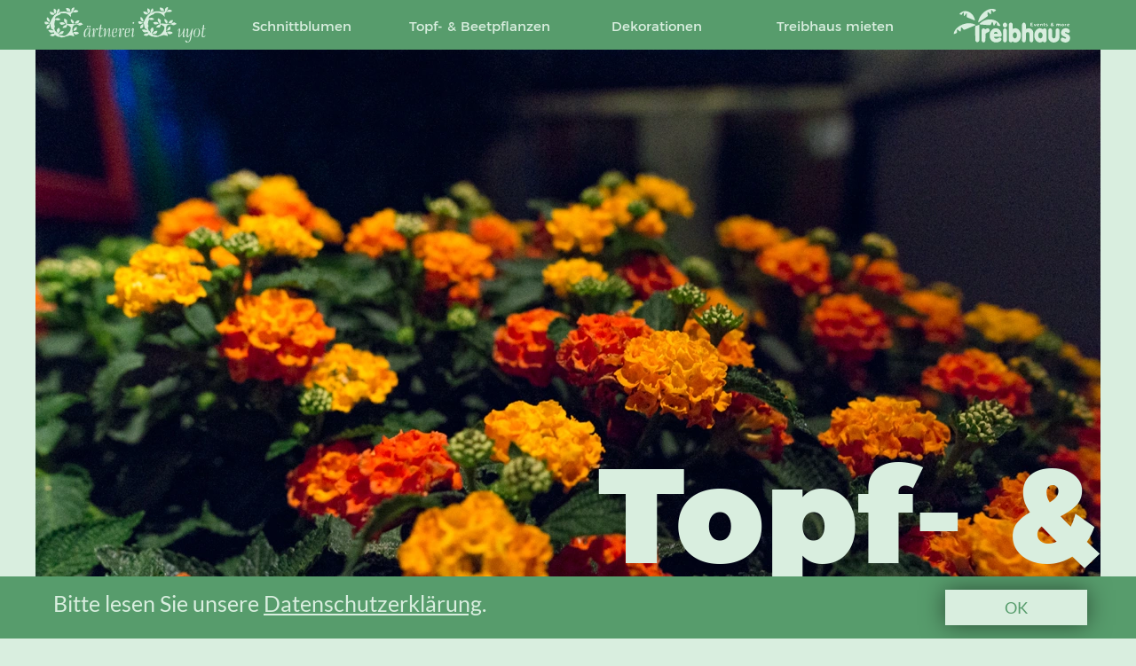

--- FILE ---
content_type: text/html
request_url: https://gaertnerei-guyot.de/topf-beetpflanzen.html
body_size: 123330
content:
<!DOCTYPE html>
<html lang="de" prefix="og: http://ogp.me/ns#">
<head>
<meta charset="UTF-8">
<title>Topf- &amp; Beetpflanzen</title>
<meta name="referrer" content="same-origin">
<meta name="description" content="Gärtnerei Guyot in Berlin-Kladow – Gärtnerei, Blumenladen, Events">
<link rel="canonical" href="https://www.gaertnerei-guyot.de/topf-beetpflanzen.html">
<meta name="google-site-verification" content="google-site-verification=L0y-oaGTjhm5DtzDS3FlxucIsEZfIM5zbqj0FN4eLTw">
<meta name="robots" content="max-image-preview:large">
<meta name="twitter:card" content="summary">
<meta property="og:title" content="Topf- &amp; Beetpflanzen">
<meta property="og:type" content="website">
<meta property="og:description" content="Gärtnerei Guyot in Berlin-Kladow – Gärtnerei, Blumenladen, Events">
<meta name="viewport" content="width=device-width,initial-scale=1,shrink-to-fit=no">
<link rel="preload" href="css/Montserrat-Black.woff2" as="font" crossorigin>
<style>html,body{-webkit-text-zoom:reset !important}@font-face{font-display:block;font-family:"Montserrat 3";src:url('css/Montserrat-Regular.woff2') format('woff2'),url('css/Montserrat-Regular.woff') format('woff');font-weight:400}@font-face{font-display:block;font-family:"Montserrat 1";src:url('css/Montserrat-ExtraLight.woff2') format('woff2'),url('css/Montserrat-ExtraLight.woff') format('woff');font-weight:200}@font-face{font-display:block;font-family:"Montserrat 2";src:url('css/Montserrat-Light.woff2') format('woff2'),url('css/Montserrat-Light.woff') format('woff');font-weight:300}@font-face{font-display:block;font-family:"EB Garamond";src:url('css/EBGaramond-Regular.woff2') format('woff2'),url('css/EBGaramond-Regular.woff') format('woff');font-weight:400}@font-face{font-display:block;font-family:"Montserrat 6";src:url('css/Montserrat-Bold.woff2') format('woff2'),url('css/Montserrat-Bold.woff') format('woff');font-weight:700}@font-face{font-display:block;font-family:"Montserrat 7";src:url('css/Montserrat-ExtraBold.woff2') format('woff2'),url('css/Montserrat-ExtraBold.woff') format('woff');font-weight:800}@font-face{font-display:block;font-family:"Lato 2";src:url('css/Lato-Regular.woff2') format('woff2'),url('css/Lato-Regular.woff') format('woff');font-weight:400}@font-face{font-display:block;font-family:"Montserrat 8";src:url('css/Montserrat-Black.woff2') format('woff2'),url('css/Montserrat-Black.woff') format('woff');font-weight:900}body>div{font-size:0}p,span,h1,h2,h3,h4,h5,h6,a,li{margin:0;word-spacing:normal;word-wrap:break-word;-ms-word-wrap:break-word;pointer-events:auto;-ms-text-size-adjust:none !important;-moz-text-size-adjust:none !important;-webkit-text-size-adjust:none !important;text-size-adjust:none !important;max-height:10000000px}sup{font-size:inherit;vertical-align:baseline;position:relative;top:-0.4em}sub{font-size:inherit;vertical-align:baseline;position:relative;top:0.4em}ul{display:block;word-spacing:normal;word-wrap:break-word;line-break:normal;list-style-type:none;padding:0;margin:0;-moz-padding-start:0;-khtml-padding-start:0;-webkit-padding-start:0;-o-padding-start:0;-padding-start:0;-webkit-margin-before:0;-webkit-margin-after:0}li{display:block;white-space:normal}[data-marker]::before{content:attr(data-marker) ' ';-webkit-user-select:none;-khtml-user-select:none;-moz-user-select:none;-ms-user-select:none;-o-user-select:none;user-select:none}li p{-webkit-touch-callout:none;-webkit-user-select:none;-khtml-user-select:none;-moz-user-select:none;-ms-user-select:none;-o-user-select:none;user-select:none}form{display:inline-block}a{text-decoration:inherit;color:inherit;-webkit-tap-highlight-color:rgba(0,0,0,0)}textarea{resize:none}.shm-l{float:left;clear:left}.shm-r{float:right;clear:right;shape-outside:content-box}.btf{display:none}#consentBanner{position:fixed;bottom:0;z-index:2147483647}.plyr{min-width:0 !important}html{font-family:sans-serif}body{font-size:0;margin:0;--z:1;zoom:var(--z)}audio,video{display:inline-block;vertical-align:baseline}audio:not([controls]){display:none;height:0}[hidden],template{display:none}a{background:0 0;outline:0}b,strong{font-weight:700}dfn{font-style:italic}h1,h2,h3,h4,h5,h6{font-size:1em;line-height:1;margin:0}img{border:0}svg:not(:root){overflow:hidden}button,input,optgroup,select,textarea{color:inherit;font:inherit;margin:0}button{overflow:visible}button,select{text-transform:none}button,html input[type=button],input[type=submit]{-webkit-appearance:button;cursor:pointer;box-sizing:border-box;white-space:normal}input[type=date],input[type=email],input[type=number],input[type=password],input[type=text],textarea{-webkit-appearance:none;appearance:none;box-sizing:border-box}button[disabled],html input[disabled]{cursor:default}button::-moz-focus-inner,input::-moz-focus-inner{border:0;padding:0}input{line-height:normal}input[type=checkbox],input[type=radio]{box-sizing:border-box;padding:0}input[type=number]::-webkit-inner-spin-button,input[type=number]::-webkit-outer-spin-button{height:auto}input[type=search]{-webkit-appearance:textfield;-moz-box-sizing:content-box;-webkit-box-sizing:content-box;box-sizing:content-box}input[type=search]::-webkit-search-cancel-button,input[type=search]::-webkit-search-decoration{-webkit-appearance:none}textarea{overflow:auto;box-sizing:border-box;border-color:#ddd}optgroup{font-weight:700}table{border-collapse:collapse;border-spacing:0}td,th{padding:0}blockquote{margin-block-start:0;margin-block-end:0;margin-inline-start:0;margin-inline-end:0}:-webkit-full-screen-ancestor:not(iframe){-webkit-clip-path:initial !important}
html{-webkit-font-smoothing:antialiased; -moz-osx-font-smoothing:grayscale}.slick-slider{position:relative;display:block;box-sizing:border-box;-moz-box-sizing:border-box;-webkit-touch-callout:none;-webkit-user-select:none;-khtml-user-select:none;-moz-user-select:none;-ms-touch-action:pan-y;touch-action:pan-y;-ms-touch-action:none;-webkit-tap-highlight-color:transparent;pointer-events:none}
.slick-list{position:relative;display:block;margin:0;padding:0}
.slick-list:focus{outline:none}
.slick-loading .slick-list{background:white url("css/ajax-loader.gif") center center no-repeat}
.slick-list .dragging{cursor:pointer}
.slick-slider .slick-list,.slick-track,.slick-slide{-webkit-transform:translate(0,0);-moz-transform:translate(0,0);-ms-transform:translate(0,0);-o-transform:translate(0,0);transform:translate(0,0)}
.slick-track{position:relative;height:100%;left:0;top:0;display:inline-block;zoom:1}
.slick-track:before,.slick-track:after{content:"";display:table}
.slick-track:after{clear:both}
.slick-loading .slick-track{display:none}
.slick-slide{position:static;float:left;height:100%;min-height:1px;display:none}
.slick-active picture{pointer-events:auto}
.slick-slide img{display:block}
.slick-slide .slick-loading img{display:none}
.slick-initialized .slick-slide{display:block}
.slick-loading .slick-slide{display:none}
.slick-vertical .slick-slide{display:block;height:auto;border:1px solid transparent}
@font-face{font-family:"slick";src:url("css/slick.eot");src:url("css/slick.eot?#iefix") format("embedded-opentype"),url("css/slick.woff") format("woff"),url("css/slick.ttf") format("truetype"),url("css/slick.svg#slick") format("svg");font-weight:normal;font-style:normal}
.slick-prev:before{content:"\2190"}
.slick-next:before{content:"\2192"}
.slick-prev,.slick-next{position:absolute;display:block;line-height:0;font-size:0;cursor:pointer;background:transparent;color:transparent;top:50%;padding:0;border:none;outline:none}
.slick-prev:hover,.slick-prev:focus,.slick-next:hover,.slick-next:focus{outline:none;background:transparent;color:transparent}
.slick-prev:hover:before,.slick-prev:focus:before,.slick-next:hover:before,.slick-next:focus:before{opacity:1}
.slick-prev .slick-disabled:before,.slick-next .slick-disabled:before{opacity:0.25}
.slick-prev:before,.slick-next:before{font-family:"slick";line-height:1;-webkit-font-smoothing:antialiased;-moz-osx-font-smoothing:grayscale}
.slick-dots{position:absolute;list-style:none;display:block;text-align:center;padding:0;width:100%}
.slick-dots li{position:relative;display:inline-block;padding:0;cursor:pointer}
.slick-dots li button:hover,.slick-dots li button:focus{outline:none}
.slick-dots li button:hover:before,.slick-dots li button:focus:before{opacity:1}
.slick-dots li button{border:0;background:transparent;display:block;outline:none;line-height:0;font-size:0;color:transparent;padding:5px;cursor:pointer}
.slick-dots li button:before{position:absolute;top:0;left:0;content:"\2022";font-family:"slick";text-align:center;color:black;opacity:0.25;-webkit-font-smoothing:antialiased;-moz-osx-font-smoothing:grayscale}
[dir="rtl"] .slick-slide{float:right}
[dir="rtl"] .slick-next:before{content:"\2190"}
[dir="rtl"] .slick-prev:before{content:"\2192"}
.slidex {display:none}
.slider-nav .slick-list {overflow:hidden}
.slider-nav button {pointer-events:auto}
#b{background-color:#d9eedf}.v11{display:inline-block;vertical-align:top}.ps56{position:relative;margin-top:0}.s78{width:100%;min-width:1920px;min-height:90px}.z50{z-index:2;pointer-events:none}.c14{border:0;-webkit-border-radius:0;-moz-border-radius:0;border-radius:0;background-color:#579c6c}.z51{z-index:15}.ps57{position:relative;margin-top:10px}.v12{display:block}.s79{width:1920px;margin-left:auto;margin-right:auto;min-height:72px}.ps58{position:relative;margin-left:14px;margin-top:0}.s80{min-width:1860px;width:1860px;min-height:72px}.ps59{position:relative;margin-left:0;margin-top:0}.s81{min-width:294px;width:294px;min-height:72px;height:72px}.z52{z-index:21;pointer-events:auto}.a6{display:block}.i10{position:absolute;left:0;min-width:294px;max-width:294px;min-height:67px;max-height:67px;top:2px}.v13{display:inline-block;vertical-align:top;overflow:hidden;outline:0}.ps60{position:relative;margin-left:68px;margin-top:10px}.s82{min-width:208px;min-height:52px;box-sizing:border-box;width:208px;height:29px;padding-right:0}.c16{border:0;-webkit-border-radius:0;-moz-border-radius:0;border-radius:0;background-color:transparent;color:#d9eedf;transition:color 0.2s, border-color 0.2s, background-color 0.2s, background-image 0.2s;transition-timing-function:linear}.z53{z-index:16;pointer-events:auto}.a7{display:inline-block;width:100%;height:100%;user-select:none;-webkit-user-select:none;-moz-user-select:none}.f27{font-family:"Montserrat 3";font-size:24px;font-size:calc(24px * var(--f));line-height:1.209;font-weight:400;font-style:normal;text-decoration:none;text-transform:none;letter-spacing:normal;text-shadow:none;text-indent:0;text-align:center;cursor:pointer;padding-top:12px;padding-bottom:11px}.c16:hover{background-clip:padding-box;border-color:#ff00b7;color:#c0c0c0}.c16:active{background-color:#52646f;transition:initial;color:#fff}.ps61{position:relative;margin-left:50px;margin-top:10px}.s83{min-width:334px;min-height:52px;box-sizing:border-box;width:334px;height:29px;padding-right:0}.z54{z-index:17;pointer-events:auto}.ps62{position:relative;margin-left:48px;margin-top:10px}.z55{z-index:18;pointer-events:auto}.ps63{position:relative;margin-left:94px;margin-top:10px}.s84{min-width:244px;min-height:52px;box-sizing:border-box;width:244px;height:29px;padding-right:0}.z56{z-index:19;pointer-events:auto}.ps64{position:relative;margin-left:84px;margin-top:4px}.s85{min-width:228px;width:228px;min-height:64px;height:64px}.z57{z-index:20;pointer-events:auto}.i11{position:absolute;left:7px;min-width:213px;max-width:213px;min-height:64px;max-height:64px;top:0}.ps65{position:relative;margin-top:-20px}.s86{width:1920px;margin-left:auto;margin-right:auto;min-height:3982px}.z58{pointer-events:none}.s87{min-width:1920px;width:1920px;min-height:1880px}.s88{min-width:1920px;width:1920px;min-height:1880px;line-height:0}.s89{min-width:1920px;width:1920px;min-height:1284px;height:1284px}.z59{z-index:1;pointer-events:auto}.i12{position:absolute;left:0;width:1920px;height:1281px;top:2px;border:0}.ps66{position:relative;margin-left:0;margin-top:-574px}.s90{min-width:1920px;width:1920px;overflow:hidden;height:698px}.z60{z-index:8;pointer-events:auto}.p7{text-indent:0;padding-bottom:0;padding-right:0;text-align:right}.f28{font-family:"Montserrat 8";font-size:244px;font-size:calc(244px * var(--f));line-height:1.218;font-weight:900;font-style:normal;text-decoration:none;text-transform:none;letter-spacing:normal;color:#d9eedf;background-color:initial;text-shadow:none}.ps67{position:relative;margin-left:160px;margin-top:-88px}.s91{min-width:1600px;width:1600px;overflow:hidden;height:560px}.z61{z-index:7;pointer-events:auto}.p8{text-indent:0;padding-bottom:0;padding-right:0;text-align:center}.f29{font-family:"Montserrat 2";font-size:40px;font-size:calc(40px * var(--f));line-height:1.701;font-weight:300;font-style:normal;text-decoration:none;text-transform:none;letter-spacing:normal;color:#579c6c;background-color:initial;text-shadow:none}.ps68{position:relative;margin-left:162px;margin-top:44px}.s92{min-width:1518px;width:1518px;min-height:360px}.ps69{position:relative;margin-left:0;margin-top:70px}.s93{min-width:638px;width:638px;overflow:hidden;height:222px}.z62{pointer-events:auto}.ps70{position:relative;margin-left:400px;margin-top:0}.s94{min-width:480px;width:480px;min-height:360px;height:360px}.i13{position:absolute;left:25px;width:430px;height:360px;top:0;border:0}.ps71{position:relative;margin-left:0;margin-top:92px}.s95{min-width:1920px;width:1920px;min-height:1606px}.s96{display:block;height:1306px;width:100%;overflow:hidden}.s97{width:100%;height:auto;padding:12px 0px 12px 0px;background-color:rgb(217,238,223)}.s98{display:block;width:100%;overflow:hidden}.s99{width:100%;height:auto;padding:42px 0px 42px 0px;background-color:rgb(217,238,223)}.un51 .slider-for{height:1306px}.un51 .slider-nav{height:260px}.un51 .slider-nav picture{width:254px;height:254px}.un51 .slick-prev,.un51 .slick-next{height:20px;width:20px;margin-top:-10px;pointer-events:auto}
.un51 .slick-prev:before,.un51 .slick-next:before{font-size:20px;color:#579c6c;opacity:0.75}
.un51 .slick-prev{left:-40px}
.un51 .slick-next{right:-40px}
.un51 .slider-for{margin-bottom:40px}
.un51 .slider-nav{margin-bottom:0px}
.un51 .slider-nav picture{border:solid 3px transparent}
.un51 .slider-nav .slick-center picture{border-color:#579c6c}
.un51 .slick-dots{bottom:0px}
.un51 .slick-dots li{height:20px;width:20px;margin:0 5px}
.un51 .slick-dots li button{height:20px;width:20px}
.un51 .slick-dots li button:before{width:20px;height:20px;font-size:6px;line-height:20px}
.un51 .slick-dots .slick-active button:before{color:#404040;opacity:0.75}
[dir="rtl"] .un51 .slick-next{right:auto;left:-40px}
[dir="rtl"] .un51 .slick-prev{right:-40px;left:auto}
.ps72{position:relative;margin-top:22px}.s100{width:100%;min-width:1920px;min-height:712px}.z63{z-index:4;pointer-events:none}.ps73{position:relative;margin-top:-698px}.s101{width:1920px;margin-left:auto;margin-right:auto;min-height:700px}.s102{min-width:1920px;width:1920px;min-height:700px}.z64{z-index:14}.s103{min-width:1920px;width:1920px;overflow:hidden;height:122px}.z65{z-index:9;pointer-events:auto}.f30{font-family:"Montserrat 7";font-size:48px;font-size:calc(48px * var(--f));line-height:1.938;font-weight:800;font-style:normal;text-decoration:none;text-transform:none;letter-spacing:4.00px;color:#d9eedf;background-color:initial;text-shadow:none}.ps74{position:relative;margin-left:0;margin-top:0}.s104{min-width:1920px;width:1920px;min-height:486px}.s105{min-width:960px;width:960px;overflow:hidden;height:486px}.z66{z-index:10;pointer-events:auto}.f31{font-family:"Montserrat 2";font-size:32px;font-size:calc(32px * var(--f));line-height:1.688;font-weight:300;font-style:normal;text-decoration:none;text-transform:none;letter-spacing:normal;color:#d9eedf;background-color:initial;text-shadow:none}.z67{z-index:11;pointer-events:auto}.ps75{position:relative;margin-left:0;margin-top:0}.s106{min-width:1920px;width:1920px;min-height:92px}.s107{min-width:980px;width:980px;overflow:hidden;height:88px}.z68{z-index:13;pointer-events:auto}.f32{font-family:"Montserrat 2";font-size:32px;font-size:calc(32px * var(--f));line-height:1.688;font-weight:300;font-style:normal;text-decoration:underline;text-transform:none;letter-spacing:normal;color:#d9eedf;background-color:initial;text-shadow:none}.ps76{position:relative;margin-left:960px;margin-top:-84px}.s108{min-width:960px;width:960px;overflow:hidden;height:88px}.z69{z-index:12;pointer-events:auto}.v14{display:none}.s109{width:100%;width:calc(100% - var(--sw,0px));min-width:1920px;height:112px}.z70{z-index:23;pointer-events:none}.ps78{position:relative;margin-top:24px}.s110{width:1920px;margin-left:auto;margin-right:auto;min-height:64px}.ps79{position:relative;margin-left:32px;margin-top:0}.s111{min-width:1864px;width:1864px;min-height:64px}.s112{min-width:1576px;width:1576px;overflow:hidden;height:64px}.p9{padding-bottom:0;text-align:left;text-indent:0;padding-right:0}.f33{font-family:"Lato 2";font-size:40px;font-size:calc(40px * var(--f));line-height:1.201;font-weight:400;font-style:normal;text-decoration:none;text-transform:none;letter-spacing:normal;color:#d9eedf;background-color:initial;text-shadow:none}.f34{font-family:"Lato 2";font-size:40px;font-size:calc(40px * var(--f));line-height:1.201;font-weight:400;font-style:normal;text-decoration:underline;text-transform:none;letter-spacing:normal;color:#d9eedf;background-color:initial;text-shadow:none}.s113{min-width:256px;min-height:64px;box-sizing:border-box;width:256px;height:36px;padding-right:0}.c17{border:0;-webkit-border-radius:0;-moz-border-radius:0;border-radius:0;background-color:#d9eedf;box-shadow:0 0 27px rgba(0,0,0,0.5);color:#579c6c;transition:color 0.2s, border-color 0.2s, background-color 0.2s, background-image 0.2s;transition-timing-function:linear}.f35{font-family:"Lato 2";font-size:30px;font-size:calc(30px * var(--f));line-height:1.201;font-weight:400;font-style:normal;text-decoration:none;text-transform:none;letter-spacing:normal;text-shadow:none;text-indent:0;text-align:center;cursor:pointer;padding-top:14px;padding-bottom:14px}.c17:hover{background-color:#82939e;background-clip:padding-box;border-color:#404040;color:#404040}.c17:active{background-color:#52646f;transition:initial;color:#fff}body{--d:0;--s:1920}@media (min-width:1200px) and (max-width:1919px) {.s78{min-width:1200px;min-height:56px}.ps57{margin-top:6px}.s79{width:1200px;min-height:45px}.ps58{margin-left:9px}.s80{min-width:1163px;width:1163px;min-height:45px}.s81{min-width:184px;width:184px;min-height:45px;height:45px}.i10{min-width:184px;max-width:184px;min-height:42px;max-height:42px;top:1px}.ps60{margin-left:42px;margin-top:7px}.s82{min-width:130px;min-height:33px;width:130px;height:19px}.f27{font-size:15px;font-size:calc(15px * var(--f));line-height:1.268;padding-top:7px;padding-bottom:7px}.ps61{margin-left:31px;margin-top:7px}.s83{min-width:209px;min-height:33px;width:209px;height:19px}.ps62{margin-left:30px;margin-top:7px}.ps63{margin-left:59px;margin-top:7px}.s84{min-width:153px;min-height:33px;width:153px;height:19px}.ps64{margin-left:52px;margin-top:3px}.s85{min-width:143px;width:143px;min-height:40px;height:40px}.i11{left:5px;min-width:133px;max-width:133px;min-height:40px;max-height:40px}.ps65{margin-top:-12px}.s86{width:1200px;min-height:2489px}.s87{min-width:1200px;width:1200px;min-height:1175px}.s88{min-width:1200px;width:1200px;min-height:1175px}.s89{min-width:1200px;width:1200px;min-height:803px;height:803px}.i12{width:1200px;height:801px;top:1px}.ps66{margin-top:-359px}.s90{min-width:1200px;width:1200px;height:436px}.f28{font-size:152px;font-size:calc(152px * var(--f))}.ps67{margin-left:100px;margin-top:-55px}.s91{min-width:1000px;width:1000px;height:350px}.f29{font-size:25px;font-size:calc(25px * var(--f));line-height:1.721}.ps68{margin-left:101px;margin-top:27px}.s92{min-width:949px;width:949px;min-height:225px}.ps69{margin-top:44px}.s93{min-width:399px;width:399px;height:139px}.ps70{margin-left:250px}.s94{min-width:300px;width:300px;min-height:225px;height:225px}.i13{left:16px;width:269px;height:225px}.ps71{margin-top:58px}.s95{min-width:1200px;width:1200px;min-height:1004px}.s96{height:807px}.s97{padding:3px 0px 3px 0px}.s99{padding:25px 0px 25px 0px}.un51 .slider-for{height:807px}.un51 .slider-nav{height:157px}.un51 .slider-nav picture{width:151px;height:151px}.ps72{margin-top:14px}.s100{min-width:1200px;min-height:445px}.ps73{margin-top:-436px}.s101{width:1200px;min-height:437px}.s102{min-width:1200px;width:1200px;min-height:437px}.s103{min-width:1200px;width:1200px;height:76px}.f30{font-size:30px;font-size:calc(30px * var(--f));line-height:1.934}.s104{min-width:1200px;width:1200px;min-height:304px}.s105{min-width:600px;width:600px;height:304px}.f31{font-size:20px;font-size:calc(20px * var(--f));line-height:1.701}.s106{min-width:1200px;width:1200px;min-height:57px}.s107{min-width:613px;width:613px;height:55px}.f32{font-size:20px;font-size:calc(20px * var(--f));line-height:1.701}.f32:visited{font-size:20px;font-size:calc(20px * var(--f));line-height:1.701}.f32:hover{font-size:20px;font-size:calc(20px * var(--f));line-height:1.701}.f32:active{font-size:20px;font-size:calc(20px * var(--f));line-height:1.701}.ps76{margin-left:600px;margin-top:-53px}.s108{min-width:600px;width:600px;height:55px}.s109{min-width:1200px;height:70px}.ps78{margin-top:15px}.s110{width:1200px;min-height:40px}.ps79{margin-left:20px}.s111{min-width:1165px;width:1165px;min-height:40px}.s112{min-width:985px;width:985px;height:40px}.f33{font-size:25px;font-size:calc(25px * var(--f))}.f34{font-size:25px;font-size:calc(25px * var(--f))}.f34:visited{font-size:25px;font-size:calc(25px * var(--f))}.f34:hover{font-size:25px;font-size:calc(25px * var(--f))}.f34:active{font-size:25px;font-size:calc(25px * var(--f))}.s113{min-width:160px;min-height:40px;width:160px;height:22px}.f35{font-size:18px;font-size:calc(18px * var(--f));line-height:1.223;padding-top:9px;padding-bottom:9px}body{--d:1;--s:1200}}@media (min-width:960px) and (max-width:1199px) {.s78{min-width:960px;min-height:45px}.ps57{margin-top:5px}.s79{width:960px;min-height:36px}.ps58{margin-left:7px}.s80{min-width:930px;width:930px;min-height:36px}.s81{min-width:147px;width:147px;min-height:36px;height:36px}.i10{min-width:147px;max-width:147px;min-height:33px;max-height:33px}.ps60{margin-left:34px;margin-top:5px}.s82{min-width:104px;min-height:26px;width:104px;height:15px}.f27{font-size:12px;font-size:calc(12px * var(--f));line-height:1.251;padding-top:6px;padding-bottom:5px}.ps61{margin-left:25px;margin-top:5px}.s83{min-width:167px;min-height:26px;width:167px;height:15px}.ps62{margin-left:24px;margin-top:5px}.ps63{margin-left:47px;margin-top:5px}.s84{min-width:122px;min-height:26px;width:122px;height:15px}.ps64{margin-left:42px;margin-top:2px}.s85{min-width:114px;width:114px;min-height:32px;height:32px}.i11{left:4px;min-width:107px;max-width:107px;min-height:32px;max-height:32px}.ps65{margin-top:-10px}.s86{width:960px;min-height:1991px}.s87{min-width:960px;width:960px;min-height:940px}.s88{min-width:960px;width:960px;min-height:940px}.s89{min-width:960px;width:960px;min-height:642px;height:642px}.i12{width:960px;height:641px;top:0}.ps66{margin-top:-287px}.s90{min-width:960px;width:960px;height:349px}.f28{font-size:122px;font-size:calc(122px * var(--f));line-height:1.222}.ps67{margin-left:80px;margin-top:-44px}.s91{min-width:800px;width:800px;height:280px}.f29{font-size:20px;font-size:calc(20px * var(--f))}.ps68{margin-left:81px;margin-top:22px}.s92{min-width:759px;width:759px;min-height:180px}.ps69{margin-top:35px}.s93{min-width:319px;width:319px;height:111px}.ps70{margin-left:200px}.s94{min-width:240px;width:240px;min-height:180px;height:180px}.i13{left:13px;width:215px;height:180px}.ps71{margin-top:46px}.s95{min-width:960px;width:960px;min-height:803px}.s96{height:641px}.s97{padding:0px 0px 0px 0px}.s99{padding:19px 0px 19px 0px}.un51 .slider-for{height:641px}.un51 .slider-nav{height:122px}.un51 .slider-nav picture{width:116px;height:116px}.ps72{margin-top:11px}.s100{min-width:960px;min-height:356px}.ps73{margin-top:-349px}.s101{width:960px;min-height:350px}.s102{min-width:960px;width:960px;min-height:350px}.s103{min-width:960px;width:960px;height:61px}.f30{font-size:24px;font-size:calc(24px * var(--f));line-height:1.959}.s104{min-width:960px;width:960px;min-height:243px}.s105{min-width:480px;width:480px;height:243px}.f31{font-size:16px;font-size:calc(16px * var(--f));line-height:1.751}.s106{min-width:960px;width:960px;min-height:46px}.s107{min-width:490px;width:490px;height:44px}.f32{font-size:16px;font-size:calc(16px * var(--f));line-height:1.751}.f32:visited{font-size:16px;font-size:calc(16px * var(--f));line-height:1.751}.f32:hover{font-size:16px;font-size:calc(16px * var(--f));line-height:1.751}.f32:active{font-size:16px;font-size:calc(16px * var(--f));line-height:1.751}.ps76{margin-left:480px;margin-top:-42px}.s108{min-width:480px;width:480px;height:44px}.s109{min-width:960px;height:56px}.ps78{margin-top:12px}.s110{width:960px;min-height:32px}.ps79{margin-left:16px}.s111{min-width:932px;width:932px;min-height:32px}.s112{min-width:788px;width:788px;height:32px}.f33{font-size:20px;font-size:calc(20px * var(--f))}.f34{font-size:20px;font-size:calc(20px * var(--f))}.f34:visited{font-size:20px;font-size:calc(20px * var(--f))}.f34:hover{font-size:20px;font-size:calc(20px * var(--f))}.f34:active{font-size:20px;font-size:calc(20px * var(--f))}.s113{min-width:128px;min-height:32px;width:128px;height:18px}.f35{font-size:15px;font-size:calc(15px * var(--f));padding-top:7px;padding-bottom:7px}body{--d:2;--s:960}}@media (min-width:768px) and (max-width:959px) {.s78{min-width:768px;min-height:36px}.ps57{margin-top:4px}.s79{width:768px;min-height:29px}.ps58{margin-left:6px}.s80{min-width:743px;width:743px;min-height:29px}.s81{min-width:118px;width:118px;min-height:29px;height:29px}.i10{min-width:118px;max-width:118px;min-height:27px;max-height:27px;top:1px}.ps60{margin-left:26px;margin-top:4px}.s82{min-width:83px;min-height:21px;width:83px;height:11px}.f27{font-size:9px;font-size:calc(9px * var(--f));line-height:1.223;padding-top:5px;padding-bottom:5px}.ps61{margin-left:21px;margin-top:4px}.s83{min-width:134px;min-height:21px;width:134px;height:11px}.ps62{margin-left:18px;margin-top:4px}.ps63{margin-left:38px;margin-top:4px}.s84{min-width:98px;min-height:21px;width:98px;height:11px}.ps64{margin-left:33px;margin-top:2px}.s85{min-width:91px;width:91px;min-height:26px;height:26px}.i11{left:2px;min-width:87px;max-width:87px;min-height:26px;max-height:26px}.ps65{margin-top:-8px}.s86{width:768px;min-height:1592px}.s87{min-width:768px;width:768px;min-height:752px}.s88{min-width:768px;width:768px;min-height:752px}.s89{min-width:768px;width:768px;min-height:514px;height:514px}.i12{width:768px;height:513px;top:0}.ps66{margin-top:-230px}.s90{min-width:768px;width:768px;height:279px}.f28{font-size:97px;font-size:calc(97px * var(--f));line-height:1.217}.ps67{margin-left:64px;margin-top:-35px}.s91{min-width:640px;width:640px;height:224px}.f29{font-size:16px;font-size:calc(16px * var(--f));line-height:1.751}.ps68{margin-left:65px;margin-top:18px}.s92{min-width:607px;width:607px;min-height:144px}.ps69{margin-top:28px}.s93{min-width:255px;width:255px;height:89px}.ps70{margin-left:160px}.s94{min-width:192px;width:192px;min-height:144px;height:144px}.i13{left:10px;width:172px;height:144px}.ps71{margin-top:36px}.s95{min-width:768px;width:768px;min-height:642px}.s96{height:507px}.s97{width:auto;height:100%;padding:0px 4px 0px 4px}.s99{padding:15px 0px 15px 0px}.un51 .slider-for{height:507px}.un51 .slider-nav{height:95px}.un51 .slider-nav picture{width:89px;height:89px}.ps72{margin-top:9px}.s100{min-width:768px;min-height:285px}.ps73{margin-top:-279px}.s101{width:768px;min-height:280px}.s102{min-width:768px;width:768px;min-height:280px}.s103{min-width:768px;width:768px;height:49px}.f30{font-size:19px;font-size:calc(19px * var(--f));line-height:1.948}.s104{min-width:768px;width:768px;min-height:194px}.s105{min-width:384px;width:384px;height:194px}.f31{font-size:12px;font-size:calc(12px * var(--f));line-height:1.668}.s106{min-width:768px;width:768px;min-height:37px}.s107{min-width:392px;width:392px;height:35px}.f32{font-size:12px;font-size:calc(12px * var(--f));line-height:1.668}.f32:visited{font-size:12px;font-size:calc(12px * var(--f));line-height:1.668}.f32:hover{font-size:12px;font-size:calc(12px * var(--f));line-height:1.668}.f32:active{font-size:12px;font-size:calc(12px * var(--f));line-height:1.668}.ps76{margin-left:384px;margin-top:-33px}.s108{min-width:384px;width:384px;height:35px}.s109{min-width:768px;height:45px}.ps78{margin-top:9px}.s110{width:768px;min-height:26px}.ps79{margin-left:13px}.s111{min-width:745px;width:745px;min-height:26px}.s112{min-width:630px;width:630px;height:26px}.f33{font-size:16px;font-size:calc(16px * var(--f));line-height:1.188}.f34{font-size:16px;font-size:calc(16px * var(--f));line-height:1.188}.f34:visited{font-size:16px;font-size:calc(16px * var(--f));line-height:1.188}.f34:hover{font-size:16px;font-size:calc(16px * var(--f));line-height:1.188}.f34:active{font-size:16px;font-size:calc(16px * var(--f));line-height:1.188}.s113{min-width:102px;min-height:26px;width:102px;height:15px}.f35{font-size:12px;font-size:calc(12px * var(--f));line-height:1.251;padding-top:6px;padding-bottom:5px}body{--d:3;--s:768}}@media (min-width:480px) and (max-width:767px) {.s78{min-width:480px;min-height:23px}.ps57{margin-top:3px}.s79{width:480px;min-height:18px}.ps58{margin-left:4px}.s80{min-width:465px;width:465px;min-height:18px}.s81{min-width:74px;width:74px;min-height:18px;height:18px}.i10{min-width:74px;max-width:74px;min-height:17px;max-height:17px;top:0}.ps60{margin-left:16px;margin-top:2px}.s82{min-width:52px;min-height:13px;width:52px;height:8px}.f27{font-size:6px;font-size:calc(6px * var(--f));line-height:1.334;padding-top:3px;padding-bottom:2px}.ps61{margin-left:13px;margin-top:2px}.s83{min-width:84px;min-height:13px;width:84px;height:8px}.ps62{margin-left:11px;margin-top:2px}.ps63{margin-left:24px;margin-top:2px}.s84{min-width:61px;min-height:13px;width:61px;height:8px}.ps64{margin-left:21px;margin-top:1px}.s85{min-width:57px;width:57px;min-height:16px;height:16px}.i11{left:2px;min-width:53px;max-width:53px;min-height:16px;max-height:16px}.ps65{margin-top:-5px}.s86{width:480px;min-height:996px}.s87{min-width:480px;width:480px;min-height:470px}.s88{min-width:480px;width:480px;min-height:470px}.s89{min-width:480px;width:480px;min-height:321px;height:321px}.i12{width:480px;height:320px;top:1px}.ps66{margin-top:-144px}.s90{min-width:480px;width:480px;height:175px}.f28{font-size:61px;font-size:calc(61px * var(--f));line-height:1.214}.ps67{margin-left:40px;margin-top:-22px}.s91{min-width:400px;width:400px;height:140px}.f29{font-size:10px;font-size:calc(10px * var(--f));line-height:1.801}.ps68{margin-left:41px;margin-top:11px}.s92{min-width:379px;width:379px;min-height:90px}.ps69{margin-top:17px}.s93{min-width:160px;width:160px;height:56px}.ps70{margin-left:99px}.s94{min-width:120px;width:120px;min-height:90px;height:90px}.i13{left:6px;width:107px;height:90px}.ps71{margin-top:23px}.s95{min-width:480px;width:480px;min-height:402px}.s96{height:308px}.s97{width:auto;height:100%;padding:0px 9px 0px 9px}.s99{padding:8px 0px 8px 0px}.un51 .slider-for{height:308px}.un51 .slider-nav{height:54px}.un51 .slider-nav picture{width:48px;height:48px}.ps72{margin-top:5px}.s100{min-width:480px;min-height:178px}.ps73{margin-top:-175px}.s101{width:480px;min-height:175px}.s102{min-width:480px;width:480px;min-height:175px}.s103{min-width:480px;width:480px;height:31px}.f30{font-size:12px;font-size:calc(12px * var(--f));line-height:2.001}.s104{min-width:480px;width:480px;min-height:122px}.s105{min-width:240px;width:240px;height:122px}.f31{font-size:8px;font-size:calc(8px * var(--f));line-height:1.751}.ps75{margin-top:-1px}.s106{min-width:480px;width:480px;min-height:23px}.s107{min-width:245px;width:245px;height:22px}.f32{font-size:8px;font-size:calc(8px * var(--f));line-height:1.751}.f32:visited{font-size:8px;font-size:calc(8px * var(--f));line-height:1.751}.f32:hover{font-size:8px;font-size:calc(8px * var(--f));line-height:1.751}.f32:active{font-size:8px;font-size:calc(8px * var(--f));line-height:1.751}.ps76{margin-left:240px;margin-top:-21px}.s108{min-width:240px;width:240px;height:22px}.s109{min-width:480px;height:28px}.ps78{margin-top:6px}.s110{width:480px;min-height:16px}.ps79{margin-left:8px}.s111{min-width:466px;width:466px;min-height:16px}.s112{min-width:394px;width:394px;height:16px}.f33{font-size:10px;font-size:calc(10px * var(--f))}.f34{font-size:10px;font-size:calc(10px * var(--f))}.f34:visited{font-size:10px;font-size:calc(10px * var(--f))}.f34:hover{font-size:10px;font-size:calc(10px * var(--f))}.f34:active{font-size:10px;font-size:calc(10px * var(--f))}.s113{min-width:64px;min-height:16px;width:64px;height:8px}.f35{font-size:7px;font-size:calc(7px * var(--f));line-height:1.144;padding-top:4px;padding-bottom:4px}body{--d:4;--s:480}}@media (max-width:479px) {.s78{min-width:320px;min-height:15px}.ps57{margin-top:2px}.s79{width:320px;min-height:12px}.ps58{margin-left:2px}.s80{min-width:310px;width:310px;min-height:12px}.s81{min-width:49px;width:49px;min-height:12px;height:12px}.i10{min-width:49px;max-width:49px;min-height:11px;max-height:11px;top:1px}.ps60{margin-left:12px;margin-top:1px}.s82{min-width:35px;min-height:9px;width:35px;height:5px}.f27{font-size:4px;font-size:calc(4px * var(--f));line-height:1.251;padding-top:2px;padding-bottom:2px}.ps61{margin-left:8px;margin-top:1px}.s83{min-width:56px;min-height:9px;width:56px;height:5px}.ps62{margin-left:7px;margin-top:1px}.ps63{margin-left:16px;margin-top:1px}.s84{min-width:41px;min-height:9px;width:41px;height:5px}.ps64{margin-left:13px;margin-top:0}.s85{min-width:38px;width:38px;min-height:11px;height:11px}.i11{left:1px;min-width:37px;max-width:37px;min-height:11px;max-height:11px}.ps65{margin-top:-3px}.s86{width:320px;min-height:664px}.s87{min-width:320px;width:320px;min-height:313px}.s88{min-width:320px;width:320px;min-height:313px}.s89{min-width:320px;width:320px;min-height:214px;height:214px}.i12{width:320px;height:214px;top:0}.ps66{margin-top:-96px}.s90{min-width:320px;width:320px;height:116px}.f28{font-size:40px;font-size:calc(40px * var(--f));line-height:1.226}.ps67{margin-left:27px;margin-top:-14px}.s91{min-width:267px;width:267px;height:93px}.f29{font-size:6px;font-size:calc(6px * var(--f));line-height:1.668}.ps68{margin-left:27px;margin-top:7px}.s92{min-width:253px;width:253px;min-height:60px}.ps69{margin-top:12px}.s93{min-width:106px;width:106px;height:37px}.ps70{margin-left:67px}.s94{min-width:80px;width:80px;min-height:60px;height:60px}.i13{left:4px;width:72px;height:60px}.ps71{margin-top:16px}.s95{min-width:320px;width:320px;min-height:268px}.s96{height:197px}.s97{width:auto;height:100%;padding:0px 12px 0px 12px}.s99{padding:4px 0px 4px 0px}.un51 .slider-for{height:197px}.un51 .slider-nav{height:31px}.un51 .slider-nav picture{width:25px;height:25px}.ps72{margin-top:3px}.s100{min-width:320px;min-height:119px}.ps73{margin-top:-117px}.s101{width:320px;min-height:117px}.s102{min-width:320px;width:320px;min-height:117px}.s103{min-width:320px;width:320px;height:20px}.f30{font-size:8px;font-size:calc(8px * var(--f));line-height:1.876}.ps74{margin-top:1px}.s104{min-width:320px;width:320px;min-height:81px}.s105{min-width:160px;width:160px;height:81px}.f31{font-size:5px;font-size:calc(5px * var(--f));line-height:1.801}.s106{min-width:320px;width:320px;min-height:15px}.s107{min-width:163px;width:163px;height:15px}.f32{font-size:5px;font-size:calc(5px * var(--f));line-height:1.801}.f32:visited{font-size:5px;font-size:calc(5px * var(--f));line-height:1.801}.f32:hover{font-size:5px;font-size:calc(5px * var(--f));line-height:1.801}.f32:active{font-size:5px;font-size:calc(5px * var(--f));line-height:1.801}.ps76{margin-left:160px;margin-top:-15px}.s108{min-width:160px;width:160px;height:15px}.s109{min-width:320px;height:19px}.ps78{margin-top:4px}.s110{width:320px;min-height:11px}.ps79{margin-left:5px}.s111{min-width:311px;width:311px;min-height:11px}.s112{min-width:263px;width:263px;height:11px}.f33{font-size:6px;font-size:calc(6px * var(--f));line-height:1.168}.f34{font-size:6px;font-size:calc(6px * var(--f));line-height:1.168}.f34:visited{font-size:6px;font-size:calc(6px * var(--f));line-height:1.168}.f34:hover{font-size:6px;font-size:calc(6px * var(--f));line-height:1.168}.f34:active{font-size:6px;font-size:calc(6px * var(--f));line-height:1.168}.s113{min-width:43px;min-height:11px;width:43px;height:6px}.f35{font-size:5px;font-size:calc(5px * var(--f));padding-top:3px;padding-bottom:2px}body{--d:5;--s:320}}</style>
<link rel="shortcut icon" type="image/x-icon" href="favicon.ico">
<link rel="apple-touch-icon" sizes="180x180" href="images/4/apple-touch-icon-4845e3.png">
<meta name="msapplication-TileImage" content="images/t/mstile-144x144-dc0595.png">
<link rel="manifest" href="manifest.json" crossOrigin="use-credentials">
<link rel="mask-icon" href="website-icon-11b325.svg" color="rgb(87,156,108)">
<script async disabledsrc="https://pagead2.googlesyndication.com/pagead/js/adsbygoogle.js?client=759-481-9223" crossorigin="anonymous" class="activateSrcAfterConsent"></script>
<meta name="keywords" content="Gärtnerei, Blumenladen, Kladow, 14089, Spandau, Berlin, Blumen, Pflanzen, Florist, Floristik, Party, Veranstaltungen, Treibhaus">
<link onload="this.media='all';this.onload=null;" rel="stylesheet" href="css/site.11b325.css" media="print">
<noscript><link rel="stylesheet" href="css/site.11b325.css" type="text/css"></noscript>
</head>
<body id="b">
<script>!function(){var e=document.createElement("P");e.innerHTML="&nbsp;",e.style.cssText="position:fixed;visible:hidden;font-size:100px;zoom:1",document.body.appendChild(e);var t=function(e){return function(){var t=Math.trunc(1e4/parseFloat(window.getComputedStyle(e).getPropertyValue("font-size")))/100,n=document.body;t!=n.style.getPropertyValue("--f")&&n.style.setProperty("--f",t)}}(e);if("ResizeObserver"in window)new ResizeObserver(t).observe(e);else if("requestAnimationFrame"in window){var n=function(){t(),requestAnimationFrame(n)};requestAnimationFrame(n)}else setInterval(t,100)}()</script>

<script>/firefox/i.test(navigator.userAgent)||function(){var e=function(){var e=document.body;e.style.setProperty("--z",1);var t=window.innerWidth,n=getComputedStyle(e).getPropertyValue("--s");if(320==n){if(t<320)return;t=Math.min(479,t)}else if(480==n){if(t<480)return;t=Math.min(610,t)}else t=n;e.style.setProperty("--z",Math.trunc(t/n*1e4)/1e4)};window.addEventListener?window.addEventListener("resize",e,!0):window.onscroll=e,e()}()</script>

<div class="v11 ps56 s78 z50">
<div class="v11 ps56 s78 c14 z51">
<div class="ps57 v12 s79">
<div class="v11 ps58 s80">
<div class="v11 ps59 s81 c15 z52">
<a href="./" class="a6"><svg aria-labelledby="un49d" role="img" viewBox="-1.26114 0 735.73 167.622" xmlns="http://www.w3.org/2000/svg" class="i10"><desc id="un49d">Logo</desc><path fill="#D9EEDF" d="M644.696 589.158c-1.9863-.9532-2.8592-1.8699-3.7453-3.9336 -1.2823-2.9863-1.0193-5.4243.5853-5.4243 1.8167 0 5.0999 2.7397 6.3529 5.3011 .6636 1.3565 1.2726 2.581 1.3534 2.7212 .0809.1402 1.2185-.0758 2.5284-.4801 4.6077-1.4221 8.4698-8.0064 9.3449-15.9313 .2263-2.0507 1.0988-7.8757 1.9386-12.9445 .8398-5.0689 1.4343-9.3115 1.3211-9.4282 -.1132-.1166-1.4245 2.1843-2.914 5.1131 -3.0318 5.9615-7.2994 11.0505-9.8024 11.689 -2.5192.6426-4.5532-.1519-5.5691-2.1753 -1.2387-2.4674-1.1871-3.5354.8812-18.2628 .9884-7.0377 1.6353-13.2298 1.4376-13.7604 -.5729-1.5375-1.9518.0681-2.705 3.1493 -.4244 1.7354-.921 2.5594-1.4233 2.3609 -.9015-.3564-.2479-4.1902 1.2089-7.0922 1.8222-3.6298 5.4946-4.8146 7.1909-2.3198 1.2559 1.8472 1.183 5.4729-.2974 14.7753 -2.4673 15.5038-2.5842 19.0908-.644 19.757 1.2509.4295 6.2372-5.4397 8.602-10.1253 1.2074-2.3924 3.3309-7.5656 4.719-11.496 2.9811-8.4414 4.8006-11.867 7.2621-13.6726 2.1655-1.5885 2.1529-1.7266.6248 6.8371 -7.7491 43.4251-8.4034 45.9593-13.2069 51.1628 -4.3971 4.7632-10.3696 6.422-15.0447 4.1785ZM76.9814 565.195c-1.7074-1.2926-2.7293-1.5518-6.1171-1.5518 -3.4759 0-4.6692-.32-8.2054-2.2 -2.276-1.21-5.3866-3.0418-6.91254-4.0707l-2.7745-1.8707 -2.0515 2.102c-1.1283 1.1561-3.3515 2.6106-4.9404 3.2322 -2.8262 1.1055-2.99 1.1021-7.5406-.1575 -5.9603-1.6497-7.96949-2.4531-7.96949-3.1866 0-1.279 3.1934-4.3908 5.8957-5.745 3.3137-1.6607 2.7979-1.5589 8.51334-1.6803l4.4554-.0946 -.3894-2.9266c-.2142-1.6096-.5904-3.1175-.8361-3.3508 -.2457-.2334-2.7162.1561-5.4902.8655 -6.8632 1.755-10.6086 1.0253-14.3974-2.8051 -3.8834-3.926-5.94782-7.202-5.0934-8.0822 .3828-.3944 3.0735-.8339 5.9794-.9767 4.5339-.2229 5.9577-.0264 10.037 1.3846 2.6144.9043 4.8456 1.5494 4.9581 1.4335 .1126-.1158.0451-1.223-.1499-2.4601 -.3264-2.0718-.6293-2.3553-3.8374-3.5911l-3.4831-1.3418 -1.8982-6.1683c-1.0441-3.3926-2.2205-8.4456-2.6143-11.229 -.6522-4.6092-.8789-5.1638-2.5405-6.2154 -2.177-1.3778-3.8154-1.1279-9.2975 1.418 -4.6042 2.1381-8.2775 2.3373-10.462.5672 -.8298-.6724-1.6952-1.0305-1.923-.7957 -.2279.2347-.246-.0251-.0402-.5773 .2374-.6375-.1163-1.3578-.9691-1.9731 -1.0972-.7916-1.2074-1.1375-.6019-1.889 .5306-.6586.5645-1.2599.1194-2.1166 -1.6538-3.1831 3.7242-4.7783 9.9507-2.9516 1.9563.5739 5.4046 2.2961 7.6628 3.8271l4.1059 2.7836 1.7432-1.9224c.9587-1.0573 2.2958-3.4437 2.9712-5.3032 2.0434-5.6261 5.0904-11.4002 10.1534-19.2406 5.2674-8.1572 7.1466-10.2288 12.3578-13.6228 1.9061-1.2415 3.8657-2.8863 4.3548-3.6552 .489-.7689 1.1345-3.6568 1.4343-6.4174 .4015-3.6972.9991-5.8174 2.2685-8.0486 1.9777-3.4765 5.8801-7.7152 7.1029-7.7152 1.5133 0 3.55274 6.0745 3.26 9.7103 -.3188 3.9595-1.0849 4.996-5.0197 6.7917 -1.6722.7631-3.4021 1.8364-3.8442 2.3851 -.708.8787-.5852.9976 1.0304.9976 2.4153 0 3.8303-.594 3.3443-1.404 -.2289-.3814-.1016-.4678.3065-.208 .3838.2443 1.8509-.3995 3.2602-1.4307 2.3265-1.7025 3.3672-1.9698 11.3094-2.9049 9.5215-1.1212 16.1956-.9086 22.8801.7288 4.2463 1.0401 15.8883 1.2212 16.2188.2522 .1042-.306.5809-.4018 1.0589-.2128 1.3831.5467 2.6723-3.5377 2.6723-8.4664 0-3.69153.186-4.4842 1.2064-5.1407 .6635-.4269 1.2064-1.1068 1.2064-1.5109 0-1.1336 6.6915-5.1804 8.5658-5.1804 2.1511 0 2.6381 1.8162 1.7151 6.3962 -.7976 3.9576-3.3758 8.4368-6.01173 10.4443 -2.1248 1.6181-2.3608 2.4228-.7107 2.4228 .6301 0 2.9429-1.6778 5.1396-3.7285l3.9939-3.7285h4.3138c3.5913 0 4.9532.3208 8.1317 1.9159 2.0998 1.0537 3.8179 2.1346 3.8179 2.4018 0 1.2593-2.6499 3.7123-5.2597 4.8688 -3.9112 1.7331-9.2765 2.2572-14.0441 1.3717 -2.1566-.4006-4.44323-.7168-5.0815-.7027 -1.10163.0245-8.3026 6.779-9.39273 8.8106 -.2929.5458-.1911 3.5473.2373 6.9907 .4128 3.3188.5953 6.0306.4056 6.0262 -.1896-.004-2.10942-1.8571-4.2661-4.1171 -6.167-6.4626-12.5107-10.4855-19.6024-12.4311 -3.1091-.853-11.2758-.9839-18.7037-.2999 -4.2137.388-4.2234.3932-4.5243 2.4293 -.2902 1.9631-.5762 2.154-7.5406 5.0346 -12.0226 4.9727-14.3821 6.6705-17.1313 12.3266l-1.2754 2.624 1.3832.93356c1.262.8518 1.6982.8002 4.9806-.5897 4.9243-2.0853 8.2597-2.0037 12.7584.312 6.3883 3.2884 7.0574 5.3193 2.4606 7.4686 -1.8258.8536-3.9357 1.2069-7.2654 1.2166 -4.0303.013-5.1982-.2494-8.27738-1.8506 -1.9718-1.0254-4-1.8642-4.5072-1.8642 -1.1812 0-1.1915 1.4817-.0179 2.4856 1.3915 1.1896 1.0853 2.6973-.9545 4.6995 -1.5253 1.4972-1.8043 2.1802-1.5528 3.8016 .1685 1.087-.071 3.6037-.5323 5.5926 -1.1086 4.7796-1.0867 7.0771.0839 8.7985 .531.7809 1.1084 3.0445 1.2832 5.0303 .2776 3.1542.1477 3.7855-1.0273 4.996 -1.19632 1.2323-1.2989 1.7737-.9272 4.895 .2298 1.9301 1.1421 5.327 2.0271 7.5485 1.3318 3.3429 1.9983 4.2353 3.8665 5.1777 1.2415.6262 2.25732 1.4117 2.25732 1.7455 0 .3338.2262.4628.5027.2868 .2764-.1761.5026.0186.5026.433 0 .9216 2.9189 5.7643 3.8202 6.3382 .4243.2701.5418-.0911.3365-1.0353 -.1734-.7977-.7273-3.3551-1.2307-5.6833 -1.7273-7.9877-1.1911-10.0547 3.8746-14.9356 3.8934-3.7515 5.231-3.6926 7.1621.3156 1.8502 3.8404 2.368 9.0235 1.1425 11.437 -.5092 1.0028-2.5771 3.7807-4.5952 6.173 -2.0182 2.3924-3.6704 4.5252-3.6715 4.7397 -.002.2144.3856.7213.8594 1.1264 1.2591 1.0764 3.5542-.3597 7.8855-4.9342 4.1318-4.3638 5.8997-5.4797 9.5048-5.9991 1.4055-.2026 3.0748-.5661 3.7094-.808 .6346-.2419 1.818-.309 2.6299-.149 1.347.2652 1.4433.5014 1.1019 2.7008 -.6566 4.2296-2.2171 7.2988-4.771 9.3834 -2.417 1.9729-2.6357 2.0246-9.8394 2.3284 -4.0522.1708-7.581.5316-7.8419.8017 -.261.2701.2479 1.1305 1.1309 1.9121 1.3464 1.1917 2.7924 1.5406 8.964 2.1627 4.6136.465 8.3597 1.1979 10.0424 1.9646 3.3146 1.5103 6.1618.9602 12.5145-2.418 6.5729-3.4953 18.5354-16.6649 19.6952-21.6826 .2153-.9315.9524-3.8678 1.6381-6.5252 .9153-3.5475 1.0926-5.2491.667-6.4022 -.9865-2.6728-4.2207-6.324-5.9118-6.6741 -.886-.1834-2.561-1.0409-3.7222-1.9056 -3.313-2.4668-5.4755-3.6039-6.2624-3.2928 -.3984.1574-1.2224 2.4625-1.83108 5.1224 -1.6353 7.1453-2.0804 7.4579-11.2391 7.8926 -4.1312.1961-7.5851.2803-7.6755.1872 -.0903-.0931.1809-1.2463.6028-2.5628 1.1437-3.5687 7.7146-9.0469 12.4927-10.4153 2.0114-.5761 3.657-1.3068 3.657-1.6239 0-.3171-.8257-1.1821-1.8348-1.9223 -1.4345-1.0522-1.6864-1.53-1.1546-2.19 .8351-1.0367.6017-1.4533-3.5959-6.4174 -3.3328-3.9415-3.3543-3.9928-3.5782-8.5604 -.1943-3.9643.5908-8.2914 1.5045-8.2914 1.4051 0 8.9372 4.8075 10.4041 6.6406 2.1959 2.7442 2.3539 4.7569.9615 12.2524 -.5019 2.7013-.7746 5.0535-.6062 5.227 .1685.1735 1.3542-.0408 2.6351-.4763 1.7921-.6093 2.6314-.625 3.6413-.0681 .7218.3979 3.1362.6965 5.3654.6637 2.2291-.033 10.9074.2358 19.2851.5974 16.5539.7142 17.2915.6215 21.5332-2.708 3.2584-2.5577 11.7488-4.4516 12.7176-2.837 .2144.3574 1.7573 1.7633 3.4288 3.1242 2.1712 1.7679 3.4049 2.3716 4.3208 2.1143 1.2743-.358 1.2748-.3541.0754.6733 -2.2218 1.903-10.8283 5.8545-13.573 6.2316 -2.3531.3233-3.3934.0341-7.8103-2.1711 -2.8026-1.3993-5.5172-2.5445-6.0325-2.545 -2.326-.001-11.7332 2.7758-13.4788 3.9801 -2.694 1.8586-5.6292 6.5917-6.40813 10.3333 -1.1203 5.3809-.8449 11.6342.6199 14.0757 .7014 1.169 1.1764 2.1808 1.0556 2.2482 -3.624 2.024-3.6908 2.9444-.3837 5.2883 2.4624 1.7451 2.7134 2.203 4.2036 7.6662 2.1802 7.9928 2.5988 10.7234 1.5828 10.3243 -.4382-.1722-4.0096-1.3453-7.9365-2.607 -8.3956-2.6975-9.9068-2.6491-20.8577.668 -3.78622 1.1468-7.54477 2.0852-8.3523 2.0852 -.8076 0-2.1888.5164-3.0695 1.1477 -2.7661 1.9826-5.609 2.6332-12.7613 2.9201 -6.6578.2671-7.0199.2158-8.9871-1.2734Zm552.845-.4472c-1.1131-1.6369-1.1811-4.9787-.2758-13.55 .3647-3.4541.5373-6.4098.3835-6.5683 -.2376-.2448-7.7339 11.3104-7.6051 11.7227 .0252.0795-1.2577 1.6242-2.8502 3.4324 -3.4071 3.8687-6.1031 5.7226-8.3227 5.7226 -3.0397 0-3.1346-1.8167-.9467-18.0996 1.085-8.0751 1.7895-15.1738 1.5656-15.775 -.3863-1.037-.4665-1.0379-1.5612-.0167 -.6347.5916-1.6328 2.4473-2.218 4.1236 -.5853 1.6763-1.4176 3.0479-1.8497 3.0479 -1.1083 0-.9951-.7194.7551-4.7982 2.165-5.0451 4.135-7.0085 7.0323-7.0085 1.9519 0 2.4108.2594 2.9256 1.6542 .6488 1.75788.5199 3.2181-1.2798 14.5021 -2.5571 16.0329-2.652 18.0206-.8602 18.0206 1.3756 0 6.197-6.13 11.0601-14.062 4.472-7.2943 4.7734-8.014 5.8226-13.9038l1.1062-6.2114h2.312c2.8665 0 2.8471-1.1436.3103 18.3313 -1.0684 8.2024-1.8468 15.4184-1.7296 16.0354 .325 1.7116 1.4098.9728 3.7311-2.5413 1.1612-1.75788 2.3149-3.2063 2.5638-3.2187 1.6761-.0833-1.8529 7.1903-4.5801 9.44 -1.8424 1.5197-4.3535 1.3917-5.4901-.2798Zm-444.602-.7145c-1.9519-2.0106-2.7295-5.3108-2.7335-11.6001 -.008-11.8817 4.9924-22.0931 12.5213-25.5722 3.2057-1.4814 8.9546-1.603 11.507-.2434 1.1538.6146 1.9776.749 2.2107.3606 .2043-.3406 1.2579-.6192 2.3413-.6192h1.9698l-1.3763 8.2335c-2.459 14.7109-3.3879 23.5922-2.6707 25.5353 .86 2.3303 1.7377 1.8918 3.6083-1.8024 .8553-1.6893 1.605-3.1693 1.6658-3.289 .0609-.1197.397-.0352.7469.1874 .9076.5778-2.5324 7.3535-4.5727 9.0067 -2.4186 1.9597-4.5483 1.4902-5.4854-1.2093 -.7094-2.0433-.5371-12.7776.2484-15.4766 .1584-.5449-.1139-.2951-.6054.5551 -.4915.8501-.7657 1.7589-.6093 2.0195 .1564.2606.0225.4738-.2973.4738 -.3199 0-1.2925 1.2496-2.1614 2.7768 -.8689 1.5273-3.1343 4.5067-5.0341 6.6209 -4.9798 5.5416-8.569 6.8283-11.2743 4.0416Zm9.188-4.0506c5.5908-5.589 10.4442-14.9182 12.5526-24.1286l1.3239-5.7832 -1.8916-1.3899c-2.4091-1.7701-6.414-1.7834-8.7124-.0287 -5.1683 3.9451-8.5027 12.5671-8.9662 23.1843 -.2539 5.8155-.15 6.7441.9557 8.5442 .6823 1.1107 1.4833 2.0195 1.7799 2.0195s1.6276-1.088 2.9578-2.4177Zm120.599 4.893c-4.2766-1.3224-5.4006-4.1912-5.3053-13.5409 .116-11.373 2.7082-20.988 6.315-23.4224 1.2658-.8544 6.6937-1.7451 14.1878-2.3282l2.6417-.2055 -.4226 7.4419c-.4688 8.2562-1.1644 10.3159-4.1363 12.2479 -1.7084 1.1106-2.5659 1.2114-7.4298.8732l-5.4985-.3823 -.3832 1.9732c-.2108 1.0852-.3832 4.0482-.3832 6.5842 0 4.0671.1747 4.7909 1.4806 6.1363 1.1377 1.172 2.1157 1.5252 4.22269 1.5252 1.5081 0 2.742-.2709 2.742-.6019 0-.3311.3642-.458.8094-.282 .7742.306 4.4003-3.305 5.6753-5.6518 .3849-.7087.9741-.9672 1.6212-.7115 .9448.3735.9395.5371-.0762 2.3233 -.601 1.0568-2.3462 3.1329-3.8784 4.6135 -3.7331 3.6075-7.8295 4.753-12.1831 3.4068Zm11.7158-23.7338c.8392-1.6948 1.3395-4.2552 1.5808-8.0914l.3529-5.6122 -3.7221.2773c-2.449.1824-4.2866.706-5.3728 1.5307 -1.9295 1.4648-3.6225 6.117-4.1623 11.4373l-.3682 3.6288 3.5511.1889c5.0197.267 6.6844-.4201 8.1403-3.3597Zm45.566 23.7593c-4.4501-1.4584-5.5411-4.9416-5.0293-16.0567 .4034-8.7619 1.7849-14.8913 4.2052-18.6588 1.8623-2.8989 4.0524-3.6275 12.9927-4.3223l6.2222-.4836 -.3202 2.8198c-.1762 1.5509-.4968 5.1664-.7127 8.0345 -.3594 4.7756-.561 5.4035-2.3939 7.4568l-2.0015 2.242 -6.2903-.1121 -6.2903-.1122 -.3807 4.1512c-.6297 6.8667-.5019 7.957 1.1725 10.0068 1.3705 1.6777 1.9409 1.9119 4.659 1.9119 3.0084 0 3.1983-.1094 6.6201-3.8135 4.2251-4.5739 5.8317-4.3023 2.6606.4498 -3.6179 5.4215-10.0019 8.1611-15.114 6.4858Zm10.9854-22.1002c1.4876-1.9482 2.5015-6.6097 2.5015-11.5013v-3.6979h-2.7341c-4.285 0-6.7773 1.3787-8.1124 4.4879 -.9822 2.287-2.4061 9.0601-2.4204 11.5131 -.006.5564 1.3515.7767 4.77758.7767 4.4028 0 4.8777-.1253 5.9876-1.5788Zm300.955 21.4539c-4.3014-2.4027-7.0867-8.6131-7.0867-15.8015 0-10.0414 4.8878-18.5919 12.2549-21.4383 2.5175-.9728 7.4438-.7956 9.6426.3469 2.783 1.4459 5.2113 3.9524 6.2523 6.4537 1.4561 3.4986 1.2371 14.9332-.3706 19.3534 -1.6616 4.5678-4.2349 8.1684-7.3609 10.2994 -3.4007 2.3181-9.9028 2.7016-13.3319.7861Zm8.4078-1.1985c4.9427-2.3117 8.2164-11.5237 8.2932-23.3373 .0339-5.1985-.1622-6.5693-1.1992-8.3876 -1.6368-2.87-3.5593-3.8458-6.9035-3.5038 -2.2223.2272-3.0704.7026-4.6838 2.6252 -2.3743 2.8293-4.5587 9.5909-5.5101 17.0561 -1.1246 8.8248-.0364 13.8537 3.4141 15.7825 2.1952 1.227 3.5669 1.178 6.589-.2354Zm22.8399 1.0801c-2.5684-2.2757-2.5457-5.4547.155-21.7765l2.3391-14.1369h-3.2219c-2.4617 0-3.2219-.22-3.2219-.9321 0-.7156.7708-.9321 3.3179-.9321 1.8247 0 3.3188-.2098 3.3202-.4661 .007-.646 1.7428-11.8893 2.1631-13.9816 .304-1.5135.6136-1.7089 2.7082-1.7089 2.7964 0 2.7781-.1092 1.4602 8.6996 -1.196 7.9937-1.3394 7.4568 1.9907 7.4568 1.5925 0 3.2611-.3496 3.7079-.7768 .6499-.6215.7272-.6215.3866 0 -.2613.4767-.0627.7767.5147.7767 .5172 0 .9404.4194.9404.9321 0 .744-.8954.9321-4.4383.9321h-4.4384L720.962 542.36c-1.2112 7.7752-2.2 14.766-2.1974 15.535 0 .7689.5792 1.9898 1.2814 2.7131 2.0211 2.0819 5.7147 1.3025 8.1902-1.7283 1.5614-1.9118 1.998-2.1654 2.3057-1.3393 .5416 1.4537-1.1673 4.5181-3.4554 6.1964 -1.4438 1.059-2.9985 1.4954-5.9358 1.6664 -3.5161.2046-4.1766.0571-5.6709-1.2671Zm-460.955.1083c-2.6329-.826-3.9756-2.621-4.2658-5.7032 -.1386-1.4709.7904-9.0043 2.072-16.8031l2.323-14.1369h-3.2072c-2.8051 0-3.2072-.1558-3.2072-1.2428 0-1.0893.4021-1.2428 3.25591-1.2428h3.25591l.6388-3.8838c.3514-2.1361.95-5.7713 1.3303-8.0783l.6914-4.1945h2.351c2.1651 0 2.3502.135 2.3405 1.7088 -.006.9398-.412 4.2255-.9026 7.3014 -.4907 3.0759-.8931 5.9421-.8944 6.3693 -.001.5476 1.2431.7767 4.2204.7767 3.8205 0 4.2227.1182 4.2227 1.2428 0 1.1304-.4022 1.2428-4.4492 1.2428h-4.4492L257.57 542.208c-2.4814 15.8867-2.4377 17.1283.6444 18.3354 1.9679.7707 5.0202-.4634 6.7506-2.7295 2.4851-3.2544 3.5378-1.4153 1.2188 2.1294 -2.442 3.7326-7.5102 5.6019-11.6595 4.3003Zm20.2115-.6908c-.9904-1.9063-.8126-7.0871.6369-18.5531 1.4891-11.7798 1.5688-15.5351.3295-15.5351 -1.0816 0-2.478 2.6438-3.0472 5.7694 -.2566 1.4087-.7629 2.3087-1.2989 2.3087 -.5511 0-.7643-.4052-.5721-1.0875 .1685-.5982.6011-2.2632.9613-3.7002 1.1467-4.574 4.856-8.0089 7.794-7.2175 2.5512.6872 2.744 3.772 1.0821 17.3203 -.836 6.8152-1.4581 12.4551-1.3824 12.533 .0755.0779 1.8206-3.976 3.8778-9.0087 6.4405-15.7561 12.4122-23.3681 16.34-20.8285 2.0216 1.3071 2.0463 4.9227.1387 20.3316 -1.0115 8.1699-1.6985 15.0886-1.5268 15.3747 .6389 1.0649 2.5308-.7787 4.2235-4.1158 1.7094-3.37 2.2766-3.9509 2.8783-2.948 .5796.9661-3.9042 8.2008-5.6635 9.1379 -4.001 2.1312-6.0255.7449-6.0255-4.1262 0-2.1779 1.5109-16.4061 2.6895-25.3262 .153-1.1588.007-2.6304-.3261-3.2703 -1.6882-3.2493-5.656 3.0681-12.8401 20.4434 -5.6998 13.7854-6.7648 15.3948-8.2703 12.4971Zm125.762.8561c-2.1197-1.458-2.1124-2.9232.0873-17.5512 1.1862-7.8891 2.0727-15.2363 1.9699-16.3271l-.187-1.9833 -1.3253 1.4724c-.7289.8098-1.8005 2.8337-2.3814 4.4977 -1.0297 2.9495-1.6156 3.5877-2.2789 2.4821 -.5351-.8919 2.6499-8.3323 4.3683-10.2048 1.3158-1.4338 2.0183-1.7054 4.0188-1.5536 3.8737.2941 3.9752 1.8507 1.2929 19.8375 -2.2651 15.1879-2.2729 17.3345-.0568 15.4398 .5359-.4582 1.4937-1.8815 2.1282-3.1628 1.1632-2.3488 2.2031-3.4222 2.7598-2.8487 .1661.1711-.3774 1.6923-1.2079 3.3805 -2.5091 5.1003-6.8131 8.1549-9.1885 6.521Zm99.2941-.046c0-1.0871-3.3376-2.0197-6.8784-1.922 -3.0679.0847-4.3275-.2346-7.5885-1.9232 -2.1505-1.1136-5.2349-2.9635-6.8542-4.1109 -1.6193-1.1474-3.1379-2.0862-3.3746-2.0862 -.2367 0-1.0885.7262-1.8929 1.6139 -1.9446 2.146-5.7422 4.0997-8.0458 4.1393 -1.9266.0331-10.9165-2.3114-12.3414-3.2185 -1.9128-1.2177 3.4112-6.0991 8.1214-7.4463 1.2968-.3709 4.0544-.676 6.1281-.6779l3.7702-.004v-3.1265c0-3.7911-.6939-4.2174-4.621-2.8391 -3.4701 1.2179-10.7855 1.2981-12.9369.1416 -2.3983-1.2891-8.9668-8.9321-8.9809-10.45 0-.2354 1.1878-.6121 2.6444-.8371 3.0056-.4643 11.8594-.7313 11.4842-.3463 -.1356.1389 1.1761.7815 2.9147 1.4275 5.535 2.0569 5.5197 2.0543 5.0726.8541 -.2219-.5956-.4034-1.7097-.4034-2.4758 0-1.1247-.7263-1.6996-3.7703-2.9848L458.47 526.5l-1.9885-6.7516c-1.0937-3.7134-2.155-8.5439-2.3584-10.7344 -.6563-7.065-3.1831-8.1541-11.1468-4.8048 -7.4466 3.1318-8.8859 3.036-12.6725-.8441 -1.6677-1.7089-2.6957-3.107-2.2845-3.107 .5171 0 .6424-.6685.4062-2.1679 -.2764-1.7541-.093-2.3471.9601-3.107 3.1394-2.2652 10.8336-.5059 17.1685 3.9256l3.6088 2.5244 1.5798-1.6986c.8689-.9343 2.2884-3.4951 3.1545-5.6908 2.6812-6.7973 5.444-12.003 10.5307-19.8417 4.9168-7.577 8.3731-11.151 13.2762-13.7276 2.7696-1.4555 3.9373-3.9765 4.4047-9.5092 .262-3.1021.8434-5.1146 2.1653-7.4945 2.2247-4.0055 5.7581-7.8388 7.2256-7.8388 1.5218 0 3.3168 5.0352 3.2714 9.1773 -.0433 3.955-.9897 5.2256-5.6005 7.5191 -3.80471 1.8925-4.6113 3.1883-1.9846 3.1883 1.0359 0 3.3075-1.026 5.4928-2.481 3.4334-2.2859 4.3061-2.5598 11.1026-3.4832 8.6442-1.1745 19.3398-.8759 24.8398.6935 2.5981.7413 5.3817.9669 10.0842.817 8.3476-.2661 8.5287-.4289 8.981-8.071 .2553-4.31241.5758-5.8275 1.3573-6.4162 .5627-.4239 1.0231-.9874 1.0231-1.2523 0-.5384 2.4998-3.0483 3.2072-3.2202 .2499-.0607 1.672-.7177 3.1602-1.4598 3.6485-1.8194 4.4908-1.3745 4.4908 2.3721 0 4.7383-1.6127 8.6465-5.0968 12.352 -2.9564 3.1441-3.2295 4.4941-.634 3.1346 .6635-.3476 2.636-1.9712 4.3832-3.6079 4.7457-4.4457 8.682-4.7619 15.9615-1.2824 3.7855 1.8095 4.253 2.8842 2.1259 4.8877 -3.2154 3.0285-5.2025 3.5928-12.5173 3.5548 -3.8156-.0206-7.9261-.1425-9.1344-.2728 -2.0314-.2188-2.5272.0986-6.5711 4.2069l-4.374 4.4435 .3989 3.6005c.2193 1.9803.5719 4.9987.7834 6.7076l.3845 3.1069 -5.417-5.2819C530.66 457.295 521.872 454.45 504.918 456.489l-4.826.5802 .1425 1.9393c.1359 1.8499-.0313 2.0041-3.6195 3.3443 -13.7737 5.1437-18.1436 7.9933-20.9508 13.6615 -1.5253 3.0796-1.5139 3.4035.1472 4.1824 1.0511.4929 1.9014.3532 3.7702-.6196 1.3698-.7131 4.1201-1.3823 6.3622-1.5481 3.4257-.2534 4.3755-.0696 7.1642 1.3861 1.7682.923 3.91 2.3941 4.7595 3.2691l1.5444 1.5909 -1.6217 1.4368c-2.1053 1.8653-5.2361 2.7297-9.9029 2.734 -3.004.001-4.5338-.3902-7.6173-1.9565 -2.391-1.2145-4.2652-1.7992-4.9278-1.5373 -.9936.3927-.9774.5234.2275 1.8446 1.7688 1.9395 1.641 2.9239-.6293 4.846 -1.7039 1.4425-1.9186 1.9641-1.7829 4.3318 .0849 1.4805-.303 4.6135-.8618 6.9623 -.9888 4.1563-.9828 4.3395.2217 6.8534 1.8311 3.8215 2.30086 8.0222 1.0194 9.1176 -1.7043 1.4569-1.9971 3.2451-1.2215 7.4577 .9944 5.4005 3.5595 10.5098 5.6929 11.3393 1.0306.4007 2.6624 2.2398 4.328 4.8779 1.4706 2.329 2.7661 3.9589 2.879 3.6219 .113-.337-.3835-3.4453-1.103-6.9072 -1.2378-5.955-1.2555-6.4371-.3276-8.9398 1.2333-3.3266 6.3026-8.353 8.4243-8.353 1.9075 0 2.9728 1.6451 4.3217 6.6739 1.4045 5.2362.7156 7.3797-4.2582 13.2491 -3.9183 4.6238-4.6902 6.3696-3.095 7.0001 1.2612.4985 5.776-2.7031 8.2995-5.8855 2.5912-3.268 5.9996-5.1283 11.1379-6.0793 4.6337-.8576 5.8765-.4525 5.3619 1.748 -1.3367 5.716-1.8078 6.7555-4.0637 8.9682 -3.2835 3.2205-4.5099 3.58605-11.3749 3.3897 -6.6943-.1915-8.2154.4349-6.3133 2.5999 1.1725 1.3346 1.6791 1.4511 10.833 2.4896 3.2909.3733 7.1034 1.1891 8.4721 1.8128 2.2481 1.0243 2.7998 1.0518 5.7119.2841 7.5155-1.9813 14.7891-7.6804 22.0671-17.2905 3.7889-5.0031 4.5319-6.8248 6.5246-15.998 .5278-2.4301.463-3.32-.3733-5.1266 -.5567-1.2024-1.2946-2.1861-1.64-2.1861 -.3454 0-.8715-.6598-1.1691-1.4662 -.3329-.9017-1.1994-1.6018-2.2511-1.8184 -.9405-.1937-3.337-1.4908-5.3256-2.8823 -5.0944-3.5647-5.4124-3.4577-6.7214 2.2618 -.6082 2.6574-1.6828 5.4966-2.4108 6.3693 -1.2561 1.5058-1.6452 1.5836-8.9077 1.7806 -8.2281.2232-8.5437.0775-6.9225-3.1986 .579-1.1703 7.1705-8.0084 7.1705-7.4389 0 .1136.6107-.1917 1.3572-.6786 .7465-.487 2.3074-1.0858 3.4686-1.3307 1.1612-.2449 2.6347-.7283 3.2744-1.0742 1.0881-.5885 1.0298-.7467-.9049-2.4565 -1.328-1.1735-1.7982-1.9413-1.3139-2.1457 1.2442-.5251.8944-1.2846-2.2271-4.8352 -1.6396-1.865-3.3718-4.0351-3.8493-4.8225 -1.718-2.8327-1.6712-11.2542.0725-13.0503 .8934-.9203 8.8434 3.486 10.5683 5.8575 2.2639 3.1125 2.4155 4.4276 1.2783 11.0962 -.5792 3.3965-.8765 6.3574-.6606 6.5797 .2158.2223 1.0846.0793 1.9305-.3177 1.1242-.5277 3.0324-.5573 7.0906-.1102 8.6181.9493 35.6712 1.8882 37.6411 1.3063 2.608-.7705 5.1652-2.2421 6.4631-3.7195 .6312-.7186 1.7164-1.3095 2.4115-1.3132 .695-.004 2.5597-.4118 4.1436-.9069 3.4814-1.0882 4.1309-.8736 7.9459 2.6252 2.1938 2.0121 3.3579 2.6627 4.3974 2.458 2.838-.5589.9035 1.1566-4.5829 4.0638 -7.2404 3.8366-10.2019 3.9771-16.3713.7767 -2.306-1.1963-4.9459-2.174-5.8666-2.1728 -2.4384.001-11.8448 2.7014-13.6392 3.9125 -2.0709 1.3977-4.9431 5.8034-5.7604 8.836 -1.0889 4.04-.8658 13.7109.3607 15.6391 .9986 1.5699.9882 1.6573-.3016 2.5395 -1.9739 1.35-1.6417 3.0215.9519 4.7895 1.9803 1.35 2.5062 2.2504 3.9138 6.7028 2.1402 6.7697 2.7282 11.0186 1.5247 11.0186 -.4857 0-4.0748-1.0988-7.9756-2.4417 -8.0696-2.7781-8.5565-2.7625-19.6578.6286 -3.152.9628-6.9525 1.9416-8.4455 2.1751 -1.493.2335-3.164.8262-3.7133 1.3171 -1.9888 1.7775-6.6287 2.6705-13.8768 2.6705 -3.9287 0-7.1431-.2348-7.1431-.5217Zm-277.761-1.8086c1.2193-6.8495 4.3348-31.5443 4.0695-32.2567 -.5927-1.591-1.6567-.5433-3.5958 3.5408 -1.37106 2.8876-2.0169 3.73-2.2999 2.9997 -.4959-1.2796 2.6685-8.5159 4.4245-10.118 1.4226-1.2981 4.5625-1.5896 5.6008-.5201 1.3219 1.3617 1.1607 6.4017-.6481 20.258C227.452 562.782 227.478 562.4 228.518 562.4c.5382 0 1.1276-2.2156 1.8597-6.9908 2.889-18.8438 5.3488-27.4728 8.2945-29.0967 3.4875-1.9227 7.7583.3327 7.7583 4.0973 0 1.997-1.5152 4.0271-3.0056 4.0271 -.4396 0-1.8399-1.1612-3.1119-2.5805L238 529.276l-.9597 2.366c-1.2499 3.0814-2.897 10.9817-4.4693 21.4368 -.6939 4.6139-1.3936 9.018-1.555 9.787 -.2724 1.2979-.6159 1.3981-4.7912 1.3981h-4.4978l.3042-1.7089Zm118.523 1.5535c.01-.0855 1.0601-7.5656 2.3327-16.6225 1.2726-9.057 2.1809-16.8286 2.0182-17.2702 -.5553-1.5079-1.6542-.3941-3.5202 3.5678 -2.1773 4.6228-3.348 4.1428-1.6637-.6822 2.312-6.6234 6.7492-9.4694 9.4355-6.0522 1.3244 1.6849 1.345 1.3045-1.1812 21.8459 -.8729 7.0979-1.4065 13.0913-1.1859 13.3186 .8496.8751 1.4546-.9883 2.4616-7.5821 2.7977-18.3198 5.2127-26.6409 8.2116-28.2941 3.5325-1.9475 7.8052.2813 7.8052 4.0714 0 2.4212-1.8019 4.3106-3.5622 3.7351 -.6797-.2222-2.0484-1.4197-3.0418-2.6611l-1.8062-2.2572 -.8673 2.139c-1.4527 3.5828-2.6751 9.1482-4.294 19.5502 -.8501 5.4617-1.6948 10.6994-1.8772 11.6392 -.3261 1.6799-.4074 1.7088-4.8081 1.7088 -2.4621 0-4.468-.0701-4.4576-.1554ZM143.276 552.722c-2.948-2.0995-5.3081-4.7566-6.3605-7.1607 -.587-1.3409-.9362-2.5729-.776-2.7379 .6254-.6443 6.8995-1.5516 10.7288-1.5516 4.9345 0 9.6052 1.3576 12.0948 3.5155 2.7319 2.368 2.2269 3.7405-2.3203 6.3064 -4.7304 2.6692-10.8571 3.4154-13.3669 1.628Zm421.057-2.2291c-2.4442-1.9105-6.6286-7.3553-6.6286-8.6253 0-1.0671 6.6079-1.9837 12.4194-1.7227 6.3258.2841 9.5322 1.4086 11.9865 4.2041 1.5878 1.8085.8717 2.8574-3.7241 5.4552 -2.6059 1.4729-4.7554 2.1708-7.4995 2.4348 -3.6908.355-3.9561.2843-6.554-1.7463ZM136.037 535.703c0-3.2871 2.4405-8.8928 4.901-11.257 2.1454-2.0616 8.1141-5.5442 9.5018-5.5442 2.1999 0 .7041 12.282-1.7538 14.3998 -1.2918 1.1129-9.8452 4.2422-11.5956 4.2422 -.7656 0-1.0537-.5033-1.0537-1.841Zm421.667-.9321c0-2.6762 2.4837-8.4894 4.7134-11.0316 1.185-1.3513 3.9771-3.4023 6.2046-4.5577 3.4086-1.7683 4.1066-1.9487 4.4081-1.1396 .6858 1.8409.3514 7.2971-.6471 10.5601 -.9093 2.9712-1.2693 3.4008-3.7703 4.4994 -3.1099 1.366-8.9054 3.1994-10.1135 3.1994 -.443 0-.7954-.678-.7954-1.5302ZM15.3882 522.606c-.0001-7.0435 2.266-10.1202 10.6697-14.4871 3.0244-1.5717 3.1417-1.5855 3.5033-.4119 .5557 1.8036-.7458 10.3466-2.0248 13.29 -1.7773 4.0903-4.886 5.9833-9.8255 5.9833h-2.323v-4.3746Zm422.033 2.1488c-1.3041-3.5007.3058-10.1472 3.1461-12.9891 1.9043-1.9054 9.4756-6.5343 10.6877-6.5343 .2479 0 .2617 2.5797.0308 5.7327 -.6401 8.7342-2.8467 12.6711-7.8968 14.089 -3.4121.958-5.5395.8516-5.968-.2985Zm-239.833-4.5689c-2.059-3.963 1.2206-8.2168 4.5845-5.9464 1.0832.7311 1.4266 1.5279 1.4266 3.3099 0 1.2908-.3258 2.6825-.7239 3.0926 -1.1789 1.2142-4.5716.9215-5.2874-.4563Zm10.3545.4562c-.3982-.4102-.7239-1.8019-.7239-3.0927 0-1.7821.3434-2.5788 1.4267-3.31 3.2657-2.2042 6.5869 2.093 4.3435 5.62 -1.0611 1.6682-3.7776 2.0895-5.0464.7825ZM80.2287 509.042c-2.2886-1.071-4.6327-3.6094-6.264-6.7832 -.6846-1.332-.5523-1.4997 2.1681-2.7465 2.1268-.9748 4.1804-1.3412 7.7232-1.3778 6.0842-.0628 9.6718 1.2762 12.7147 4.7456l2.2346 2.548 -6.8715 2.3633c-7.9084 2.7199-8.4427 2.777-11.7054 1.2502ZM501.21 507.14c-1.834-1.1519-5.6404-6.1504-5.6404-7.4067 0-.3374 1.2894-1.1259 2.8653-1.7523 4.2877-1.7042 12.8863-1.5754 16.2117.2427 2.2837 1.2486 5.6833 4.6607 5.636 5.6568 -.0391.8238-11.8544 4.4574-14.4867 4.4551 -1.5838-.0009-3.4657-.4922-4.5862-1.1959ZM403.609 503.85c-.5165-.7596-.9391-2.1144-.9391-3.0108 0-3.7194 4.828-4.97 6.5969-1.7088 .8131 1.4991.8008 1.8901-.1221 3.8837 -.8351 1.8039-1.3587 2.2167-2.8115 2.2167 -1.161 0-2.1137-.483-2.7244-1.3811Zm-271.598-.0245c-1.7203-1.0097-5.3888-5.9995-6.8519-9.3197 -.7123-1.6163-1.1663-4.0354-1.1744-6.2574l-.014-3.6225 1.9605.4228c3.0278.653 7.4367 3.829 10.1017 7.2769 2.7352 3.5387 3.0816 6.0925 1.3288 9.7981 -1.1385 2.4069-3.0917 3.0279-5.3517 1.7014Zm11.0065.2359c-.2223-.3704-.218-1.6953.01-2.9441 .463-2.5426 3.209-5.69 7.8082-8.9496 2.5505-1.8077 3.5158-2.1049 7.6334-2.3505 2.5924-.1546 4.7136-.1292 4.7136.0564 0 .1855-.834 2.5871-1.8533 5.3367 -1.2954 3.4943-2.4821 5.568-3.9421 6.8885 -1.8916 1.7108-2.4785 1.8891-6.2152 1.8891 -2.2695 0-4.9417.168-5.9383.3733 -1.0432.2149-1.9834.0877-2.2161-.3002Zm410.018-2.4035c-2.26-2.0796-5.1206-6.4246-6.2555-9.5012 -1.3846-3.7535-1.5146-7.9451-.2619-8.4403 1.7143-.6777 5.25 1.1668 8.8904 4.638 5.3388 5.0906 6.1148 7.7489 3.7024 12.682 -.6626 1.3548-1.256 1.7088-2.8648 1.7088 -1.116 0-2.5608-.4894-3.2108-1.0875Zm12.0812-1.5535c.2834-2.2441.8871-3.1686 4.0162-6.151 2.0255-1.9305 4.5989-3.9579 5.7186-4.5052 2.0686-1.0112 9.9947-1.4306 10.0003-.5292 0 .2563-.7142 2.4953-1.5905 4.9754 -1.1511 3.2576-2.2408 5.112-3.9258 6.68l-2.3324 2.1706h-6.1102 -6.1102l.3335-2.641Zm-542.643-5.4034c-3.6494-2.384-6.4723-7.2784-6.4709-11.2192 .003-4.7668.6248-7.3211 1.8679-7.6559 .6248-.1684 1.1378-.1225 1.14011.1019 .003.2243.9575 1.0767 2.1228 1.8942 4.7405 3.3256 8.9174 11.4274 8.3073 16.1134 -.3162 2.428-.4616 2.5957-2.2518 2.5957 -1.0823 0-3.1312-.7953-4.7155-1.8303Zm423.328-.4434c-3.768-2.0426-6.3949-5.418-7.6082-9.7759 -.4496-1.6149.2856-9.5099.9493-10.1936 .4898-.5047 3.823 1.8 6.2314 4.3087 2.7727 2.8882 6.1582 9.1724 6.1582 11.4311 0 .7571-.1698 2.2504-.3771 3.3184 -.3092 1.5924-.662 1.9374-1.9606 1.917 -.871-.0145-2.3979-.4664-3.3933-1.006ZM36.803 464c-2.7138-.8362-5.7655-4.8293-7.0402-9.2119 -.9651-3.3179-.2104-3.7855 5.4081-3.3505 4.8143.3727 9.2673 2.2361 13.0798 5.4732 1.8851 1.6006 2.1641 2.1711 2.0065 4.1025 -.1358 1.6637-.5727 2.4453-1.6912 3.0252 -1.8788.974-8.5475.952-11.7633-.0388Zm422.443-1.3915c-3.7241-1.1801-6.8966-5.4368-8.0067-10.7428l-.4391-2.0988 5.3432.2702c5.8028.2935 9.5135 1.7468 14.1793 5.5533 2.3393 1.9085 2.9916 4.0944 1.7996 6.0309 -1.187 1.9284-8.2071 2.4664-12.8764.9869Zm-407.06-2.9431c0-.4531-.6523-1.455-1.4494-2.2264 -2.025-1.9596-3.5123-8.9171-3.2668-15.2812 .1707-4.4222.325-4.9901 1.3982-5.1419 1.4516-.2053 6.6924 3.2699 8.2777 5.4891 .6347.8884 1.2928 3.156 1.4915 5.1392 .3227 3.2212.1496 3.9785-1.8744 8.197 -1.6327 3.4028-2.5443 4.6478-3.4035 4.6478 -.6455 0-1.1736-.3708-1.1736-.8238Zm422.27-.9472c0-.3406-.7388-1.5238-1.6418-2.6292 -3.0872-3.7793-5.0605-17.1823-2.9645-20.135 .7924-1.1164.9321-1.0947 3.7702.5867 4.2888 2.5408 5.5065 3.8822 6.5985 7.2691 1.2372 3.8369.8041 6.6126-1.7826 11.4266 -1.7549 3.2658-3.9801 5.2124-3.9801 3.4816Zm-352.959-8.4422c-.2624-.2703-10.7829-2.2571-12.7284-2.4038 -.5649-.0426-.9193-.1885-.7876-.3241 .1317-.1357-.4921-.8832-1.3861-1.6612 -1.7577-1.5295-4.0036-8.2887-3.6383-10.9497 .1928-1.4038.4031-1.4714 4.1241-1.3248 4.741.1866 10.7167 2.9259 12.7269 5.834 .9654 1.3966 2.9465 8.73 2.9566 10.9446 .0008.2621-.9885.1721-1.2676-.1154Zm415.933-2.5477c-7.9764-1.2827-9.6817-2.6304-11.6334-9.1934 -1.7732-5.9627-1.2225-6.9319 3.6411-6.4083 7.7808.8377 12.7438 4.6101 14.1469 10.7531 .4557 1.9952.8328 4.1171.8379 4.7152 .01 1.2347-.1262 1.2373-6.9927.1331Z" transform="translate(-2.37717-426.066)"/></svg></a>
</div>
<div class="v13 ps60 s82 c16 z53">
<a href="schnittblumen.html" class="a7 f27">Schnittblumen</a>
</div>
<div class="v13 ps61 s83 c16 z54">
<a href="#" class="a7 f27">Topf- &amp; Beetpflanzen</a>
</div>
<div class="v13 ps62 s82 c16 z55">
<a href="dekorationen.html" class="a7 f27">Dekorationen</a>
</div>
<div class="v13 ps63 s84 c16 z56">
<a href="treibhaus-mieten.html" class="a7 f27">Treibhaus mieten</a>
</div>
<div class="v11 ps64 s85 c15 z57">
<a href="treibhaus-events.html" class="a6"><svg aria-labelledby="un50d" role="img" viewBox="-.97452 0 1467.79 440.837" xmlns="http://www.w3.org/2000/svg" class="i11"><desc id="un50d">Logo</desc><path fill="#D9EEDF" d="M486.36 743.259c-7.2532-.9555-15.519-4.435-21.7363-9.1499 -2.368-1.7958-4.757-3.265-5.3089-3.265 -.552 0-3.1146 1.8875-5.6947 4.1946 -6.5739 5.8781-9.2803 7.0554-16.2191 7.0554 -9.5638 0-16.4839-4.1673-20.6805-12.454l-3.4584-6.829 .3334-103.796 .3333-103.796 3.125-6.2482c8.5565-17.1083 30.5588-17.4264 40-.5785 3.0352 5.4164 3.1345 6.3663 3.4564 33.0766 .1823 15.125.6149 28.7656.9613 30.3125 .8035 3.5884 2.9727 3.5435 10.39-.2152 7.2381-3.6679 19.751-6.1045 26.1341-5.0891 17.7196 2.8188 27.2077 7.6613 38.473 19.6355 10.9532 11.6424 16.0459 20.2141 21.5966 36.35 4.2692 12.4104 4.3868 13.2639 4.3406 31.506 -.0554 21.9201-3.0813 36.1954-11.0091 51.9378C538.63 731.256 511.879 746.62 486.359 743.258Zm10.6714-52.4033C513.4 682.505 519.195 653.634 508.781 632.316c-4.5714-9.3579-11.2094-13.9715-20.102-13.9715 -8.1943 0-12.4977 2.0759-18.261 8.8091 -6.0799 7.1029-8.8592 17.8534-8.1214 31.4143 .891 16.3783 6.9401 27.3408 17.8819 32.4067 6.4588 2.9903 10.8184 2.9596 16.8523-.1187ZM459.554 586.603c0-.2702-.873-.8263-1.94-1.2357 -1.1124-.4269-1.6142-.2174-1.1763.4912 .734 1.1877 3.1161 1.7568 3.1161.7444Zm328.252 155.982c-13.2993-2.918-22.5964-8.2542-33.2521-19.0856 -10.415-10.5867-15.4945-19.1955-20.7429-35.155 -3.2553-9.8987-3.4989-12.0777-3.563-31.875 -.0594-18.3088.3249-22.7195 2.7765-31.8666 7.3883-27.5666 30.1903-51.3761 54.4963-56.9044 13.8836-3.1578 27.7596-.4684 39.0689 7.5723 6.782 4.8218 9.349 5.3061 11.8737 2.2402 4.5976-5.5835 11.4648-9.1666 17.5682-9.1666 11.8583 0 19.4998 5.1608 23.5095 15.8777 2.3982 6.4099 2.5127 9.6668 2.5127 71.4751v64.7591l-4.0625 8.0064C872.759 738.772 866.48 742.506 855.577 741.789c-6.3008-.4145-7.7415-1.0575-12.7846-5.7061 -3.126-2.8815-6.712-5.239-7.9688-5.239 -1.2568 0-4.2225 1.4699-6.5905 3.2665C816.57 742.96 802.734 745.86 787.804 742.584Zm50.1597-23.7457c-.4154-.4154-1.4935-.4598-2.3959-.0986 -.9972.399-.701.6952.7552.7552 1.3177.0543 2.0559-.2412 1.6406-.6566ZM815.55 690.664c17.7387-8.5872 22.1506-46.3327 7.4939-64.1138 -10.5831-12.8392-28.6242-12.2172-37.1852 1.282 -5.7352 9.0434-8.0843 17.3588-7.9133 28.0118 .1702 10.6089 3.5315 21.7453 8.5486 28.3231 6.7879 8.8994 18.625 11.5462 29.0557 6.4967Zm144.003 52.1738c-18.3639-4.2452-28.4086-9.4179-38.2769-19.7112 -8.1618-8.5134-13.5601-17.7721-16.2715-27.9076 -1.2652-4.729-1.669-18.4182-1.6594-56.25 .0125-47.6415.1329-50.2654 2.5627-55.625 4.7089-10.3868 11.013-15 20.498-15 10.321 0 17.0691 4.5119 21.5247 14.392 1.9837 4.3988 2.3204 10.1846 2.8721 49.3579l.625 44.375 3.4198 5.8174c3.6069 6.1357 11.3615 11.0835 17.2872 11.0301 3.9701-.0359 12.4651-3.9689 15.1827-7.0293 6.1134-6.8848 6.4833-9.769 7.1912-56.0683 .6385-41.7667.7911-43.9767 3.3668-48.75 1.4839-2.75 4.474-6.6875 6.6446-8.75 3.6515-3.4697 4.6345-3.75 13.1478-3.75 10.254 0 13.928 1.804 19.0747 9.3662 5.1993 7.6393 5.5075 11.5804 5.0214 64.2168 -.4357 47.1865-.6184 50.5817-3.075 57.1508 -4.105 10.9768-6.1574 14.2873-14.1629 22.8452C1009.45 738.668 980.55 747.691 959.553 742.837Zm144.177-.093c-24.346-4.4179-40.4065-13.943-44.6859-26.5024 -2.809-8.2441-2.4938-12.7078 1.4464-20.4854 7.1438-14.1012 15.9111-15.742 35.6841-6.6784 17.7887 8.154 24.9348 8.7753 29.0308 2.524 2.5526-3.896.5327-8.5473-4.8619-11.1956 -2.1535-1.0572-11.0165-5.2942-19.6954-9.4155 -18.834-8.9437-29.5772-17.2861-34.4595-26.7587 -4.4855-8.70281-5.5833-27.0825-2.2297-37.3309 7.8142-23.8805 24.9561-37.3707 51.317-40.385 5.7304-.6553 10.2642-.2356 18.4447 1.7072 13.0697 3.104 19.2362 6.1033 26.7704 13.0208 10.557 9.6929 13.0318 21.1501 7.1274 32.9985 -6.3651 12.773-12.3224 13.9055-32.0679 6.096 -15.7654-6.2355-18.9891-6.7631-23.2194-3.8001 -6.6062 4.6272-2.2318 9.4181 15.9667 17.4869 29.584 13.1168 37.3041 19.9415 43.7493 38.6752 4.4052 12.8034 2.417 30.343-5.0492 44.5481 -6.7406 12.8242-20.5664 22.2387-37.2705 25.3791 -12.1413 2.2825-14.0088 2.2908-25.9974.1153Zm-867.927-.6726c-3.09375-.6338-11.3366-3.9773-18.3173-7.4299 -10.5754-5.2306-13.9843-7.6865-20.4389-14.7255C187.679 709.7 183.91 703.476 179.096 690.271c-3.3365-9.1521-3.7166-11.8497-4.2447-30.127 -.6661-23.0489 1.073-32.147 9.2544-48.4146 15.073-29.9708 36.7564-44.6159 66.3176-44.7914 27.1658-.1613 48.7121 13.931 62.564 40.9198C320.788 623.058 323.5 633.107 323.742 647.719c.2064 12.47-1.6139 17.3519-8.3408 22.3693 -3.3895 2.528-5.1031 2.6447-43.9499 2.9919 -44.8527.4008-44.9412.4173-41.8779 7.8128 2.2751 5.4927 10.6688 12.1463 18.3953 14.5819 9.5584 3.013 19.5824 1.0635 36.2841-7.0568 17.4644-8.4911 24.0549-8.2466 31.9929 1.1871 5.3063 6.3062 6.4513 12.1328 4.0247 20.4803 -2.7215 9.3613-8.9222 16.0716-20.0209 21.6659 -17.0556 8.5969-24.65 10.5666-42.5717 11.0418 -8.9375.237-18.7812-.0876-21.875-.7215Zm47.2585-104.386c-.3849-.3849-1.0839.3088-1.5533 1.5416 -.6784 1.7815-.5348 1.925.6997.6997 .8542-.848 1.2383-1.8566.8534-2.2415Zm-10.0086-3.342c2.5647-2.5648 1.6657-6.8384-2.6207-12.4582 -8.0333-10.5324-18.6148-13.5714-29.279-8.409 -9.4522 4.5757-18.0354 19.3209-12.538 21.5392 .8593.3467 10.8718.6748 22.25.7291 14.5406.0694 21.1331-.347 22.1875-1.4014ZM88.3289 740.765c-5.047-2.1221-7.6708-5.1115-11.4509-13.0466l-3.5729-7.5 -.001-65.2033 -.001-65.2033 4.0674-7.9218c3.3116-6.4496 5.103-8.4444 9.6398-10.7343 9.5566-4.8235 21.4842-2.684 28.698 5.1476 3.9373 4.2744 6.5282 4.1498 11.9072-.5731 5.231-4.593 15.2352-8.6371 21.3659-8.6371 4.9635 0 12.4067 2.7816 16.0153 5.9851 4.0523 3.5974 8.2805 14.1194 8.2938 20.6394 .0226 11.1252-5.5837 17.4723-21.2802 24.0923 -14.5356 6.1303-24.595 12.4988-27.1666 17.199 -1.8908 3.4558-2.2455 9.2016-2.7911 45.2089l-.625 41.25 -3.75 7.4441c-4.946 9.8183-8.5879 12.3442-18.451 12.7973 -4.2895.197-9.1938-.2282-10.8984-.945Zm267.474.4265c-4.8824-1.8346-9.3015-6.2873-12.0075-12.0988l-2.9682-6.3744 -.0125-65.8907c-.0113-63.3743.0856-66.1521 2.5493-72.7371 4.3867-11.7247 13.0461-17.001 25.2218-15.3679 7.1488.9588 10.9908 4.1646 15.3415 12.8013l3.75 7.4441 .3544 61.25c.2119 36.6308-.1493 64.5033-.8986 69.3439 -1.4775 9.5443-6.1584 17.0935-12.6128 20.3415 -4.1785 2.1026-14.6348 2.8219-18.7182 1.2875Zm235-.499c-5.2241-2.077-9.8612-7.4581-12.4964-14.5014 -2.4266-6.4856-2.5036-9.7052-2.5036-104.638 0-94.8507.0801-98.2058 2.5338-106.15 3.033-9.82 8.4794-16.1396 15.7998-18.3328 10.7961-3.2347 20.2321 1.5294 26.0413 13.1479l3.75 7.5 .323 25.625c.3986 31.6193.4157 31.712 5.6709 30.8635 2.2033-.3558 7.381-1.9404 11.506-3.5215 6.1314-2.3501 9.9089-2.8719 20.7013-2.8593 12.568.0146 13.6586.2325 22.7322 4.5415 11.3583 5.394 19.2209 12.2946 23.9877 21.0528 7.0009 12.863 7.2538 15.1146 7.8684 70.0632 .4922 44.0025.2977 51.8197-1.4596 58.6793 -3.7329 14.5706-11.2867 20.6407-24.4968 19.6851 -8.4871-.6139-13.8656-4.0656-17.7993-11.4228 -2.6805-5.0133-2.8115-6.8367-3.516-48.9573 -.81-48.4264-1.7214-54.7608-8.9142-61.9536 -7.7618-7.7618-19.5794-7.4879-27.7096.6423 -7.6921 7.692-8.2673 11.5063-8.2891 54.9713 -.0205 40.7637-.8165 48.6193-5.7891 57.1335 -3.9225 6.7161-9.637 9.8445-17.8138 9.7519 -3.8515-.0436-8.4089-.6384-10.1277-1.3217Zm32.5-154.09c0-.2702-.873-.8263-1.94-1.2357 -1.1124-.4269-1.6142-.2174-1.1763.4912 .734 1.1877 3.1161 1.7568 3.1161.7444ZM9.0978 737.074c-4.7962-3.0417-6.7153-5.3966-9.9323-12.1875l-3.9875-8.4175 -.3679-87.9302c-.3814-91.1433-.3163-92.4256 4.6119-90.8614 1.1088.3519 9.3263-1.916 18.261-5.0397 8.9346-3.1238 18.3413-6.2767 20.9036-7.0065 9.1606-2.6091 8.4692-10.432 8.4387 95.4859 -.0309 107.033.6317 99.2504-9.4348 110.827 -8.512 9.7887-18.353 11.5604-28.4932 5.1297Zm-280.541-98.9763c-5.3972-5.3972 6.2794-35.2821 21.6677-55.4563C-220.256 543.941-172.09 516.531-116.697 506.91c12.5991-2.1882 55.3997-2.1836 66.875.007 17.3877 3.3195 40.916 11.5392 45.8743 16.0264 5.3722 4.8618 5.5293 4.7726-45.8744 26.0281 -17.1875 7.107-33.7812 14.0264-36.875 15.3764 -28.0484 12.2392-55.6534 22.8516-57.9441 22.276 -1.4745-.3705-8.55695-7.1837-15.7388-15.1403 -12.5946-13.9536-17.4899-17.4687-20.3476-14.611 -2.1559 2.1558-3.315 12.1533-3.3951 29.282 -.0665 14.2131-.3451 16.208-2.5746 18.4375 -4.9308 4.9307-8.42917 3.5185-23.125-9.3344 -12.7409-11.1432-15.6342-13.1657-18.8344-13.1657 -4.146 0-4.6262 2.9154-3.6692 22.2747 .6623 13.3976.4835 17.5545-.8256 19.1981 -.9191 1.1538-8.421 4.8914-16.6709 8.3058 -18.7863 7.7749-19.7841 8.0622-21.6213 6.225Zm625.001-83.664C340.092 547.768 333.364 528.49 339.654 514.593c3.4193-7.5539 8.0121-12.2197 15.5238-15.7709 7.3801-3.489 9.5493-3.6198 17.1395-1.0336 7.4984 2.5549 14.0955 9.3242 17.2165 17.6657 3.3057 8.8355 3.1653 15.823-.4752 23.6414 -7.2773 15.6288-22.0333 22.0035-35.5013 15.337Zm522.686-13.5814c-3.787-1.528-4.7876-3.697-2.6785-5.8061 1.5212-1.5212 2.7324-1.5605 7.6406-.2478 4.4348 1.1861 6.1813 1.2114 7.2871.1057 2.2876-2.2877-.9681-5.2054-6.8599-6.1475 -10.8198-1.7302-14.7044-12.0123-6.2246-16.4757 3.5923-1.8909 15.7341-1.8477 17.6446.0629 3.4109 3.4109 1.6997 4.941-5.0625 4.5268 -5.1787-.3172-6.5625-.006-6.5625 1.4731 0 1.1894 2.1041 2.3944 5.7545 3.2955 8.1074 2.0014 10.9707 3.7974 11.8893 7.4576 1.1594 4.6195-1.394 9.1132-6.3566 11.1866 -4.7675 1.9919-12.2996 2.2518-16.472.5684Zm129.024-.7227c-1.5058-1.5059-1.9643-4.6943-1.9643-13.6608 0-14.0141 1.3169-16.2559 8.8055-14.9907 2.5931.4381 6.7955.222 9.3386-.4802 3.5849-.9899 5.7082-.843 9.4485.6537 4.4045 1.7622 5.3079 1.7458 10.373-.1886 4.7864-1.828 6.0318-1.8873 9.0684-.4317 9.2174 4.4182 10.8429 31.0622 1.8951 31.0622 -3.8488 0-5.1791-2.7703-5.1791-10.7858 0-8.3324-1.8391-11.7143-6.3702-11.7143 -3.1019 0-4.8798 4.5514-4.8798 12.492 0 8.2399-3.7107 11.9661-8.75 8.7866 -1.271-.802-2.0764-4.0764-2.5-10.1648 -.4792-6.8867-1.1535-9.3034-2.8907-10.3604 -3.7307-2.2698-7.1093 3.039-7.1093 11.1706 0 6.7256-2.0477 10.5758-5.625 10.5758 -.933 0-2.5804-.884-3.6607-1.9643Zm-322.964-.7858c-2.2914-2.2914-2.0765-36.4655.2414-38.3892 1.1526-.9567 6.5408-1.3254 15.9375-1.0906 13.2445.3309 14.196.5222 14.196 2.8546 0 2.1794-1.0417 2.5801-8.125 3.125 -9.1759.7058-11.25 1.6276-11.25 5 0 3.2433 2.0087 4.245 10 4.9868 4.9941.4635 6.875 1.1511 6.875 2.5131 0 1.3787-1.9339 2.04692-7.3062 2.5245 -5.2465.4664-7.8014 1.3266-9.0625 3.0514 -4.2795 5.8525-.11 9.424 11.0015 9.424 9.0881 0 12.6862 2.0775 9.7421 5.625 -2.0099 2.42174-29.8792 2.7458-32.25.375Zm50.4793-1.3125c-3.3895-5.2141-9.4865-21.9645-8.721-23.9593 .929-2.4212 5.9178-2.6022 7.8413-.2845 .7731.9316 2.1636 3.8847 3.0899 6.5625 2.3982 6.9328 4.6584 6.6481 8.3104-1.0468 2.5423-5.3569 3.7076-6.5846 6.25-6.5846 2.266 0 3.2323.7545 3.5155 2.7449 .4314 3.0324-7.8762 22.9468-10.1857 24.4161 -3.035 1.9309-8.26603.9735-10.1006-1.8486Zm31.6297-.6993c-3.1725-2.8347-4.048-4.7357-4.5403-9.8596 -.5678-5.9084-.3037-6.6821 3.8145-11.1758 4.346-4.7423 4.5832-4.828 13.373-4.828 8.5267 0 9.1205.1924 12.596 4.0822 4.2152 4.7176 4.7395 9.6203 1.2296 11.4988 -1.3298.7116-5.2213 1.2939-8.6478 1.2939 -7.358 0-10.1845.8922-10.1845 3.2147 0 2.7048 4.094 4.1688 9.5945 3.431 5.565-.7465 7.8808.9964 5.36 4.0339 -1.0541 1.27-4.1034 1.8202-10.0879 1.8202 -7.635 0-9.009-.3858-12.5076-3.5118Zm16.1207-15.0449c2.6761-1.6981.3341-5.1935-3.4799-5.1935 -2.1001 0-3.8006.8287-4.2836 2.0875 -.8466 2.206 1.1458 4.1241 4.2836 4.1241 1.03125 0 2.5971-.4583 3.4798-1.0183Zm23.0201 17.0565c-2.1017-2.1017-2.0476-24.2481.0625-25.6138 .8593-.5562 4.375-1.1003 7.8125-1.2091 3.4375-.1088 8.3042-.5858 10.815-1.06 3.6951-.698 5.0647-.3625 7.1875 1.7602 2.2694 2.2694 2.6224 4.1164 2.6224 13.7194 0 8.6-.4455 11.4666-1.9798 12.74 -3.6606 3.0379-6.0723-.1387-6.8495-9.0215 -.8361-9.5565-1.5965-11.0655-5.5756-11.0655 -3.7312 0-5.2081 2.6537-6.3148 11.3462 -1.1787 9.2576-3.942 12.2422-7.7805 8.4037Zm45.4642-.4643c-1.2155-1.2155-1.9748-4.1939-1.9918-7.8125 -.0151-3.2166-1.1477-8.3172-2.5168-11.3348l-2.4894-5.4866 3.1458-5.3681c3.0871-5.2678 7.4664-8.0689 9.3345-5.9706 .5198.5839 2.2256 3.4012 3.7905 6.2607l2.8454 5.199 -2.7615 5.7044c-2.8708 5.9301-2.7159 8.777.7787 14.3109 1.0119 1.6024 1.5334 3.7117 1.159 4.6875 -.928 2.4181-8.8195 2.2851-11.295-.1903Zm85.5703-1.5588c-4.8799-4.8799-4.8366-8.942.1559-14.6281 3.4773-3.9605 3.9145-5.2845 3.7192-11.2628 -.3061-9.366 2.2288-11.8362 12.1464-11.8362 5.4907 0 7.8203.568 9.375 2.2859 2.8695 3.1707 2.5837 8.3687-.7047 12.8165 -3.5577 4.812-1.9629 7.7768 4.6517 8.6475 4.4417.5846 4.8612 1.0145 6.5026 6.6652 2.1904 7.5405.9163 9.4548-6.2926 9.4547 -2.8674-.0001-9.8384.3692-15.4913.8207 -10.2321.8171-10.2948.8039-14.0625-2.9638Zm16.7381-2.2357c2.8834-1.1065 2.4191-4.6404-1.0363-7.8865 -3.8545-3.6211-7.4896-3.0084-7.9954 1.3475 -.2679 2.3071.4769 3.9089 2.4656 5.3018 3.1717 2.2215 3.7276 2.3263 6.566 1.2371Zm1.964-24.8504c2.2272-2.6837.5782-5.8953-2.781-5.4161 -3.2037.457-4.5466 4.5653-2.0164 6.1687 2.3433 1.485 3.0294 1.3774 4.7972-.7527Zm116.763 26.359c-3.4677-3.4678-4.25-5.2048-4.25-9.4371 0-7.007 3.0228-12.3867 8.1679-14.5364 9.2726-3.8744 19.654-.8644 23.6465 6.8561 2.4009 4.6429 2.4382 7.7446.1591 13.1994 -2.3136 5.5373-7.5991 8.1678-16.4114 8.1678 -6.3647 0-7.4817-.4197-11.3121-4.25Zm15.8199-4.3053c5.2996-4.2914 3.002-13.9448-3.3191-13.9448 -6.2789 0-8.7944 11.6992-3.2157 14.9545 2.8772 1.6788 3.2942 1.6143 6.5348-1.0098Zm23.9301 7.0552c-2.102-2.102-2.0479-24.2525.062-25.6007 .8594-.5491 5.0781-1.0912 9.375-1.2048 9.1383-.2417 9.7601.9183 3.605 6.7239 -4.0836 3.8518-5.7925 8.3471-5.7925 15.2377 0 3.4644-1.9857 6.34375-4.375 6.34375 -.7562 0-2.05-.675-2.875-1.5Zm29.6469-1.9781c-2.9588-2.6436-4.0465-4.8433-4.534-9.1679 -1.3136-11.6546 6.1267-18.1621 19.4977-17.0533 5.6999.4726 7.3862 1.2102 10.3494 4.5266 6.9861 7.8188 3.7445 12.6725-8.4635 12.6725 -8.6301 0-11.1454 1.8307-7.8955 5.7467 1.2415 1.4958 2.9183 1.7718 7.0241 1.156 4.3634-.6544 5.5459-.4117 6.1914 1.2703 1.1836 3.0845-1.7411 4.2862-10.4842 4.3076 -6.7718.0166-8.3029-.4366-11.6854-3.459ZM1155.71 521.58c2.1184-2.5525-3.0737-6.1375-6.3497-4.3842 -2.3208 1.242-3.0207 3.766-1.4734 5.3132 1.4674 1.4674 6.3117.8921 7.8231-.9291ZM283.928 536.854c-9.1177-.8344-13.1038-1.739-14.7312-3.3432 -1.502-1.4806-3.2084-7.5774-5.2211-18.655 -1.6445-9.0506-3.3455-17.0309-3.7801-17.7341 -1.2292-1.9888-5.05-1.5075-7.2164.9089 -1.0787 1.2031-5.7288 8.9375-10.3337 17.1875 -4.6049 8.25-9.0127 15.4132-9.7952 15.9183 -1.9463 1.2563-7.2969 1.1563-9.4003-.1759 -.9502-.6018-4.0484-10.2378-6.8848-21.4133 -7.3953-29.1374-9.6387-29.3517-21.4018-2.0453 -9.022 20.9432-8.924 20.8409-19.9533 20.8409 -5.0447 0-19.4908-.838-32.1024-1.8622 -12.6117-1.0242-30.8053-2.4434-40.4303-3.1538 -55.2884-4.0806-57.3282-4.4661-54.2328-10.2498 2.3443-4.3805 18.53-19.3691 27.8745-25.8131 29.7293-20.5014 61.8649-30.1022 100.911-30.1482 35.382-.0416 65.0951 8.7767 90.5046 26.8604 20.8091 14.8096 45.0015 48.7505 37.9369 53.2238 -2.0033 1.2684-4.5338 1.2281-21.7441-.3467ZM31.442 493.366c-1.0591-1.7137 1.423-15.0105 5.021-26.8985 16.6096-54.8784 61.0617-106.047 112.09-129.027 19.2417-8.6652 33.3736-11.8068 53.4992-11.8931 19.8895-.0853 30.0191 1.9482 42.5778 8.5476 8.5283 4.4815 10.4197 6.4964 9.1656 9.7644 -.6922 1.8037-22.6259 17.5436-27.6298 19.8274 -3.7358 1.7049-6.5609-.3187-16.6137-11.9006 -9.3467-10.7683-11.7357-12.6049-15.0348-11.5578 -3.4711 1.1016-4.1981 7.2825-3.267 27.7751 .8126 17.8853.8059 17.9482-2.2598 21.0139 -1.6912 1.6912-3.6614 3.0749-4.3782 3.0749 -1.49 0-8.0185-5.5588-20.8647-17.7654 -9.7843-9.2971-14.6103-10.9531-16.5301-5.6722 -.605 1.6641-.0186 11.4531 1.436 23.9748l2.4585 21.1623 -5.4677 4.9623c-3.0072 2.7292-21.4989 15.9249-41.0927 29.3237 -72.4038 49.5119-71.0269 48.659-73.1105 45.2876Zm-60.0146-29.9641c-6.1875-2.6036-25.0312-10.4924-41.875-17.5307 -34.6379-14.4737-39.8551-16.9468-40.7675-19.3244 -.3552-.9255-.0311-10.4709.7199-21.2122 .9651-13.8027.9761-20.2572.0376-22.0109 -2.8381-5.303-5.865-2.6887-19.9225 17.206 -7.1371 10.1006-9.6805 12.8125-12.0165 12.8125 -1.6503 0-3.5365-1.0713-4.2572-2.4179 -.7162-1.3383-1.3026-10.4079-1.3132-20.3125 -.01-9.8421-.4999-18.6532-1.0873-19.5802 -2.2644-3.5731-5.9509-.5311-13.4034 11.0604C-172.837 398.235-174.66 400.047-179.7 399.229c-2.2242-.361-7.8415-2.3782-12.4829-4.4827 -7.7204-3.5006-8.405-4.1184-8.0397-7.2541 .9227-7.9212 29.4252-26.2833 47.8992-30.858 11.5503-2.8602 25.1495-3.6231 37.2819-2.0914 13.5559 1.7113 19.2391 3.5352 35.218 11.3019 27.2492 13.2448 47.7421 35.7359 61.4496 67.4411 4.937 11.4193 9.8954 30.1263 8.7655 33.0707 -1.1855 3.0892-6.608 2.2442-18.9653-2.9555Z" transform="translate(278.633-314.801)"/></svg></a>
</div>
</div>
</div>
</div>
</div>
<div class="ps65 v12 s86 z58">
<div class="v11 ps59 s87">
<div class="v11 ps59 s88">
<div class="v11 ps59 s89 c15 z59">
<picture>
<source srcset="images/p/_dsc6866-320.webp 1x, images/0/_dsc6866-640.webp 2x" type="image/webp" media="(max-width:479px)">
<source srcset="images/2/_dsc6866-320.jpg 1x, images/n/_dsc6866-640.jpg 2x" media="(max-width:479px)">
<source srcset="images/l/_dsc6866-480.webp 1x, images/r/_dsc6866-960.webp 2x" type="image/webp" media="(max-width:767px)">
<source srcset="images/j/_dsc6866-480.jpg 1x, images/0/_dsc6866-960.jpg 2x" media="(max-width:767px)">
<source srcset="images/r/_dsc6866-768.webp 1x, images/8/_dsc6866-1536.webp 2x" type="image/webp" media="(max-width:959px)">
<source srcset="images/l/_dsc6866-768.jpg 1x, images/6/_dsc6866-1536.jpg 2x" media="(max-width:959px)">
<source srcset="images/h/_dsc6866-960.webp 1x, images/e/_dsc6866-1920.webp 2x" type="image/webp" media="(max-width:1199px)">
<source srcset="images/v/_dsc6866-960.jpg 1x, images/p/_dsc6866-1920.jpg 2x" media="(max-width:1199px)">
<source srcset="images/l/_dsc6866-1200.webp 1x" type="image/webp" media="(max-width:1919px)">
<source srcset="images/6/_dsc6866-1200.jpg 1x" media="(max-width:1919px)">
<source srcset="images/0/_dsc6866-1920.webp 1x" type="image/webp" media="(min-width:1920px)">
<source srcset="images/l/_dsc6866-1920.jpg 1x" media="(min-width:1920px)">
<img src="images/l/_dsc6866-1920.jpg" class="i12">
</picture>
</div>
<div class="v11 ps66 s90 c15 z60">
<h1 class="p7 f28">Topf- &amp; Beetpflanzen</h1>
</div>
<div class="v11 ps67 s91 c15 z61">
<h1 class="p8 f29">Topfpflanzen mit entsprechenden Übertöpfen und gepflanzte Arrangements zu Dekorationszwecken erhalten Sie zu jeder Jahreszeit.</h1>
<h1 class="p8 f29"><br></h1>
<h1 class="p8 f29">Zur Pflanzzeit erhalten Sie bei uns eine große Auswahl an blühenden Beet- und Balkonpflanzen aus eigenem Anbau.</h1>
<h1 class="p8 f29"><br></h1>
<h1 class="p8 f29">Mitgebrachte Kübel- und Balkonkästen werden gerne mit individueller Beratung von uns für Sie bepflanzt.</h1>
<h1 class="p8 f29"><br></h1>
<h1 class="p8 f29">Besondere Wünsche werden wir nach unseren Möglichkeiten gerne erfüllen.</h1>
<h1 class="p8 f29"><br></h1>
<h1 class="p8 f29">Eine Anlieferung von großen Topfpflanzen ist nach Absprache ebenso möglich.</h1>
</div>
</div>
</div>
<div class="v11 ps68 s92">
<div class="v11 ps69 s93 c15 z62">
<h1 class="p8 f29">Auch Fragen rund</h1>
<h1 class="p8 f29">um den Pflanzenschutz</h1>
<h1 class="p8 f29">beantworten wir Ihnen gerne.</h1>
</div>
<div class="v11 ps70 s94 c15 z62">
<picture>
<source srcset="images/j/zul_zeichen-72.webp 1x, images/4/zul_zeichen-144.webp 2x" type="image/webp" media="(max-width:479px)">
<source srcset="images/t/zul_zeichen-72.jpg 1x, images/2/zul_zeichen-144.jpg 2x" media="(max-width:479px)">
<source srcset="images/6/zul_zeichen-107.webp 1x, images/l/zul_zeichen-214.webp 2x" type="image/webp" media="(max-width:767px)">
<source srcset="images/c/zul_zeichen-107.jpg 1x, images/8/zul_zeichen-214.jpg 2x" media="(max-width:767px)">
<source srcset="images/8/zul_zeichen-172.webp 1x, images/e/zul_zeichen-344.webp 2x" type="image/webp" media="(max-width:959px)">
<source srcset="images/6/zul_zeichen-172.jpg 1x, images/8/zul_zeichen-344.jpg 2x" media="(max-width:959px)">
<source srcset="images/p/zul_zeichen-215.webp 1x, images/c/zul_zeichen-430.webp 2x" type="image/webp" media="(max-width:1199px)">
<source srcset="images/j/zul_zeichen-215.jpg 1x, images/2/zul_zeichen-430.jpg 2x" media="(max-width:1199px)">
<source srcset="images/t/zul_zeichen-269.webp 1x, images/h/zul_zeichen-538.webp 2x" type="image/webp" media="(max-width:1919px)">
<source srcset="images/n/zul_zeichen-269.jpg 1x, images/4/zul_zeichen-538.jpg 2x" media="(max-width:1919px)">
<source srcset="images/h/zul_zeichen-430.webp 1x, images/0/zul_zeichen-860.webp 2x" type="image/webp" media="(min-width:1920px)">
<source srcset="images/l/zul_zeichen-430.jpg 1x, images/p/zul_zeichen-860.jpg 2x" media="(min-width:1920px)">
<img src="images/p/zul_zeichen-860.jpg" class="i13">
</picture>
</div>
</div>
<div class="un51 v11 ps71 s95 c15 z62 ga2">
<div class="slider slider-for" style="z-index:1">
<div><picture class="s96"><source srcset="images/n/_dsc6328-295.webp 1x, images/v/_dsc6328-590.webp 2x" type="image/webp" media="(max-width:479px)"><source srcset="images/6/_dsc6328-295.jpg 1x, images/2/_dsc6328-590.jpg 2x" media="(max-width:479px)"><source srcset="images/j/_dsc6328-462.webp 1x, images/2/_dsc6328-923.webp 2x" type="image/webp" media="(max-width:767px)"><source srcset="images/r/_dsc6328-462.jpg 1x, images/c/_dsc6328-923.jpg 2x" media="(max-width:767px)"><source srcset="images/h/_dsc6328-760.webp 1x, images/a/_dsc6328-1519.webp 2x" type="image/webp" media="(max-width:959px)"><source srcset="images/4/_dsc6328-760.jpg 1x, images/8/_dsc6328-1519.jpg 2x" media="(max-width:959px)"><source srcset="images/c/_dsc6328-960.webp 1x, images/n/_dsc6328-1920.webp 2x" type="image/webp" media="(max-width:1199px)"><source srcset="images/6/_dsc6328-960.jpg 1x, images/a/_dsc6328-1920.jpg 2x" media="(max-width:1199px)"><source srcset="images/c/_dsc6328-1200.webp 1x" type="image/webp" media="(max-width:1919px)"><source srcset="images/t/_dsc6328-1200.jpg 1x" media="(max-width:1919px)"><source srcset="images/0/_dsc6328-1920.webp 1x" type="image/webp" media="(min-width:1920px)"><source srcset="images/a/_dsc6328-1920-1.jpg 1x" media="(min-width:1920px)"><img src="images/6/_dsc6328-295.jpg" class="s97"></picture></div>
<div class="slidex"><picture class="s96"><source data-srcset="images/v/_dsc6555-295.webp 1x, images/e/_dsc6555-590.webp 2x" type="image/webp" media="(max-width:479px)"><source data-srcset="images/0/_dsc6555-295.jpg 1x, images/v/_dsc6555-590.jpg 2x" media="(max-width:479px)"><source data-srcset="images/h/_dsc6555-462.webp 1x, images/j/_dsc6555-923.webp 2x" type="image/webp" media="(max-width:767px)"><source data-srcset="images/h/_dsc6555-462.jpg 1x, images/l/_dsc6555-923.jpg 2x" media="(max-width:767px)"><source data-srcset="images/a/_dsc6555-760.webp 1x, images/0/_dsc6555-1519.webp 2x" type="image/webp" media="(max-width:959px)"><source data-srcset="images/j/_dsc6555-760.jpg 1x, images/2/_dsc6555-1519.jpg 2x" media="(max-width:959px)"><source data-srcset="images/j/_dsc6555-960.webp 1x, images/v/_dsc6555-1920.webp 2x" type="image/webp" media="(max-width:1199px)"><source data-srcset="images/p/_dsc6555-960.jpg 1x, images/a/_dsc6555-1920.jpg 2x" media="(max-width:1199px)"><source data-srcset="images/a/_dsc6555-1200.webp 1x" type="image/webp" media="(max-width:1919px)"><source data-srcset="images/6/_dsc6555-1200.jpg 1x" media="(max-width:1919px)"><source data-srcset="images/h/_dsc6555-1920.webp 1x" type="image/webp" media="(min-width:1920px)"><source data-srcset="images/8/_dsc6555-1920.jpg 1x" media="(min-width:1920px)"><img data-src="images/0/_dsc6555-295.jpg" class="s97"></picture></div>
<div class="slidex"><picture class="s96"><source data-srcset="images/0/_dsc6316-295.webp 1x, images/r/_dsc6316-590.webp 2x" type="image/webp" media="(max-width:479px)"><source data-srcset="images/0/_dsc6316-295.jpg 1x, images/r/_dsc6316-590.jpg 2x" media="(max-width:479px)"><source data-srcset="images/j/_dsc6316-462.webp 1x, images/t/_dsc6316-923.webp 2x" type="image/webp" media="(max-width:767px)"><source data-srcset="images/p/_dsc6316-462.jpg 1x, images/t/_dsc6316-923.jpg 2x" media="(max-width:767px)"><source data-srcset="images/r/_dsc6316-760.webp 1x, images/r/_dsc6316-1519.webp 2x" type="image/webp" media="(max-width:959px)"><source data-srcset="images/4/_dsc6316-760.jpg 1x, images/2/_dsc6316-1519.jpg 2x" media="(max-width:959px)"><source data-srcset="images/2/_dsc6316-960.webp 1x, images/4/_dsc6316-1920.webp 2x" type="image/webp" media="(max-width:1199px)"><source data-srcset="images/h/_dsc6316-960.jpg 1x, images/l/_dsc6316-1920.jpg 2x" media="(max-width:1199px)"><source data-srcset="images/4/_dsc6316-1200.webp 1x" type="image/webp" media="(max-width:1919px)"><source data-srcset="images/v/_dsc6316-1200.jpg 1x" media="(max-width:1919px)"><source data-srcset="images/t/_dsc6316-1920.webp 1x" type="image/webp" media="(min-width:1920px)"><source data-srcset="images/a/_dsc6316-1920.jpg 1x" media="(min-width:1920px)"><img data-src="images/0/_dsc6316-295.jpg" class="s97"></picture></div>
<div class="slidex"><picture class="s96"><source data-srcset="images/0/_dsc6324-295.webp 1x, images/6/_dsc6324-590.webp 2x" type="image/webp" media="(max-width:479px)"><source data-srcset="images/j/_dsc6324-295.jpg 1x, images/e/_dsc6324-590.jpg 2x" media="(max-width:479px)"><source data-srcset="images/n/_dsc6324-462.webp 1x, images/e/_dsc6324-923.webp 2x" type="image/webp" media="(max-width:767px)"><source data-srcset="images/c/_dsc6324-462.jpg 1x, images/p/_dsc6324-923.jpg 2x" media="(max-width:767px)"><source data-srcset="images/p/_dsc6324-760.webp 1x, images/2/_dsc6324-1519.webp 2x" type="image/webp" media="(max-width:959px)"><source data-srcset="images/2/_dsc6324-760.jpg 1x, images/v/_dsc6324-1519.jpg 2x" media="(max-width:959px)"><source data-srcset="images/6/_dsc6324-960.webp 1x, images/4/_dsc6324-1920.webp 2x" type="image/webp" media="(max-width:1199px)"><source data-srcset="images/n/_dsc6324-960.jpg 1x, images/2/_dsc6324-1920.jpg 2x" media="(max-width:1199px)"><source data-srcset="images/a/_dsc6324-1200.webp 1x" type="image/webp" media="(max-width:1919px)"><source data-srcset="images/j/_dsc6324-1200.jpg 1x" media="(max-width:1919px)"><source data-srcset="images/4/_dsc6324-1920-1.webp 1x" type="image/webp" media="(min-width:1920px)"><source data-srcset="images/c/_dsc6324-1920.jpg 1x" media="(min-width:1920px)"><img data-src="images/j/_dsc6324-295.jpg" class="s97"></picture></div>
<div class="slidex"><picture class="s96"><source data-srcset="images/l/_dsc6327-295.webp 1x, images/8/_dsc6327-590.webp 2x" type="image/webp" media="(max-width:479px)"><source data-srcset="images/e/_dsc6327-295.jpg 1x, images/6/_dsc6327-590.jpg 2x" media="(max-width:479px)"><source data-srcset="images/a/_dsc6327-462.webp 1x, images/a/_dsc6327-923.webp 2x" type="image/webp" media="(max-width:767px)"><source data-srcset="images/p/_dsc6327-462.jpg 1x, images/e/_dsc6327-923.jpg 2x" media="(max-width:767px)"><source data-srcset="images/e/_dsc6327-760.webp 1x, images/0/_dsc6327-1519.webp 2x" type="image/webp" media="(max-width:959px)"><source data-srcset="images/j/_dsc6327-760.jpg 1x, images/l/_dsc6327-1519.jpg 2x" media="(max-width:959px)"><source data-srcset="images/2/_dsc6327-960.webp 1x, images/a/_dsc6327-1920.webp 2x" type="image/webp" media="(max-width:1199px)"><source data-srcset="images/r/_dsc6327-960.jpg 1x, images/6/_dsc6327-1920.jpg 2x" media="(max-width:1199px)"><source data-srcset="images/n/_dsc6327-1200.webp 1x" type="image/webp" media="(max-width:1919px)"><source data-srcset="images/n/_dsc6327-1200.jpg 1x" media="(max-width:1919px)"><source data-srcset="images/6/_dsc6327-1920.webp 1x" type="image/webp" media="(min-width:1920px)"><source data-srcset="images/p/_dsc6327-1920.jpg 1x" media="(min-width:1920px)"><img data-src="images/e/_dsc6327-295.jpg" class="s97"></picture></div>
<div class="slidex"><picture class="s96"><source data-srcset="images/c/_dsc6344-295.webp 1x, images/p/_dsc6344-590.webp 2x" type="image/webp" media="(max-width:479px)"><source data-srcset="images/v/_dsc6344-295.jpg 1x, images/a/_dsc6344-590.jpg 2x" media="(max-width:479px)"><source data-srcset="images/e/_dsc6344-462.webp 1x, images/j/_dsc6344-923.webp 2x" type="image/webp" media="(max-width:767px)"><source data-srcset="images/e/_dsc6344-462.jpg 1x, images/e/_dsc6344-923.jpg 2x" media="(max-width:767px)"><source data-srcset="images/c/_dsc6344-760.webp 1x, images/v/_dsc6344-1519.webp 2x" type="image/webp" media="(max-width:959px)"><source data-srcset="images/p/_dsc6344-760.jpg 1x, images/j/_dsc6344-1519.jpg 2x" media="(max-width:959px)"><source data-srcset="images/0/_dsc6344-960.webp 1x, images/h/_dsc6344-1920.webp 2x" type="image/webp" media="(max-width:1199px)"><source data-srcset="images/0/_dsc6344-960.jpg 1x, images/e/_dsc6344-1920.jpg 2x" media="(max-width:1199px)"><source data-srcset="images/r/_dsc6344-1200.webp 1x" type="image/webp" media="(max-width:1919px)"><source data-srcset="images/h/_dsc6344-1200.jpg 1x" media="(max-width:1919px)"><source data-srcset="images/p/_dsc6344-1920.webp 1x" type="image/webp" media="(min-width:1920px)"><source data-srcset="images/4/_dsc6344-1920.jpg 1x" media="(min-width:1920px)"><img data-src="images/v/_dsc6344-295.jpg" class="s97"></picture></div>
<div class="slidex"><picture class="s96"><source data-srcset="images/4/_dsc6365-295.webp 1x, images/e/_dsc6365-590.webp 2x" type="image/webp" media="(max-width:479px)"><source data-srcset="images/l/_dsc6365-295.jpg 1x, images/n/_dsc6365-590.jpg 2x" media="(max-width:479px)"><source data-srcset="images/4/_dsc6365-462.webp 1x, images/t/_dsc6365-923.webp 2x" type="image/webp" media="(max-width:767px)"><source data-srcset="images/8/_dsc6365-462.jpg 1x, images/t/_dsc6365-923.jpg 2x" media="(max-width:767px)"><source data-srcset="images/j/_dsc6365-760.webp 1x, images/v/_dsc6365-1519.webp 2x" type="image/webp" media="(max-width:959px)"><source data-srcset="images/r/_dsc6365-760.jpg 1x, images/a/_dsc6365-1519.jpg 2x" media="(max-width:959px)"><source data-srcset="images/n/_dsc6365-960.webp 1x, images/n/_dsc6365-1920.webp 2x" type="image/webp" media="(max-width:1199px)"><source data-srcset="images/v/_dsc6365-960.jpg 1x, images/r/_dsc6365-1920.jpg 2x" media="(max-width:1199px)"><source data-srcset="images/e/_dsc6365-1200.webp 1x" type="image/webp" media="(max-width:1919px)"><source data-srcset="images/j/_dsc6365-1200.jpg 1x" media="(max-width:1919px)"><source data-srcset="images/8/_dsc6365-1920.webp 1x" type="image/webp" media="(min-width:1920px)"><source data-srcset="images/h/_dsc6365-1920.jpg 1x" media="(min-width:1920px)"><img data-src="images/l/_dsc6365-295.jpg" class="s97"></picture></div>
<div class="slidex"><picture class="s96"><source data-srcset="images/0/_dsc6369-295.webp 1x, images/h/_dsc6369-590.webp 2x" type="image/webp" media="(max-width:479px)"><source data-srcset="images/r/_dsc6369-295.jpg 1x, images/8/_dsc6369-590.jpg 2x" media="(max-width:479px)"><source data-srcset="images/n/_dsc6369-462.webp 1x, images/v/_dsc6369-923.webp 2x" type="image/webp" media="(max-width:767px)"><source data-srcset="images/l/_dsc6369-462.jpg 1x, images/l/_dsc6369-923.jpg 2x" media="(max-width:767px)"><source data-srcset="images/6/_dsc6369-760.webp 1x, images/l/_dsc6369-1519.webp 2x" type="image/webp" media="(max-width:959px)"><source data-srcset="images/p/_dsc6369-760.jpg 1x, images/8/_dsc6369-1519.jpg 2x" media="(max-width:959px)"><source data-srcset="images/v/_dsc6369-960.webp 1x, images/t/_dsc6369-1920.webp 2x" type="image/webp" media="(max-width:1199px)"><source data-srcset="images/4/_dsc6369-960.jpg 1x, images/c/_dsc6369-1920.jpg 2x" media="(max-width:1199px)"><source data-srcset="images/r/_dsc6369-1200.webp 1x" type="image/webp" media="(max-width:1919px)"><source data-srcset="images/e/_dsc6369-1200.jpg 1x" media="(max-width:1919px)"><source data-srcset="images/c/_dsc6369-1920.webp 1x" type="image/webp" media="(min-width:1920px)"><source data-srcset="images/6/_dsc6369-1920.jpg 1x" media="(min-width:1920px)"><img data-src="images/r/_dsc6369-295.jpg" class="s97"></picture></div>
<div class="slidex"><picture class="s96"><source data-srcset="images/4/_dsc6337-295.webp 1x, images/l/_dsc6337-590.webp 2x" type="image/webp" media="(max-width:479px)"><source data-srcset="images/v/_dsc6337-295.jpg 1x, images/l/_dsc6337-590.jpg 2x" media="(max-width:479px)"><source data-srcset="images/6/_dsc6337-462.webp 1x, images/j/_dsc6337-923.webp 2x" type="image/webp" media="(max-width:767px)"><source data-srcset="images/c/_dsc6337-462.jpg 1x, images/n/_dsc6337-923.jpg 2x" media="(max-width:767px)"><source data-srcset="images/p/_dsc6337-760.webp 1x, images/j/_dsc6337-1519.webp 2x" type="image/webp" media="(max-width:959px)"><source data-srcset="images/h/_dsc6337-760.jpg 1x, images/h/_dsc6337-1519.jpg 2x" media="(max-width:959px)"><source data-srcset="images/8/_dsc6337-960.webp 1x, images/e/_dsc6337-1920.webp 2x" type="image/webp" media="(max-width:1199px)"><source data-srcset="images/8/_dsc6337-960.jpg 1x, images/8/_dsc6337-1920.jpg 2x" media="(max-width:1199px)"><source data-srcset="images/h/_dsc6337-1200.webp 1x" type="image/webp" media="(max-width:1919px)"><source data-srcset="images/4/_dsc6337-1200.jpg 1x" media="(max-width:1919px)"><source data-srcset="images/0/_dsc6337-1920.webp 1x" type="image/webp" media="(min-width:1920px)"><source data-srcset="images/8/_dsc6337-1920-1.jpg 1x" media="(min-width:1920px)"><img data-src="images/v/_dsc6337-295.jpg" class="s97"></picture></div>
</div>
<div class="slider slider-nav" style="z-index:0">
<div><picture class="s98"><source srcset="images/n/thumb-_dsc6328-28.webp 1x, images/a/thumb-_dsc6328-56.webp 2x" type="image/webp" media="(max-width:479px)"><source srcset="images/n/thumb-_dsc6328-28.jpg 1x, images/v/thumb-_dsc6328-56.jpg 2x" media="(max-width:479px)"><source srcset="images/j/thumb-_dsc6328-51.webp 1x, images/e/thumb-_dsc6328-102.webp 2x" type="image/webp" media="(max-width:767px)"><source srcset="images/4/thumb-_dsc6328-51.jpg 1x, images/v/thumb-_dsc6328-102.jpg 2x" media="(max-width:767px)"><source srcset="images/t/thumb-_dsc6328-92.webp 1x, images/v/thumb-_dsc6328-184.webp 2x" type="image/webp" media="(max-width:959px)"><source srcset="images/6/thumb-_dsc6328-92.jpg 1x, images/l/thumb-_dsc6328-184.jpg 2x" media="(max-width:959px)"><source srcset="images/e/thumb-_dsc6328-119.webp 1x, images/h/thumb-_dsc6328-238.webp 2x" type="image/webp" media="(max-width:1199px)"><source srcset="images/v/thumb-_dsc6328-119.jpg 1x, images/6/thumb-_dsc6328-238.jpg 2x" media="(max-width:1199px)"><source srcset="images/t/thumb-_dsc6328-154.webp 1x, images/6/thumb-_dsc6328-308.webp 2x" type="image/webp" media="(max-width:1919px)"><source srcset="images/6/thumb-_dsc6328-154.jpg 1x, images/2/thumb-_dsc6328-308.jpg 2x" media="(max-width:1919px)"><source srcset="images/e/thumb-_dsc6328-257.webp 1x, images/a/thumb-_dsc6328-514.webp 2x" type="image/webp" media="(min-width:1920px)"><source srcset="images/n/thumb-_dsc6328-257.jpg 1x, images/t/thumb-_dsc6328-514.jpg 2x" media="(min-width:1920px)"><img src="images/n/thumb-_dsc6328-28.jpg" class="s99"></picture></div>
<div class="slidex"><picture class="s98"><source data-srcset="images/n/thumb-_dsc6555-28.webp 1x, images/a/thumb-_dsc6555-56.webp 2x" type="image/webp" media="(max-width:479px)"><source data-srcset="images/c/thumb-_dsc6555-28.jpg 1x, images/l/thumb-_dsc6555-56.jpg 2x" media="(max-width:479px)"><source data-srcset="images/n/thumb-_dsc6555-51.webp 1x, images/2/thumb-_dsc6555-102.webp 2x" type="image/webp" media="(max-width:767px)"><source data-srcset="images/j/thumb-_dsc6555-51.jpg 1x, images/v/thumb-_dsc6555-102.jpg 2x" media="(max-width:767px)"><source data-srcset="images/8/thumb-_dsc6555-92.webp 1x, images/h/thumb-_dsc6555-184.webp 2x" type="image/webp" media="(max-width:959px)"><source data-srcset="images/8/thumb-_dsc6555-92.jpg 1x, images/h/thumb-_dsc6555-184.jpg 2x" media="(max-width:959px)"><source data-srcset="images/e/thumb-_dsc6555-119.webp 1x, images/2/thumb-_dsc6555-238.webp 2x" type="image/webp" media="(max-width:1199px)"><source data-srcset="images/h/thumb-_dsc6555-119.jpg 1x, images/2/thumb-_dsc6555-238.jpg 2x" media="(max-width:1199px)"><source data-srcset="images/n/thumb-_dsc6555-154.webp 1x, images/t/thumb-_dsc6555-308.webp 2x" type="image/webp" media="(max-width:1919px)"><source data-srcset="images/0/thumb-_dsc6555-154.jpg 1x, images/2/thumb-_dsc6555-308.jpg 2x" media="(max-width:1919px)"><source data-srcset="images/8/thumb-_dsc6555-257.webp 1x, images/4/thumb-_dsc6555-514.webp 2x" type="image/webp" media="(min-width:1920px)"><source data-srcset="images/a/thumb-_dsc6555-257.jpg 1x, images/n/thumb-_dsc6555-514.jpg 2x" media="(min-width:1920px)"><img data-src="images/c/thumb-_dsc6555-28.jpg" class="s99"></picture></div>
<div class="slidex"><picture class="s98"><source data-srcset="images/r/thumb-_dsc6316-28.webp 1x, images/j/thumb-_dsc6316-56.webp 2x" type="image/webp" media="(max-width:479px)"><source data-srcset="images/0/thumb-_dsc6316-28.jpg 1x, images/0/thumb-_dsc6316-56.jpg 2x" media="(max-width:479px)"><source data-srcset="images/e/thumb-_dsc6316-51.webp 1x, images/a/thumb-_dsc6316-102.webp 2x" type="image/webp" media="(max-width:767px)"><source data-srcset="images/4/thumb-_dsc6316-51.jpg 1x, images/j/thumb-_dsc6316-102.jpg 2x" media="(max-width:767px)"><source data-srcset="images/h/thumb-_dsc6316-92.webp 1x, images/j/thumb-_dsc6316-184.webp 2x" type="image/webp" media="(max-width:959px)"><source data-srcset="images/4/thumb-_dsc6316-92.jpg 1x, images/t/thumb-_dsc6316-184.jpg 2x" media="(max-width:959px)"><source data-srcset="images/h/thumb-_dsc6316-119.webp 1x, images/l/thumb-_dsc6316-238.webp 2x" type="image/webp" media="(max-width:1199px)"><source data-srcset="images/p/thumb-_dsc6316-119.jpg 1x, images/6/thumb-_dsc6316-238.jpg 2x" media="(max-width:1199px)"><source data-srcset="images/n/thumb-_dsc6316-154.webp 1x, images/t/thumb-_dsc6316-308.webp 2x" type="image/webp" media="(max-width:1919px)"><source data-srcset="images/p/thumb-_dsc6316-154.jpg 1x, images/4/thumb-_dsc6316-308.jpg 2x" media="(max-width:1919px)"><source data-srcset="images/2/thumb-_dsc6316-257.webp 1x, images/e/thumb-_dsc6316-514.webp 2x" type="image/webp" media="(min-width:1920px)"><source data-srcset="images/a/thumb-_dsc6316-257.jpg 1x, images/l/thumb-_dsc6316-514.jpg 2x" media="(min-width:1920px)"><img data-src="images/0/thumb-_dsc6316-28.jpg" class="s99"></picture></div>
<div class="slidex"><picture class="s98"><source data-srcset="images/c/thumb-_dsc6324-28.webp 1x, images/a/thumb-_dsc6324-56.webp 2x" type="image/webp" media="(max-width:479px)"><source data-srcset="images/h/thumb-_dsc6324-28.jpg 1x, images/h/thumb-_dsc6324-56.jpg 2x" media="(max-width:479px)"><source data-srcset="images/e/thumb-_dsc6324-51.webp 1x, images/n/thumb-_dsc6324-102.webp 2x" type="image/webp" media="(max-width:767px)"><source data-srcset="images/l/thumb-_dsc6324-51.jpg 1x, images/p/thumb-_dsc6324-102.jpg 2x" media="(max-width:767px)"><source data-srcset="images/v/thumb-_dsc6324-92.webp 1x, images/r/thumb-_dsc6324-184.webp 2x" type="image/webp" media="(max-width:959px)"><source data-srcset="images/h/thumb-_dsc6324-92.jpg 1x, images/t/thumb-_dsc6324-184.jpg 2x" media="(max-width:959px)"><source data-srcset="images/a/thumb-_dsc6324-119.webp 1x, images/j/thumb-_dsc6324-238.webp 2x" type="image/webp" media="(max-width:1199px)"><source data-srcset="images/r/thumb-_dsc6324-119.jpg 1x, images/r/thumb-_dsc6324-238.jpg 2x" media="(max-width:1199px)"><source data-srcset="images/2/thumb-_dsc6324-154.webp 1x, images/v/thumb-_dsc6324-308.webp 2x" type="image/webp" media="(max-width:1919px)"><source data-srcset="images/j/thumb-_dsc6324-154.jpg 1x, images/0/thumb-_dsc6324-308.jpg 2x" media="(max-width:1919px)"><source data-srcset="images/6/thumb-_dsc6324-257.webp 1x, images/r/thumb-_dsc6324-514.webp 2x" type="image/webp" media="(min-width:1920px)"><source data-srcset="images/t/thumb-_dsc6324-257.jpg 1x, images/j/thumb-_dsc6324-514.jpg 2x" media="(min-width:1920px)"><img data-src="images/h/thumb-_dsc6324-28.jpg" class="s99"></picture></div>
<div class="slidex"><picture class="s98"><source data-srcset="images/n/thumb-_dsc6327-28.webp 1x, images/2/thumb-_dsc6327-56.webp 2x" type="image/webp" media="(max-width:479px)"><source data-srcset="images/2/thumb-_dsc6327-28.jpg 1x, images/p/thumb-_dsc6327-56.jpg 2x" media="(max-width:479px)"><source data-srcset="images/n/thumb-_dsc6327-51.webp 1x, images/n/thumb-_dsc6327-102.webp 2x" type="image/webp" media="(max-width:767px)"><source data-srcset="images/4/thumb-_dsc6327-51.jpg 1x, images/r/thumb-_dsc6327-102.jpg 2x" media="(max-width:767px)"><source data-srcset="images/4/thumb-_dsc6327-92.webp 1x, images/l/thumb-_dsc6327-184.webp 2x" type="image/webp" media="(max-width:959px)"><source data-srcset="images/c/thumb-_dsc6327-92.jpg 1x, images/c/thumb-_dsc6327-184.jpg 2x" media="(max-width:959px)"><source data-srcset="images/0/thumb-_dsc6327-119.webp 1x, images/6/thumb-_dsc6327-238.webp 2x" type="image/webp" media="(max-width:1199px)"><source data-srcset="images/e/thumb-_dsc6327-119.jpg 1x, images/r/thumb-_dsc6327-238.jpg 2x" media="(max-width:1199px)"><source data-srcset="images/2/thumb-_dsc6327-154.webp 1x, images/v/thumb-_dsc6327-308.webp 2x" type="image/webp" media="(max-width:1919px)"><source data-srcset="images/4/thumb-_dsc6327-154.jpg 1x, images/0/thumb-_dsc6327-308.jpg 2x" media="(max-width:1919px)"><source data-srcset="images/6/thumb-_dsc6327-257.webp 1x, images/j/thumb-_dsc6327-514.webp 2x" type="image/webp" media="(min-width:1920px)"><source data-srcset="images/c/thumb-_dsc6327-257.jpg 1x, images/2/thumb-_dsc6327-514.jpg 2x" media="(min-width:1920px)"><img data-src="images/2/thumb-_dsc6327-28.jpg" class="s99"></picture></div>
<div class="slidex"><picture class="s98"><source data-srcset="images/0/thumb-_dsc6344-28.webp 1x, images/e/thumb-_dsc6344-56.webp 2x" type="image/webp" media="(max-width:479px)"><source data-srcset="images/v/thumb-_dsc6344-28.jpg 1x, images/p/thumb-_dsc6344-56.jpg 2x" media="(max-width:479px)"><source data-srcset="images/c/thumb-_dsc6344-51.webp 1x, images/j/thumb-_dsc6344-102.webp 2x" type="image/webp" media="(max-width:767px)"><source data-srcset="images/p/thumb-_dsc6344-51.jpg 1x, images/c/thumb-_dsc6344-102.jpg 2x" media="(max-width:767px)"><source data-srcset="images/e/thumb-_dsc6344-92.webp 1x, images/r/thumb-_dsc6344-184.webp 2x" type="image/webp" media="(max-width:959px)"><source data-srcset="images/j/thumb-_dsc6344-92.jpg 1x, images/0/thumb-_dsc6344-184.jpg 2x" media="(max-width:959px)"><source data-srcset="images/2/thumb-_dsc6344-119.webp 1x, images/c/thumb-_dsc6344-238.webp 2x" type="image/webp" media="(max-width:1199px)"><source data-srcset="images/l/thumb-_dsc6344-119.jpg 1x, images/v/thumb-_dsc6344-238.jpg 2x" media="(max-width:1199px)"><source data-srcset="images/t/thumb-_dsc6344-154.webp 1x, images/j/thumb-_dsc6344-308.webp 2x" type="image/webp" media="(max-width:1919px)"><source data-srcset="images/p/thumb-_dsc6344-154.jpg 1x, images/8/thumb-_dsc6344-308.jpg 2x" media="(max-width:1919px)"><source data-srcset="images/r/thumb-_dsc6344-257.webp 1x, images/r/thumb-_dsc6344-514.webp 2x" type="image/webp" media="(min-width:1920px)"><source data-srcset="images/2/thumb-_dsc6344-257.jpg 1x, images/a/thumb-_dsc6344-514.jpg 2x" media="(min-width:1920px)"><img data-src="images/v/thumb-_dsc6344-28.jpg" class="s99"></picture></div>
<div class="slidex"><picture class="s98"><source data-srcset="images/4/thumb-_dsc6365-28.webp 1x, images/n/thumb-_dsc6365-56.webp 2x" type="image/webp" media="(max-width:479px)"><source data-srcset="images/8/thumb-_dsc6365-28.jpg 1x, images/2/thumb-_dsc6365-56.jpg 2x" media="(max-width:479px)"><source data-srcset="images/a/thumb-_dsc6365-51.webp 1x, images/2/thumb-_dsc6365-102.webp 2x" type="image/webp" media="(max-width:767px)"><source data-srcset="images/8/thumb-_dsc6365-51.jpg 1x, images/a/thumb-_dsc6365-102.jpg 2x" media="(max-width:767px)"><source data-srcset="images/4/thumb-_dsc6365-92.webp 1x, images/e/thumb-_dsc6365-184.webp 2x" type="image/webp" media="(max-width:959px)"><source data-srcset="images/t/thumb-_dsc6365-92.jpg 1x, images/6/thumb-_dsc6365-184.jpg 2x" media="(max-width:959px)"><source data-srcset="images/0/thumb-_dsc6365-119.webp 1x, images/h/thumb-_dsc6365-238.webp 2x" type="image/webp" media="(max-width:1199px)"><source data-srcset="images/a/thumb-_dsc6365-119.jpg 1x, images/t/thumb-_dsc6365-238.jpg 2x" media="(max-width:1199px)"><source data-srcset="images/n/thumb-_dsc6365-154.webp 1x, images/h/thumb-_dsc6365-308.webp 2x" type="image/webp" media="(max-width:1919px)"><source data-srcset="images/n/thumb-_dsc6365-154.jpg 1x, images/t/thumb-_dsc6365-308.jpg 2x" media="(max-width:1919px)"><source data-srcset="images/h/thumb-_dsc6365-257.webp 1x, images/c/thumb-_dsc6365-514.webp 2x" type="image/webp" media="(min-width:1920px)"><source data-srcset="images/t/thumb-_dsc6365-257.jpg 1x, images/e/thumb-_dsc6365-514.jpg 2x" media="(min-width:1920px)"><img data-src="images/8/thumb-_dsc6365-28.jpg" class="s99"></picture></div>
<div class="slidex"><picture class="s98"><source data-srcset="images/2/thumb-_dsc6369-28.webp 1x, images/h/thumb-_dsc6369-56.webp 2x" type="image/webp" media="(max-width:479px)"><source data-srcset="images/c/thumb-_dsc6369-28.jpg 1x, images/n/thumb-_dsc6369-56.jpg 2x" media="(max-width:479px)"><source data-srcset="images/6/thumb-_dsc6369-51.webp 1x, images/t/thumb-_dsc6369-102.webp 2x" type="image/webp" media="(max-width:767px)"><source data-srcset="images/2/thumb-_dsc6369-51.jpg 1x, images/p/thumb-_dsc6369-102.jpg 2x" media="(max-width:767px)"><source data-srcset="images/8/thumb-_dsc6369-92.webp 1x, images/l/thumb-_dsc6369-184.webp 2x" type="image/webp" media="(max-width:959px)"><source data-srcset="images/2/thumb-_dsc6369-92.jpg 1x, images/h/thumb-_dsc6369-184.jpg 2x" media="(max-width:959px)"><source data-srcset="images/v/thumb-_dsc6369-119.webp 1x, images/l/thumb-_dsc6369-238.webp 2x" type="image/webp" media="(max-width:1199px)"><source data-srcset="images/6/thumb-_dsc6369-119.jpg 1x, images/6/thumb-_dsc6369-238.jpg 2x" media="(max-width:1199px)"><source data-srcset="images/v/thumb-_dsc6369-154.webp 1x, images/8/thumb-_dsc6369-308.webp 2x" type="image/webp" media="(max-width:1919px)"><source data-srcset="images/4/thumb-_dsc6369-154.jpg 1x, images/0/thumb-_dsc6369-308.jpg 2x" media="(max-width:1919px)"><source data-srcset="images/p/thumb-_dsc6369-257.webp 1x, images/t/thumb-_dsc6369-514.webp 2x" type="image/webp" media="(min-width:1920px)"><source data-srcset="images/l/thumb-_dsc6369-257.jpg 1x, images/h/thumb-_dsc6369-514.jpg 2x" media="(min-width:1920px)"><img data-src="images/c/thumb-_dsc6369-28.jpg" class="s99"></picture></div>
<div class="slidex"><picture class="s98"><source data-srcset="images/c/thumb-_dsc6337-28.webp 1x, images/2/thumb-_dsc6337-56.webp 2x" type="image/webp" media="(max-width:479px)"><source data-srcset="images/h/thumb-_dsc6337-28.jpg 1x, images/a/thumb-_dsc6337-56.jpg 2x" media="(max-width:479px)"><source data-srcset="images/c/thumb-_dsc6337-51.webp 1x, images/l/thumb-_dsc6337-102.webp 2x" type="image/webp" media="(max-width:767px)"><source data-srcset="images/6/thumb-_dsc6337-51.jpg 1x, images/j/thumb-_dsc6337-102.jpg 2x" media="(max-width:767px)"><source data-srcset="images/8/thumb-_dsc6337-92.webp 1x, images/r/thumb-_dsc6337-184.webp 2x" type="image/webp" media="(max-width:959px)"><source data-srcset="images/v/thumb-_dsc6337-92.jpg 1x, images/j/thumb-_dsc6337-184.jpg 2x" media="(max-width:959px)"><source data-srcset="images/e/thumb-_dsc6337-119.webp 1x, images/0/thumb-_dsc6337-238.webp 2x" type="image/webp" media="(max-width:1199px)"><source data-srcset="images/n/thumb-_dsc6337-119.jpg 1x, images/v/thumb-_dsc6337-238.jpg 2x" media="(max-width:1199px)"><source data-srcset="images/4/thumb-_dsc6337-154.webp 1x, images/n/thumb-_dsc6337-308.webp 2x" type="image/webp" media="(max-width:1919px)"><source data-srcset="images/h/thumb-_dsc6337-154.jpg 1x, images/l/thumb-_dsc6337-308.jpg 2x" media="(max-width:1919px)"><source data-srcset="images/p/thumb-_dsc6337-257.webp 1x, images/a/thumb-_dsc6337-514.webp 2x" type="image/webp" media="(min-width:1920px)"><source data-srcset="images/a/thumb-_dsc6337-257.jpg 1x, images/j/thumb-_dsc6337-514.jpg 2x" media="(min-width:1920px)"><img data-src="images/h/thumb-_dsc6337-28.jpg" class="s99"></picture></div>
</div>
</div>
</div>
<div class="v11 ps72 s100 c14 z63"></div>
<div class="ps73 v12 s101 z58">
<div class="v11 ps59 s102 z64">
<div class="v11 ps59 s103 c15 z65">
<h1 class="p8 f30">IMPRESSUM</h1>
</div>
<div class="v11 ps74 s104">
<div class="v11 ps59 s105 c15 z66">
<h1 class="p8 f31">Name und Anschrift:</h1>
<h1 class="p8 f31">Hans-Jürgen Guyot</h1>
<h1 class="p8 f31">Gärtnerei Guyot</h1>
<h1 class="p8 f31">Am Ritterholz 25</h1>
<h1 class="p8 f31">14089 Berlin</h1>
<h1 class="p8 f31">Deutschland</h1>
<h1 class="p8 f31"><br></h1>
<h1 class="p8 f31">Telefon: (030) 365 45 76</h1>
</div>
<div class="v11 ps59 s105 c15 z67">
<h1 class="p8 f31">Bankverbindung:</h1>
<h1 class="p8 f31">Hans-Jürgen Guyot</h1>
<h1 class="p8 f31">Deutsche Bank</h1>
<h1 class="p8 f31">IBAN: DE97 1007 0024 0789 1252 00</h1>
<h1 class="p8 f31">BIC: DEUTDEDBBER</h1>
<h1 class="p8 f31">UST-IdNr: DE219929578</h1>
<h1 class="p8 f31"> </h1>
<h1 class="p8 f31">Email: Gaertnerei-Guyot@t-online.de</h1>
</div>
</div>
<div class="v11 ps75 s106">
<div class="v11 ps59 s107 c15 z68">
<h1 class="p8"><a href="impressum.html" class="f32">vollständiges Impressum ansehen</a></h1>
</div>
<div class="v11 ps76 s108 c15 z69">
<h1 class="p8"><a class="noConsent f32" href="datenschutzerklarung.html">Datenschutzerklärung ansehen</a></h1>
</div>
</div>
</div>
</div>
<div id="consentBanner" class="v14 ps77 s109 c14 z70">
<div class="ps78 v12 s110">
<div class="v11 ps79 s111">
<div class="v11 ps59 s112 c15 z62">
<h1 class="p9 f33">Bitte lesen Sie unsere <a class="noConsent f34" href="datenschutzerklarung.html">Datenschutzerklärung</a>.</h1>
</div>
<div class="allowConsent v13 ps79 s113 c17 z62 f35">
<p>OK</p>
</div>
</div>
</div>
</div>
<div class="btf c13">
</div>
<script>var lwi=-1;function thresholdPassed(){var w=document.documentElement.clientWidth;var p=false;var cw=0;if(w>=480){cw++;}if(w>=768){cw++;}if(w>=960){cw++;}if(w>=1200){cw++;}if(w>=1920){cw++;}if(lwi!=cw){p=true;}lwi=cw;return p;}!function(){if("Promise"in window&&void 0!==window.performance){var e,t,r=document,n=function(){return r.createElement("link")},o=new Set,a=n(),i=a.relList&&a.relList.supports&&a.relList.supports("prefetch"),s=location.href.replace(/#[^#]+$/,"");o.add(s);var c=function(e){var t=location,r="http:",n="https:";if(e&&e.href&&e.origin==t.origin&&[r,n].includes(e.protocol)&&(e.protocol!=r||t.protocol!=n)){var o=e.pathname;if(!(e.hash&&o+e.search==t.pathname+t.search||"?preload=no"==e.search.substr(-11)||".html"!=o.substr(-5)&&".html"!=o.substr(-5)&&"/"!=o.substr(-1)))return!0}},u=function(e){var t=e.replace(/#[^#]+$/,"");if(!o.has(t)){if(i){var a=n();a.rel="prefetch",a.href=t,r.head.appendChild(a)}else{var s=new XMLHttpRequest;s.open("GET",t,s.withCredentials=!0),s.send()}o.add(t)}},p=function(e){return e.target.closest("a")},f=function(t){var r=t.relatedTarget;r&&p(t)==r.closest("a")||e&&(clearTimeout(e),e=void 0)},d={capture:!0,passive:!0};r.addEventListener("touchstart",function(e){t=performance.now();var r=p(e);c(r)&&u(r.href)},d),r.addEventListener("mouseover",function(r){if(!(performance.now()-t<1200)){var n=p(r);c(n)&&(n.addEventListener("mouseout",f,{passive:!0}),e=setTimeout(function(){u(n.href),e=void 0},80))}},d)}}();dpth="/";!function(){var e={},t={},n={};window.ld=function(a,r,o){var c=function(){"interactive"==document.readyState?(r&&r(),document.addEventListener("readystatechange",function(){"complete"==document.readyState&&o&&o()})):"complete"==document.readyState?(r&&r(),o&&o()):document.addEventListener("readystatechange",function(){"interactive"==document.readyState&&r&&r(),"complete"==document.readyState&&o&&o()})},d=(1<<a.length)-1,u=0,i=function(r){var o=a[r],i=function(){for(var t=0;t<a.length;t++){var r=(1<<t)-1;if((u&r)==r&&n[a[t]]){if(!e[a[t]]){var o=document.createElement("script");o.textContent=n[a[t]],document.body.appendChild(o),e[a[t]]=!0}if((u|=1<<t)==d)return c(),0}}return 1};if(null==t[o]){t[o]=[];var f=new XMLHttpRequest;f.open("GET",o,!0),f.onload=function(){n[o]=f.responseText,[].forEach.call(t[o],function(e){e()})},t[o].push(i),f.send()}else{if(e[o])return i();t[o].push(i)}return 1};if(a.length)for(var f=0;f<a.length&&i(f);f++);else c()}}();ld([],function(){!function(){var e=document.querySelectorAll('a[href^="#"]');[].forEach.call(e,function(e){var t=navigator.userAgent,a=/chrome/i.test(t),o=/firefox/i.test(t),n=/iPad|iPhone|iPod/.test(t)&&!window.MSStream||"MacIntel"===navigator.platform&&navigator.maxTouchPoints>1;e.addEventListener("click",function(t){var r=!1,i=document.body.parentNode;n&&"none"!=getComputedStyle(i).getPropertyValue("scroll-snap-type")&&(i.setAttribute("data-snap",i.style.scrollSnapType),i.style.scrollSnapType="none",r=!0);var s=0;if(e.hash.length>1){var u=parseFloat(getComputedStyle(document.body).getPropertyValue("zoom"));!o&&u||(u=1);var l=e.hash.slice(1),c=document.getElementById(l);if(null===c&&null===(c=document.querySelector('[name="'+l+'"]')))return;s=a?c.getBoundingClientRect().top*u+pageYOffset:(c.getBoundingClientRect().top+pageYOffset)*u}else if(r)for(var m=document.querySelectorAll("[data-block-group]"),p=0;p<m.length;p++)if("none"!=getComputedStyle(m[p]).getPropertyValue("scroll-snap-align")){c=m[p];break}if(r)window.smoothScroll(t,c,1);else if("scrollBehavior"in document.documentElement.style)scroll({top:s,left:0,behavior:"smooth"});else if("requestAnimationFrame"in window){var d=pageYOffset,f=null;requestAnimationFrame(function e(t){f||(f=t);var a=(t-f)/400;scrollTo(0,d<s?(s-d)*a+d:d-(d-s)*a),a<1?requestAnimationFrame(e):scrollTo(0,s)})}else scrollTo(0,s);t.preventDefault()},!1)})}(),window.smoothScroll=function(e,t,a,o){e.stopImmediatePropagation();var n,r=pageYOffset;t?(("string"==typeof t||t instanceof String)&&(t=document.querySelector(t)),n=t.getBoundingClientRect().top):n=-r;var i=navigator.userAgent,s=/chrome/i.test(i),u=/firefox/i.test(i),l=parseFloat(getComputedStyle(document.body).getPropertyValue("zoom"));!u&&l||(l=1);var c=n*l+(s?0:r*(l-1)),m=null;function p(){d(window.performance.now?window.performance.now():Date.now())}function d(e){null===m&&(m=e);var n=(e-m)/1e3,i=function(e,t,a){switch(o){case"linear":break;case"easeInQuad":e*=e;break;case"easeOutQuad":e=1-(1-e)*(1-e);break;case"easeInCubic":e*=e*e;break;case"easeOutCubic":e=1-Math.pow(1-e,3);break;case"easeInOutCubic":e=e<.5?4*e*e*e:1-Math.pow(-2*e+2,3)/2;break;case"easeInQuart":e*=e*e*e;break;case"easeOutQuart":e=1-Math.pow(1-e,4);break;case"easeInOutQuart":e=e<.5?8*e*e*e*e:1-Math.pow(-2*e+2,4)/2;break;case"easeInQuint":e*=e*e*e*e;break;case"easeOutQuint":e=1-Math.pow(1-e,5);break;case"easeInOutQuint":e=e<.5?16*e*e*e*e*e:1-Math.pow(-2*e+2,5)/2;break;case"easeInCirc":e=1-Math.sqrt(1-Math.pow(e,2));break;case"easeOutCirc":e=Math.sqrt(1-Math.pow(0,2));break;case"easeInOutCirc":e=e<.5?(1-Math.sqrt(1-Math.pow(2*e,2)))/2:(Math.sqrt(1-Math.pow(-2*e+2,2))+1)/2;break;case"easeInOutQuad":default:e=e<.5?2*e*e:1-Math.pow(-2*e+2,2)/2}e>1&&(e=1);return t+a*e}(n/a,r,c);window.scrollTo(0,i),n<a?"requestAnimationFrame"in window?requestAnimationFrame(d):setTimeout(p,1e3/120):(/iPad|iPhone|iPod/.test(navigator.userAgent)&&!window.MSStream||"MacIntel"===navigator.platform&&navigator.maxTouchPoints>1)&&(t&&t.scrollIntoView(),setTimeout(function(){var e=document.body.parentNode;e.style.scrollSnapType=e.getAttribute("data-snap"),e.removeAttribute("data-snap")},100))}return"requestAnimationFrame"in window?requestAnimationFrame(d):setTimeout(p,1e3/120),!1};!function(){var e=null;if(location.hash){var t=location.hash.replace("#",""),n=function(){var o=document.getElementById(t);null===o&&(o=document.querySelector('[name="'+t+'"]')),o&&o.scrollIntoView(!0),"0px"===window.getComputedStyle(document.body).getPropertyValue("min-width")?setTimeout(n,100):null!=e&&setTimeout(e,100)};n()}else null!=e&&e()}();});ld(["js/jquery.f7a39b.js","js/slick.f7a39b.js"],function(){$('.un51 .slider-for').slick({lazyLoad:'ondemand',slidesToShow:1,slidesToScroll:1,arrows:false,fade:true,infinite:true,asNavFor:'.un51 .slider-nav',speed:1000,overflow:'hidden',autoplay:true,pauseOnHover:true,autoplaySpeed:4000});$('.un51 .slider-nav').slick({slidesToShow:7,slidesToScroll:1,asNavFor:'.un51 .slider-for',centerMode:true,focusOnSelect:true,speed:1000,dots:false,arrows:false,infinite:true});});ld(["js/consent.f7a39b.js"],function(){cnsb(1,'datenschutzerklarung.html',undefined,0);});</script>
</body>
</html>

--- FILE ---
content_type: text/css
request_url: https://gaertnerei-guyot.de/css/site.11b325.css
body_size: 47801
content:
body{--f:1;min-width:1920px}@media (min-width:1200px) and (max-width:1919px){body{min-width:1200px}}@media (min-width:960px) and (max-width:1199px){body{min-width:960px}}@media (min-width:768px) and (max-width:959px){body{min-width:768px}}@media (min-width:480px) and (max-width:767px){body{min-width:480px}}@media (max-width:479px){body{min-width:320px}}.animated{-webkit-animation-fill-mode:both;animation-fill-mode:both}.animated.infinite{-webkit-animation-iteration-count:infinite;animation-iteration-count:infinite}@-webkit-keyframes bounceIn{from,20%,40%,60%,80%,to{-webkit-animation-timing-function:cubic-bezier(0.215,0.610,0.355,1.000)}0%{opacity:0;-webkit-transform:scale3d(.3,.3,.3)}20%{-webkit-transform:scale3d(1.1,1.1,1.1)}40%{-webkit-transform:scale3d(.9,.9,.9)}60%{opacity:1;-webkit-transform:scale3d(1.03,1.03,1.03)}80%{-webkit-transform:scale3d(.97,.97,.97)}to{opacity:1;-webkit-transform:scale3d(1,1,1)}}@keyframes bounceIn{from,20%,40%,60%,80%,to{animation-timing-function:cubic-bezier(0.215,0.610,0.355,1.000)}0%{opacity:0;transform:scale3d(.3,.3,.3)}20%{transform:scale3d(1.1,1.1,1.1)}40%{transform:scale3d(.9,.9,.9)}60%{opacity:1;transform:scale3d(1.03,1.03,1.03)}80%{transform:scale3d(.97,.97,.97)}to{opacity:1;transform:scale3d(1,1,1)}}.bounceIn{-webkit-animation-name:bounceIn;animation-name:bounceIn}.v1{display:inline-block;vertical-align:top}.ps1{position:relative;margin-top:0}.s1{width:100%;min-width:1920px;min-height:712px}.c1{border:0;-webkit-border-radius:0;-moz-border-radius:0;border-radius:0;background-color:#579c6c}.z1{z-index:9;pointer-events:none}.ps2{position:relative;margin-top:-698px}.v2{display:block}.s2{width:1920px;margin-left:auto;margin-right:auto;min-height:700px}.z2{pointer-events:none}.ps3{position:relative;margin-left:0;margin-top:0}.s3{min-width:1920px;width:1920px;min-height:700px}.z3{z-index:25}.s4{min-width:1920px;width:1920px;overflow:hidden;height:122px}.z4{z-index:12;pointer-events:auto}.p1{text-indent:0;padding-bottom:0;padding-right:0;text-align:center}.f1{font-family:"Montserrat 7";font-size:48px;font-size:calc(48px * var(--f));line-height:1.938;font-weight:800;font-style:normal;text-decoration:none;text-transform:none;letter-spacing:4.00px;color:#d9eedf;background-color:initial;text-shadow:none}.ps4{position:relative;margin-left:0;margin-top:0}.s5{min-width:1920px;width:1920px;min-height:486px}.s6{min-width:960px;width:960px;overflow:hidden;height:486px}.z5{z-index:13;pointer-events:auto}.f2{font-family:"Montserrat 2";font-size:32px;font-size:calc(32px * var(--f));line-height:1.688;font-weight:300;font-style:normal;text-decoration:none;text-transform:none;letter-spacing:normal;color:#d9eedf;background-color:initial;text-shadow:none}.z6{z-index:14;pointer-events:auto}.ps5{position:relative;margin-left:0;margin-top:0}.s7{min-width:1920px;width:1920px;min-height:92px}.s8{min-width:980px;width:980px;overflow:hidden;height:88px}.z7{z-index:16;pointer-events:auto}.f3{font-family:"Montserrat 2";font-size:32px;font-size:calc(32px * var(--f));line-height:1.688;font-weight:300;font-style:normal;text-decoration:underline;text-transform:none;letter-spacing:normal;color:#d9eedf;background-color:initial;text-shadow:none}.ps6{position:relative;margin-left:960px;margin-top:-84px}.s9{min-width:960px;width:960px;overflow:hidden;height:88px}.z8{z-index:15;pointer-events:auto}.c3{display:inline-block;position:relative;margin-left:0;margin-top:0}@media (min-width:1200px) and (max-width:1919px){.s1{min-width:1200px;min-height:445px}.ps2{margin-top:-436px}.s2{width:1200px;min-height:437px}.s3{min-width:1200px;width:1200px;min-height:437px}.s4{min-width:1200px;width:1200px;height:76px}.f1{font-size:30px;font-size:calc(30px * var(--f));line-height:1.934}.s5{min-width:1200px;width:1200px;min-height:304px}.s6{min-width:600px;width:600px;height:304px}.f2{font-size:20px;font-size:calc(20px * var(--f));line-height:1.701}.s7{min-width:1200px;width:1200px;min-height:57px}.s8{min-width:613px;width:613px;height:55px}.f3{font-size:20px;font-size:calc(20px * var(--f));line-height:1.701}.f3:visited{font-size:20px;font-size:calc(20px * var(--f));line-height:1.701}.f3:hover{font-size:20px;font-size:calc(20px * var(--f));line-height:1.701}.f3:active{font-size:20px;font-size:calc(20px * var(--f));line-height:1.701}.ps6{margin-left:600px;margin-top:-53px}.s9{min-width:600px;width:600px;height:55px}}@media (min-width:960px) and (max-width:1199px){.s1{min-width:960px;min-height:356px}.ps2{margin-top:-349px}.s2{width:960px;min-height:350px}.s3{min-width:960px;width:960px;min-height:350px}.s4{min-width:960px;width:960px;height:61px}.f1{font-size:24px;font-size:calc(24px * var(--f));line-height:1.959}.s5{min-width:960px;width:960px;min-height:243px}.s6{min-width:480px;width:480px;height:243px}.f2{font-size:16px;font-size:calc(16px * var(--f));line-height:1.751}.s7{min-width:960px;width:960px;min-height:46px}.s8{min-width:490px;width:490px;height:44px}.f3{font-size:16px;font-size:calc(16px * var(--f));line-height:1.751}.f3:visited{font-size:16px;font-size:calc(16px * var(--f));line-height:1.751}.f3:hover{font-size:16px;font-size:calc(16px * var(--f));line-height:1.751}.f3:active{font-size:16px;font-size:calc(16px * var(--f));line-height:1.751}.ps6{margin-left:480px;margin-top:-42px}.s9{min-width:480px;width:480px;height:44px}}@media (min-width:768px) and (max-width:959px){.s1{min-width:768px;min-height:285px}.ps2{margin-top:-279px}.s2{width:768px;min-height:280px}.s3{min-width:768px;width:768px;min-height:280px}.s4{min-width:768px;width:768px;height:49px}.f1{font-size:19px;font-size:calc(19px * var(--f));line-height:1.948}.s5{min-width:768px;width:768px;min-height:194px}.s6{min-width:384px;width:384px;height:194px}.f2{font-size:12px;font-size:calc(12px * var(--f));line-height:1.668}.s7{min-width:768px;width:768px;min-height:37px}.s8{min-width:392px;width:392px;height:35px}.f3{font-size:12px;font-size:calc(12px * var(--f));line-height:1.668}.f3:visited{font-size:12px;font-size:calc(12px * var(--f));line-height:1.668}.f3:hover{font-size:12px;font-size:calc(12px * var(--f));line-height:1.668}.f3:active{font-size:12px;font-size:calc(12px * var(--f));line-height:1.668}.ps6{margin-left:384px;margin-top:-33px}.s9{min-width:384px;width:384px;height:35px}}@media (min-width:480px) and (max-width:767px){.s1{min-width:480px;min-height:178px}.ps2{margin-top:-175px}.s2{width:480px;min-height:175px}.s3{min-width:480px;width:480px;min-height:175px}.s4{min-width:480px;width:480px;height:31px}.f1{font-size:12px;font-size:calc(12px * var(--f));line-height:2.001}.s5{min-width:480px;width:480px;min-height:122px}.s6{min-width:240px;width:240px;height:122px}.f2{font-size:8px;font-size:calc(8px * var(--f));line-height:1.751}.ps5{margin-top:-1px}.s7{min-width:480px;width:480px;min-height:23px}.s8{min-width:245px;width:245px;height:22px}.f3{font-size:8px;font-size:calc(8px * var(--f));line-height:1.751}.f3:visited{font-size:8px;font-size:calc(8px * var(--f));line-height:1.751}.f3:hover{font-size:8px;font-size:calc(8px * var(--f));line-height:1.751}.f3:active{font-size:8px;font-size:calc(8px * var(--f));line-height:1.751}.ps6{margin-left:240px;margin-top:-21px}.s9{min-width:240px;width:240px;height:22px}}@media (max-width:479px){.s1{min-width:320px;min-height:119px}.ps2{margin-top:-117px}.s2{width:320px;min-height:117px}.s3{min-width:320px;width:320px;min-height:117px}.s4{min-width:320px;width:320px;height:20px}.f1{font-size:8px;font-size:calc(8px * var(--f));line-height:1.876}.ps4{margin-top:1px}.s5{min-width:320px;width:320px;min-height:81px}.s6{min-width:160px;width:160px;height:81px}.f2{font-size:5px;font-size:calc(5px * var(--f));line-height:1.801}.s7{min-width:320px;width:320px;min-height:15px}.s8{min-width:163px;width:163px;height:15px}.f3{font-size:5px;font-size:calc(5px * var(--f));line-height:1.801}.f3:visited{font-size:5px;font-size:calc(5px * var(--f));line-height:1.801}.f3:hover{font-size:5px;font-size:calc(5px * var(--f));line-height:1.801}.f3:active{font-size:5px;font-size:calc(5px * var(--f));line-height:1.801}.ps6{margin-left:160px;margin-top:-15px}.s9{min-width:160px;width:160px;height:15px}}.slick-slider{position:relative;display:block;box-sizing:border-box;-moz-box-sizing:border-box;-webkit-touch-callout:none;-webkit-user-select:none;-khtml-user-select:none;-moz-user-select:none;-ms-touch-action:pan-y;touch-action:pan-y;-ms-touch-action:none;-webkit-tap-highlight-color:transparent;pointer-events:none}
.slick-list{position:relative;display:block;margin:0;padding:0}
.slick-list:focus{outline:none}
.slick-loading .slick-list{background:white url("ajax-loader.gif") center center no-repeat}
.slick-list .dragging{cursor:pointer}
.slick-slider .slick-list,.slick-track,.slick-slide{-webkit-transform:translate(0,0);-moz-transform:translate(0,0);-ms-transform:translate(0,0);-o-transform:translate(0,0);transform:translate(0,0)}
.slick-track{position:relative;height:100%;left:0;top:0;display:inline-block;zoom:1}
.slick-track:before,.slick-track:after{content:"";display:table}
.slick-track:after{clear:both}
.slick-loading .slick-track{display:none}
.slick-slide{position:static;float:left;height:100%;min-height:1px;display:none}
.slick-active picture{pointer-events:auto}
.slick-slide img{display:block}
.slick-slide .slick-loading img{display:none}
.slick-initialized .slick-slide{display:block}
.slick-loading .slick-slide{display:none}
.slick-vertical .slick-slide{display:block;height:auto;border:1px solid transparent}
@font-face{font-family:"slick";src:url("slick.eot");src:url("slick.eot?#iefix") format("embedded-opentype"),url("slick.woff") format("woff"),url("slick.ttf") format("truetype"),url("slick.svg#slick") format("svg");font-weight:normal;font-style:normal}
.slick-prev:before{content:"\2190"}
.slick-next:before{content:"\2192"}
.slick-prev,.slick-next{position:absolute;display:block;line-height:0;font-size:0;cursor:pointer;background:transparent;color:transparent;top:50%;padding:0;border:none;outline:none}
.slick-prev:hover,.slick-prev:focus,.slick-next:hover,.slick-next:focus{outline:none;background:transparent;color:transparent}
.slick-prev:hover:before,.slick-prev:focus:before,.slick-next:hover:before,.slick-next:focus:before{opacity:1}
.slick-prev .slick-disabled:before,.slick-next .slick-disabled:before{opacity:0.25}
.slick-prev:before,.slick-next:before{font-family:"slick";line-height:1;-webkit-font-smoothing:antialiased;-moz-osx-font-smoothing:grayscale}
.slick-dots{position:absolute;list-style:none;display:block;text-align:center;padding:0;width:100%}
.slick-dots li{position:relative;display:inline-block;padding:0;cursor:pointer}
.slick-dots li button:hover,.slick-dots li button:focus{outline:none}
.slick-dots li button:hover:before,.slick-dots li button:focus:before{opacity:1}
.slick-dots li button{border:0;background:transparent;display:block;outline:none;line-height:0;font-size:0;color:transparent;padding:5px;cursor:pointer}
.slick-dots li button:before{position:absolute;top:0;left:0;content:"\2022";font-family:"slick";text-align:center;color:black;opacity:0.25;-webkit-font-smoothing:antialiased;-moz-osx-font-smoothing:grayscale}
[dir="rtl"] .slick-slide{float:right}
[dir="rtl"] .slick-next:before{content:"\2190"}
[dir="rtl"] .slick-prev:before{content:"\2192"}
.slidex {display:none}
.slider-nav .slick-list {overflow:hidden}
.slider-nav button {pointer-events:auto}
.c8{display:inline-block;position:relative;margin-left:0;margin-top:0}.c13{display:inline-block;position:relative;margin-left:0;margin-top:0}.v15{display:inline-block;vertical-align:top}.ps80{position:relative;margin-top:208px}.s114{width:100%;min-width:1920px;min-height:712px}.c18{border:0;-webkit-border-radius:0;-moz-border-radius:0;border-radius:0;background-color:#579c6c}.z71{z-index:18;pointer-events:none}.ps81{position:relative;margin-top:-698px}.v16{display:block}.s115{width:1920px;margin-left:auto;margin-right:auto;min-height:700px}.z72{pointer-events:none}.ps82{position:relative;margin-left:0;margin-top:0}.z73{z-index:24}.s116{min-width:1920px;width:1920px;overflow:hidden;height:122px}.z74{z-index:19;pointer-events:auto}.p10{text-indent:0;padding-bottom:0;padding-right:0;text-align:center}.f36{font-family:"Montserrat 7";font-size:48px;font-size:calc(48px * var(--f));line-height:1.938;font-weight:800;font-style:normal;text-decoration:none;text-transform:none;letter-spacing:4.00px;color:#d9eedf;background-color:initial;text-shadow:none}.ps83{position:relative;margin-left:0;margin-top:0}.s117{min-width:960px;width:960px;overflow:hidden;height:486px}.z75{z-index:20;pointer-events:auto}.f37{font-family:"Montserrat 2";font-size:32px;font-size:calc(32px * var(--f));line-height:1.688;font-weight:300;font-style:normal;text-decoration:none;text-transform:none;letter-spacing:normal;color:#d9eedf;background-color:initial;text-shadow:none}.z76{z-index:21;pointer-events:auto}.ps84{position:relative;margin-left:0;margin-top:0}.s118{min-width:980px;width:980px;overflow:hidden;height:88px}.z77{z-index:23;pointer-events:auto}.f38{font-family:"Montserrat 2";font-size:32px;font-size:calc(32px * var(--f));line-height:1.688;font-weight:300;font-style:normal;text-decoration:underline;text-transform:none;letter-spacing:normal;color:#d9eedf;background-color:initial;text-shadow:none}.ps85{position:relative;margin-left:960px;margin-top:-84px}.s119{min-width:960px;width:960px;overflow:hidden;height:88px}.z78{z-index:22;pointer-events:auto}.c19{display:inline-block;position:relative;margin-left:0;margin-top:0}@media (min-width:1200px) and (max-width:1919px){.ps80{margin-top:130px}.s114{min-width:1200px;min-height:445px}.ps81{margin-top:-436px}.s115{width:1200px;min-height:437px}.s116{min-width:1200px;width:1200px;height:76px}.f36{font-size:30px;font-size:calc(30px * var(--f));line-height:1.934}.s117{min-width:600px;width:600px;height:304px}.f37{font-size:20px;font-size:calc(20px * var(--f));line-height:1.701}.s118{min-width:613px;width:613px;height:55px}.f38{font-size:20px;font-size:calc(20px * var(--f));line-height:1.701}.f38:visited{font-size:20px;font-size:calc(20px * var(--f));line-height:1.701}.f38:hover{font-size:20px;font-size:calc(20px * var(--f));line-height:1.701}.f38:active{font-size:20px;font-size:calc(20px * var(--f));line-height:1.701}.ps85{margin-left:600px;margin-top:-53px}.s119{min-width:600px;width:600px;height:55px}}@media (min-width:960px) and (max-width:1199px){.ps80{margin-top:104px}.s114{min-width:960px;min-height:356px}.ps81{margin-top:-349px}.s115{width:960px;min-height:350px}.s116{min-width:960px;width:960px;height:61px}.f36{font-size:24px;font-size:calc(24px * var(--f));line-height:1.959}.s117{min-width:480px;width:480px;height:243px}.f37{font-size:16px;font-size:calc(16px * var(--f));line-height:1.751}.s118{min-width:490px;width:490px;height:44px}.f38{font-size:16px;font-size:calc(16px * var(--f));line-height:1.751}.f38:visited{font-size:16px;font-size:calc(16px * var(--f));line-height:1.751}.f38:hover{font-size:16px;font-size:calc(16px * var(--f));line-height:1.751}.f38:active{font-size:16px;font-size:calc(16px * var(--f));line-height:1.751}.ps85{margin-left:480px;margin-top:-42px}.s119{min-width:480px;width:480px;height:44px}}@media (min-width:768px) and (max-width:959px){.ps80{margin-top:83px}.s114{min-width:768px;min-height:285px}.ps81{margin-top:-279px}.s115{width:768px;min-height:280px}.s116{min-width:768px;width:768px;height:49px}.f36{font-size:19px;font-size:calc(19px * var(--f));line-height:1.948}.s117{min-width:384px;width:384px;height:194px}.f37{font-size:12px;font-size:calc(12px * var(--f));line-height:1.668}.s118{min-width:392px;width:392px;height:35px}.f38{font-size:12px;font-size:calc(12px * var(--f));line-height:1.668}.f38:visited{font-size:12px;font-size:calc(12px * var(--f));line-height:1.668}.f38:hover{font-size:12px;font-size:calc(12px * var(--f));line-height:1.668}.f38:active{font-size:12px;font-size:calc(12px * var(--f));line-height:1.668}.ps85{margin-left:384px;margin-top:-33px}.s119{min-width:384px;width:384px;height:35px}}@media (min-width:480px) and (max-width:767px){.ps80{margin-top:52px}.s114{min-width:480px;min-height:178px}.ps81{margin-top:-175px}.s115{width:480px;min-height:175px}.s116{min-width:480px;width:480px;height:31px}.f36{font-size:12px;font-size:calc(12px * var(--f));line-height:2.001}.s117{min-width:240px;width:240px;height:122px}.f37{font-size:8px;font-size:calc(8px * var(--f));line-height:1.751}.ps84{margin-top:-1px}.s118{min-width:245px;width:245px;height:22px}.f38{font-size:8px;font-size:calc(8px * var(--f));line-height:1.751}.f38:visited{font-size:8px;font-size:calc(8px * var(--f));line-height:1.751}.f38:hover{font-size:8px;font-size:calc(8px * var(--f));line-height:1.751}.f38:active{font-size:8px;font-size:calc(8px * var(--f));line-height:1.751}.ps85{margin-left:240px;margin-top:-21px}.s119{min-width:240px;width:240px;height:22px}}@media (max-width:479px){.ps80{margin-top:34px}.s114{min-width:320px;min-height:119px}.ps81{margin-top:-117px}.s115{width:320px;min-height:117px}.s116{min-width:320px;width:320px;height:20px}.f36{font-size:8px;font-size:calc(8px * var(--f));line-height:1.876}.ps83{margin-top:1px}.s117{min-width:160px;width:160px;height:81px}.f37{font-size:5px;font-size:calc(5px * var(--f));line-height:1.801}.s118{min-width:163px;width:163px;height:15px}.f38{font-size:5px;font-size:calc(5px * var(--f));line-height:1.801}.f38:visited{font-size:5px;font-size:calc(5px * var(--f));line-height:1.801}.f38:hover{font-size:5px;font-size:calc(5px * var(--f));line-height:1.801}.f38:active{font-size:5px;font-size:calc(5px * var(--f));line-height:1.801}.ps85{margin-left:160px;margin-top:-15px}.s119{min-width:160px;width:160px;height:15px}}.v21{display:inline-block;vertical-align:top}.ps112{position:relative;margin-left:0;margin-top:80px}.s156{min-width:1920px;width:1920px;min-height:1606px}.z92{pointer-events:auto}.s157{display:block;height:1306px;width:100%;overflow:hidden}.s158{width:100%;height:auto;padding:12px 0px 12px 0px;background-color:rgb(217,238,223)}.s159{width:auto;height:100%;padding:0px 524px 0px 524px;background-color:rgb(217,238,223)}.s160{display:block;width:100%;overflow:hidden}.s161{width:100%;height:auto;padding:42px 0px 42px 0px;background-color:rgb(217,238,223)}.s162{width:auto;height:100%;padding:0px 42px 0px 42px;background-color:rgb(217,238,223)}.un83 .slider-for{height:1306px}.un83 .slider-nav{height:260px}.un83 .slider-nav picture{width:250px;height:250px}.un83 .slick-prev,.un83 .slick-next{height:20px;width:20px;margin-top:-10px;pointer-events:auto}
.un83 .slick-prev:before,.un83 .slick-next:before{font-size:20px;color:#579c6c;opacity:0.75}
.un83 .slick-prev{left:-25px}
.un83 .slick-next{right:-25px}
.un83 .slider-for{margin-bottom:40px}
.un83 .slider-nav{margin-bottom:0px}
.un83 .slider-nav picture{border:solid 5px transparent}
.un83 .slider-nav .slick-center picture{border-color:#579c6c}
.un83 .slick-dots{bottom:0px}
.un83 .slick-dots li{height:20px;width:20px;margin:0 5px}
.un83 .slick-dots li button{height:20px;width:20px}
.un83 .slick-dots li button:before{width:20px;height:20px;font-size:6px;line-height:20px}
.un83 .slick-dots .slick-active button:before{color:#404040;opacity:0.75}
[dir="rtl"] .un83 .slick-next{right:auto;left:-25px}
[dir="rtl"] .un83 .slick-prev{right:-25px;left:auto}
.ps113{position:relative;margin-top:86px}.s163{width:100%;min-width:1920px;min-height:712px}.c25{border:0;-webkit-border-radius:0;-moz-border-radius:0;border-radius:0;background-color:#579c6c}.z93{z-index:5;pointer-events:none}.ps114{position:relative;margin-top:-698px}.v22{display:block}.s164{width:1920px;margin-left:auto;margin-right:auto;min-height:700px}.z94{pointer-events:none}.ps115{position:relative;margin-left:0;margin-top:0}.z95{z-index:22}.s165{min-width:1920px;width:1920px;overflow:hidden;height:122px}.z96{z-index:8;pointer-events:auto}.p13{text-indent:0;padding-bottom:0;padding-right:0;text-align:center}.f48{font-family:"Montserrat 7";font-size:48px;font-size:calc(48px * var(--f));line-height:1.938;font-weight:800;font-style:normal;text-decoration:none;text-transform:none;letter-spacing:4.00px;color:#d9eedf;background-color:initial;text-shadow:none}.ps116{position:relative;margin-left:0;margin-top:0}.s166{min-width:960px;width:960px;overflow:hidden;height:486px}.z97{z-index:9;pointer-events:auto}.f49{font-family:"Montserrat 2";font-size:32px;font-size:calc(32px * var(--f));line-height:1.688;font-weight:300;font-style:normal;text-decoration:none;text-transform:none;letter-spacing:normal;color:#d9eedf;background-color:initial;text-shadow:none}.z98{z-index:10;pointer-events:auto}.ps117{position:relative;margin-left:0;margin-top:0}.s167{min-width:980px;width:980px;overflow:hidden;height:88px}.z99{z-index:12;pointer-events:auto}.f50{font-family:"Montserrat 2";font-size:32px;font-size:calc(32px * var(--f));line-height:1.688;font-weight:300;font-style:normal;text-decoration:underline;text-transform:none;letter-spacing:normal;color:#d9eedf;background-color:initial;text-shadow:none}.ps118{position:relative;margin-left:960px;margin-top:-84px}.s168{min-width:960px;width:960px;overflow:hidden;height:88px}.z100{z-index:11;pointer-events:auto}.c26{display:inline-block;position:relative;margin-left:0;margin-top:0}@media (min-width:1200px) and (max-width:1919px){.ps112{margin-top:49px}.s156{min-width:1200px;width:1200px;min-height:1004px}.s157{height:807px}.s158{padding:3px 0px 3px 0px}.s159{padding:0px 330px 0px 330px}.s161{padding:25px 0px 25px 0px}.s162{padding:0px 25px 0px 25px}.un83 .slider-for{height:807px}.un83 .slider-nav{height:157px}.un83 .slider-nav picture{width:147px;height:147px}.ps113{margin-top:54px}.s163{min-width:1200px;min-height:445px}.ps114{margin-top:-436px}.s164{width:1200px;min-height:437px}.s165{min-width:1200px;width:1200px;height:76px}.f48{font-size:30px;font-size:calc(30px * var(--f));line-height:1.934}.s166{min-width:600px;width:600px;height:304px}.f49{font-size:20px;font-size:calc(20px * var(--f));line-height:1.701}.s167{min-width:613px;width:613px;height:55px}.f50{font-size:20px;font-size:calc(20px * var(--f));line-height:1.701}.f50:visited{font-size:20px;font-size:calc(20px * var(--f));line-height:1.701}.f50:hover{font-size:20px;font-size:calc(20px * var(--f));line-height:1.701}.f50:active{font-size:20px;font-size:calc(20px * var(--f));line-height:1.701}.ps118{margin-left:600px;margin-top:-53px}.s168{min-width:600px;width:600px;height:55px}}@media (min-width:960px) and (max-width:1199px){.ps112{margin-top:40px}.s156{min-width:960px;width:960px;min-height:803px}.s157{height:641px}.s158{padding:0px 0px 0px 0px}.s159{padding:0px 266px 0px 266px}.s161{padding:19px 0px 19px 0px}.s162{padding:0px 19px 0px 19px}.un83 .slider-for{height:641px}.un83 .slider-nav{height:122px}.un83 .slider-nav picture{width:112px;height:112px}.ps113{margin-top:43px}.s163{min-width:960px;min-height:356px}.ps114{margin-top:-349px}.s164{width:960px;min-height:350px}.s165{min-width:960px;width:960px;height:61px}.f48{font-size:24px;font-size:calc(24px * var(--f));line-height:1.959}.s166{min-width:480px;width:480px;height:243px}.f49{font-size:16px;font-size:calc(16px * var(--f));line-height:1.751}.s167{min-width:490px;width:490px;height:44px}.f50{font-size:16px;font-size:calc(16px * var(--f));line-height:1.751}.f50:visited{font-size:16px;font-size:calc(16px * var(--f));line-height:1.751}.f50:hover{font-size:16px;font-size:calc(16px * var(--f));line-height:1.751}.f50:active{font-size:16px;font-size:calc(16px * var(--f));line-height:1.751}.ps118{margin-left:480px;margin-top:-42px}.s168{min-width:480px;width:480px;height:44px}}@media (min-width:768px) and (max-width:959px){.ps112{margin-top:32px}.s156{min-width:768px;width:768px;min-height:642px}.s157{height:507px}.s158{width:auto;height:100%;padding:0px 4px 0px 4px}.s159{padding:0px 214px 0px 214px}.s161{padding:14px 0px 14px 0px}.s162{padding:0px 14px 0px 14px}.un83 .slider-for{height:507px}.un83 .slider-nav{height:95px}.un83 .slider-nav picture{width:85px;height:85px}.ps113{margin-top:34px}.s163{min-width:768px;min-height:285px}.ps114{margin-top:-279px}.s164{width:768px;min-height:280px}.s165{min-width:768px;width:768px;height:49px}.f48{font-size:19px;font-size:calc(19px * var(--f));line-height:1.948}.s166{min-width:384px;width:384px;height:194px}.f49{font-size:12px;font-size:calc(12px * var(--f));line-height:1.668}.s167{min-width:392px;width:392px;height:35px}.f50{font-size:12px;font-size:calc(12px * var(--f));line-height:1.668}.f50:visited{font-size:12px;font-size:calc(12px * var(--f));line-height:1.668}.f50:hover{font-size:12px;font-size:calc(12px * var(--f));line-height:1.668}.f50:active{font-size:12px;font-size:calc(12px * var(--f));line-height:1.668}.ps118{margin-left:384px;margin-top:-33px}.s168{min-width:384px;width:384px;height:35px}}@media (min-width:480px) and (max-width:767px){.ps112{margin-top:20px}.s156{min-width:480px;width:480px;min-height:402px}.s157{height:308px}.s158{width:auto;height:100%;padding:0px 9px 0px 9px}.s159{padding:0px 137px 0px 137px}.s161{padding:8px 0px 8px 0px}.s162{padding:0px 8px 0px 8px}.un83 .slider-for{height:308px}.un83 .slider-nav{height:54px}.un83 .slider-nav picture{width:44px;height:44px}.ps113{margin-top:21px}.s163{min-width:480px;min-height:178px}.ps114{margin-top:-175px}.s164{width:480px;min-height:175px}.s165{min-width:480px;width:480px;height:31px}.f48{font-size:12px;font-size:calc(12px * var(--f));line-height:2.001}.s166{min-width:240px;width:240px;height:122px}.f49{font-size:8px;font-size:calc(8px * var(--f));line-height:1.751}.ps117{margin-top:-1px}.s167{min-width:245px;width:245px;height:22px}.f50{font-size:8px;font-size:calc(8px * var(--f));line-height:1.751}.f50:visited{font-size:8px;font-size:calc(8px * var(--f));line-height:1.751}.f50:hover{font-size:8px;font-size:calc(8px * var(--f));line-height:1.751}.f50:active{font-size:8px;font-size:calc(8px * var(--f));line-height:1.751}.ps118{margin-left:240px;margin-top:-21px}.s168{min-width:240px;width:240px;height:22px}}@media (max-width:479px){.ps112{margin-top:14px}.s156{min-width:320px;width:320px;min-height:268px}.s157{height:197px}.s158{width:auto;height:100%;padding:0px 12px 0px 12px}.s159{padding:0px 94px 0px 94px}.s161{padding:4px 0px 4px 0px}.s162{padding:0px 4px 0px 4px}.un83 .slider-for{height:197px}.un83 .slider-nav{height:31px}.un83 .slider-nav picture{width:21px;height:21px}.ps113{margin-top:14px}.s163{min-width:320px;min-height:119px}.ps114{margin-top:-117px}.s164{width:320px;min-height:117px}.s165{min-width:320px;width:320px;height:20px}.f48{font-size:8px;font-size:calc(8px * var(--f));line-height:1.876}.ps116{margin-top:1px}.s166{min-width:160px;width:160px;height:81px}.f49{font-size:5px;font-size:calc(5px * var(--f));line-height:1.801}.s167{min-width:163px;width:163px;height:15px}.f50{font-size:5px;font-size:calc(5px * var(--f));line-height:1.801}.f50:visited{font-size:5px;font-size:calc(5px * var(--f));line-height:1.801}.f50:hover{font-size:5px;font-size:calc(5px * var(--f));line-height:1.801}.f50:active{font-size:5px;font-size:calc(5px * var(--f));line-height:1.801}.ps118{margin-left:160px;margin-top:-15px}.s168{min-width:160px;width:160px;height:15px}}.v27{display:inline-block;vertical-align:top}.ps137{position:relative;margin-left:0;margin-top:228px}.s200{min-width:1920px;width:1920px;overflow:hidden;height:84px}.z116{z-index:9;pointer-events:auto}.p17{text-indent:0;padding-bottom:0;padding-right:0;text-align:center}.f58{font-family:"Montserrat 2";font-size:40px;font-size:calc(40px * var(--f));line-height:1.701;font-weight:300;font-style:normal;text-decoration:underline;text-transform:none;letter-spacing:normal;color:#29fb31;background-color:initial;text-shadow:none}.ps138{position:relative;margin-left:0;margin-top:0}.s201{min-width:1920px;width:1920px;min-height:1682px}.z117{z-index:22;pointer-events:auto}.s202{display:block;height:1382px;width:100%;overflow:hidden}.s203{width:100%;height:auto;padding:50px 0px 50px 0px;background-color:rgb(0,0,0)}.s204{display:block;width:100%;overflow:hidden}.s205{width:100%;height:auto;padding:42px 0px 42px 0px;background-color:rgb(0,0,0)}.un113 .slider-for{height:1382px}.un113 .slider-nav{height:260px}.un113 .slider-nav picture{width:254px;height:254px}.un113 .slick-prev,.un113 .slick-next{height:20px;width:20px;margin-top:-10px;pointer-events:auto}
.un113 .slick-prev:before,.un113 .slick-next:before{font-size:20px;color:#29fb31;opacity:0.75}
.un113 .slick-prev{left:-40px}
.un113 .slick-next{right:-40px}
.un113 .slider-for{margin-bottom:40px}
.un113 .slider-nav{margin-bottom:0px}
.un113 .slider-nav picture{border:solid 3px transparent}
.un113 .slider-nav .slick-center picture{border-color:#29fb31}
.un113 .slick-dots{bottom:0px}
.un113 .slick-dots li{height:20px;width:20px;margin:0 5px}
.un113 .slick-dots li button{height:20px;width:20px}
.un113 .slick-dots li button:before{width:20px;height:20px;font-size:6px;line-height:20px}
.un113 .slick-dots .slick-active button:before{color:#404040;opacity:0.75}
[dir="rtl"] .un113 .slick-next{right:auto;left:-40px}
[dir="rtl"] .un113 .slick-prev{right:-40px;left:auto}
.c31{display:block;position:relative;pointer-events:none;width:max(1920px, 100%);overflow:hidden;margin-top:130px;min-height:652px}.ps139{position:relative;margin-top:0}.v28{display:block}.s206{width:1920px;margin-left:auto;margin-right:auto;min-height:652px}.z118{pointer-events:none}.ps140{position:relative;margin-left:0;margin-top:0}.s207{min-width:1920px;width:1920px;min-height:652px}.s208{min-width:1920px;width:1920px;min-height:652px;line-height:0}.s209{min-width:1920px;width:1920px;overflow:hidden;height:122px}.z119{z-index:21;pointer-events:auto}.f59{font-family:"Montserrat 7";font-size:48px;font-size:calc(48px * var(--f));line-height:1.938;font-weight:800;font-style:normal;text-decoration:none;text-transform:none;letter-spacing:4.00px;color:#000;background-color:initial;text-shadow:none}.ps141{position:relative;margin-left:0;margin-top:-14px}.s210{min-width:960px;width:960px;overflow:hidden;height:456px}.z120{z-index:19;pointer-events:auto}.f60{font-family:"Montserrat 2";font-size:32px;font-size:calc(32px * var(--f));line-height:1.688;font-weight:300;font-style:normal;text-decoration:none;text-transform:none;letter-spacing:normal;color:#000;background-color:initial;text-shadow:none}.ps142{position:relative;margin-left:-960px;margin-top:440px}.s211{min-width:960px;width:960px;overflow:hidden;height:90px}.z121{z-index:18;pointer-events:auto}.f61{font-family:"Montserrat 2";font-size:32px;font-size:calc(32px * var(--f));line-height:1.688;font-weight:300;font-style:normal;text-decoration:underline;text-transform:none;letter-spacing:normal;color:#000;background-color:initial;text-shadow:none}.ps143{position:relative;margin-left:940px;margin-top:-88px}.s212{min-width:980px;width:980px;overflow:hidden;height:88px}.z122{z-index:24;pointer-events:auto}.ps144{position:relative;margin-top:-654px}.s213{width:100%;min-width:1920px;min-height:652px}.c32{border:0;-webkit-border-radius:0;-moz-border-radius:0;border-radius:0;background-color:#c336c4}.z123{z-index:11;pointer-events:none}.ps145{position:relative;margin-top:106px}.s214{width:1920px;margin-left:auto;margin-right:auto;min-height:458px}.ps146{position:relative;margin-left:960px;margin-top:0}.s215{min-width:960px;width:960px;overflow:hidden;height:458px}.z124{z-index:20;pointer-events:auto}.c33{display:inline-block;position:relative;margin-left:0;margin-top:0}@media (min-width:1200px) and (max-width:1919px){.ps137{margin-top:143px}.s200{min-width:1200px;width:1200px;height:53px}.f58{font-size:25px;font-size:calc(25px * var(--f));line-height:1.721}.f58:visited{font-size:25px;font-size:calc(25px * var(--f));line-height:1.721}.f58:hover{font-size:25px;font-size:calc(25px * var(--f));line-height:1.721}.f58:active{font-size:25px;font-size:calc(25px * var(--f));line-height:1.721}.ps138{margin-top:-1px}.s201{min-width:1200px;width:1200px;min-height:1051px}.s202{height:854px}.s203{padding:26px 0px 26px 0px}.s205{padding:25px 0px 25px 0px}.un113 .slider-for{height:854px}.un113 .slider-nav{height:157px}.un113 .slider-nav picture{width:151px;height:151px}.c31{width:max(1200px, 100%);margin-top:82px;min-height:407px}.s206{width:1200px;min-height:407px}.s207{min-width:1201px;width:1201px;min-height:407px}.s208{min-width:1201px;width:1201px;min-height:407px}.s209{min-width:1200px;width:1200px;height:76px}.f59{font-size:30px;font-size:calc(30px * var(--f));line-height:1.934}.ps141{margin-top:-9px}.s210{min-width:600px;width:600px;height:285px}.f60{font-size:20px;font-size:calc(20px * var(--f));line-height:1.701}.ps142{margin-left:-600px;margin-top:275px}.s211{min-width:600px;width:600px;height:56px}.f61{font-size:20px;font-size:calc(20px * var(--f));line-height:1.701}.f61:visited{font-size:20px;font-size:calc(20px * var(--f));line-height:1.701}.f61:hover{font-size:20px;font-size:calc(20px * var(--f));line-height:1.701}.f61:active{font-size:20px;font-size:calc(20px * var(--f));line-height:1.701}.ps143{margin-left:588px;margin-top:-55px}.s212{min-width:613px;width:613px;height:55px}.ps144{margin-top:-409px}.s213{min-width:1200px;min-height:408px}.ps145{margin-top:67px}.s214{width:1200px;min-height:286px}.ps146{margin-left:600px}.s215{min-width:600px;width:600px;height:286px}}@media (min-width:960px) and (max-width:1199px){.ps137{margin-top:114px}.s200{min-width:960px;width:960px;height:42px}.f58{font-size:20px;font-size:calc(20px * var(--f))}.f58:visited{font-size:20px;font-size:calc(20px * var(--f))}.f58:hover{font-size:20px;font-size:calc(20px * var(--f))}.f58:active{font-size:20px;font-size:calc(20px * var(--f))}.s201{min-width:960px;width:960px;min-height:841px}.s202{height:679px}.s203{padding:19px 0px 19px 0px}.s205{padding:19px 0px 19px 0px}.un113 .slider-for{height:679px}.un113 .slider-nav{height:122px}.un113 .slider-nav picture{width:116px;height:116px}.c31{width:max(960px, 100%);margin-top:65px;min-height:326px}.s206{width:960px;min-height:326px}.s207{min-width:960px;width:960px;min-height:326px}.s208{min-width:960px;width:960px;min-height:326px}.s209{min-width:960px;width:960px;height:61px}.f59{font-size:24px;font-size:calc(24px * var(--f));line-height:1.959}.ps141{margin-top:-7px}.s210{min-width:480px;width:480px;height:228px}.f60{font-size:16px;font-size:calc(16px * var(--f));line-height:1.751}.ps142{margin-left:-480px;margin-top:220px}.s211{min-width:480px;width:480px;height:45px}.f61{font-size:16px;font-size:calc(16px * var(--f));line-height:1.751}.f61:visited{font-size:16px;font-size:calc(16px * var(--f));line-height:1.751}.f61:hover{font-size:16px;font-size:calc(16px * var(--f));line-height:1.751}.f61:active{font-size:16px;font-size:calc(16px * var(--f));line-height:1.751}.ps143{margin-left:470px;margin-top:-44px}.s212{min-width:490px;width:490px;height:44px}.ps144{margin-top:-327px}.s213{min-width:960px;min-height:326px}.ps145{margin-top:53px}.s214{width:960px;min-height:229px}.ps146{margin-left:480px}.s215{min-width:480px;width:480px;height:229px}}@media (min-width:768px) and (max-width:959px){.ps137{margin-top:92px}.s200{min-width:768px;width:768px;height:34px}.f58{font-size:16px;font-size:calc(16px * var(--f));line-height:1.751}.f58:visited{font-size:16px;font-size:calc(16px * var(--f));line-height:1.751}.f58:hover{font-size:16px;font-size:calc(16px * var(--f));line-height:1.751}.f58:active{font-size:16px;font-size:calc(16px * var(--f));line-height:1.751}.ps138{margin-top:-1px}.s201{min-width:768px;width:768px;min-height:673px}.s202{height:538px}.s203{padding:12px 0px 12px 0px}.s205{padding:15px 0px 15px 0px}.un113 .slider-for{height:538px}.un113 .slider-nav{height:95px}.un113 .slider-nav picture{width:89px;height:89px}.c31{width:max(768px, 100%);margin-top:52px;min-height:261px}.s206{width:768px;min-height:261px}.s207{min-width:768px;width:768px;min-height:261px}.s208{min-width:768px;width:768px;min-height:261px}.s209{min-width:768px;width:768px;height:49px}.f59{font-size:19px;font-size:calc(19px * var(--f));line-height:1.948}.ps141{margin-top:-6px}.s210{min-width:384px;width:384px;height:182px}.f60{font-size:12px;font-size:calc(12px * var(--f));line-height:1.668}.ps142{margin-left:-384px;margin-top:176px}.s211{min-width:384px;width:384px;height:36px}.f61{font-size:12px;font-size:calc(12px * var(--f));line-height:1.668}.f61:visited{font-size:12px;font-size:calc(12px * var(--f));line-height:1.668}.f61:hover{font-size:12px;font-size:calc(12px * var(--f));line-height:1.668}.f61:active{font-size:12px;font-size:calc(12px * var(--f));line-height:1.668}.ps143{margin-left:376px;margin-top:-35px}.s212{min-width:392px;width:392px;height:35px}.ps144{margin-top:-262px}.s213{min-width:768px;min-height:261px}.ps145{margin-top:43px}.s214{width:768px;min-height:183px}.ps146{margin-left:384px}.s215{min-width:384px;width:384px;height:183px}}@media (min-width:480px) and (max-width:767px){.ps137{margin-top:58px}.s200{min-width:480px;width:480px;height:21px}.f58{font-size:10px;font-size:calc(10px * var(--f));line-height:1.801}.f58:visited{font-size:10px;font-size:calc(10px * var(--f));line-height:1.801}.f58:hover{font-size:10px;font-size:calc(10px * var(--f));line-height:1.801}.f58:active{font-size:10px;font-size:calc(10px * var(--f));line-height:1.801}.s201{min-width:480px;width:480px;min-height:421px}.s202{height:327px}.s203{padding:3px 0px 3px 0px}.s205{padding:8px 0px 8px 0px}.un113 .slider-for{height:327px}.un113 .slider-nav{height:54px}.un113 .slider-nav picture{width:48px;height:48px}.c31{width:max(480px, 100%);margin-top:32px;min-height:163px}.s206{width:480px;min-height:164px}.s207{min-width:480px;width:480px;min-height:164px}.s208{min-width:480px;width:480px;min-height:164px}.s209{min-width:480px;width:480px;height:31px}.f59{font-size:12px;font-size:calc(12px * var(--f));line-height:2.001}.ps141{margin-top:-4px}.s210{min-width:240px;width:240px;height:114px}.f60{font-size:8px;font-size:calc(8px * var(--f));line-height:1.751}.ps142{margin-left:-240px;margin-top:110px}.s211{min-width:240px;width:240px;height:23px}.f61{font-size:8px;font-size:calc(8px * var(--f));line-height:1.751}.f61:visited{font-size:8px;font-size:calc(8px * var(--f));line-height:1.751}.f61:hover{font-size:8px;font-size:calc(8px * var(--f));line-height:1.751}.f61:active{font-size:8px;font-size:calc(8px * var(--f));line-height:1.751}.ps143{margin-left:235px;margin-top:-23px}.s212{min-width:245px;width:245px;height:22px}.ps144{margin-top:-163px}.s213{min-width:480px;min-height:163px}.ps145{margin-top:26px}.s214{width:480px;min-height:115px}.ps146{margin-left:240px}.s215{min-width:240px;width:240px;height:115px}}@media (max-width:479px){.ps137{margin-top:38px}.s200{min-width:320px;width:320px;height:14px}.f58{font-size:6px;font-size:calc(6px * var(--f));line-height:1.668}.f58:visited{font-size:6px;font-size:calc(6px * var(--f));line-height:1.668}.f58:hover{font-size:6px;font-size:calc(6px * var(--f));line-height:1.668}.f58:active{font-size:6px;font-size:calc(6px * var(--f));line-height:1.668}.s201{min-width:320px;width:320px;min-height:280px}.s202{height:209px}.s203{width:auto;height:100%;padding:0px 3px 0px 3px}.s205{padding:4px 0px 4px 0px}.un113 .slider-for{height:209px}.un113 .slider-nav{height:31px}.un113 .slider-nav picture{width:25px;height:25px}.c31{width:max(320px, 100%);margin-top:22px;min-height:109px}.s206{width:320px;min-height:109px}.s207{min-width:320px;width:320px;min-height:109px}.s208{min-width:320px;width:320px;min-height:109px}.s209{min-width:320px;width:320px;height:20px}.f59{font-size:8px;font-size:calc(8px * var(--f));line-height:1.876}.ps141{margin-top:-2px}.s210{min-width:160px;width:160px;height:76px}.f60{font-size:5px;font-size:calc(5px * var(--f));line-height:1.801}.ps142{margin-left:-160px;margin-top:74px}.s211{min-width:160px;width:160px;height:15px}.f61{font-size:5px;font-size:calc(5px * var(--f));line-height:1.801}.f61:visited{font-size:5px;font-size:calc(5px * var(--f));line-height:1.801}.f61:hover{font-size:5px;font-size:calc(5px * var(--f));line-height:1.801}.f61:active{font-size:5px;font-size:calc(5px * var(--f));line-height:1.801}.ps143{margin-left:157px;margin-top:-15px}.s212{min-width:163px;width:163px;height:15px}.ps144{margin-top:-109px}.s213{min-width:320px;min-height:109px}.ps145{margin-top:18px}.s214{width:320px;min-height:76px}.ps146{margin-left:160px}.s215{min-width:160px;width:160px;height:76px}}.c40{display:inline-block;position:relative;margin-left:0;margin-top:0}.c47{display:inline-block;position:relative;margin-left:0;margin-top:0}.v41{display:inline-block;vertical-align:top}.ps211{position:relative;margin-top:70px}.s298{width:100%;min-width:1920px;min-height:652px}.c52{border:0;-webkit-border-radius:0;-moz-border-radius:0;border-radius:0;background-color:#579c6c}.z175{z-index:6;pointer-events:none}.ps212{position:relative;margin-top:4px}.v42{display:block}.s299{width:1920px;margin-left:auto;margin-right:auto;min-height:648px}.ps213{position:relative;margin-left:0;margin-top:0}.s300{min-width:1920px;width:1920px;overflow:hidden;height:122px}.z176{z-index:9;pointer-events:auto}.p26{text-indent:0;padding-bottom:0;padding-right:0;text-align:center}.f92{font-family:"Lato 2";font-size:48px;font-size:calc(48px * var(--f));line-height:1.918;font-weight:400;font-style:normal;text-decoration:none;text-transform:none;letter-spacing:4.00px;color:#d9eedf;background-color:initial;text-shadow:none}.ps214{position:relative;margin-left:0;margin-top:0}.s301{min-width:1920px;width:1920px;min-height:526px}.s302{min-width:980px;width:980px;min-height:526px;line-height:0}.s303{min-width:960px;width:960px;overflow:hidden;height:442px}.z177{z-index:8;pointer-events:auto}.f93{font-family:"Montserrat 2";font-size:32px;font-size:calc(32px * var(--f));line-height:1.688;font-weight:300;font-style:normal;text-decoration:none;text-transform:none;letter-spacing:normal;color:#d9eedf;background-color:initial;text-shadow:none}.ps215{position:relative;margin-left:0;margin-top:-4px}.s304{min-width:980px;width:980px;overflow:hidden;height:88px}.z178{z-index:10;pointer-events:auto}.f94{font-family:"Montserrat 2";font-size:32px;font-size:calc(32px * var(--f));line-height:1.688;font-weight:300;font-style:normal;text-decoration:underline;text-transform:none;letter-spacing:normal;color:#d9eedf;background-color:initial;text-shadow:none}.ps216{position:relative;margin-left:960px;margin-top:-526px}.z179{z-index:7;pointer-events:auto}.c53{display:block;position:relative;pointer-events:none;width:max(1920px, 100%);overflow:hidden;margin-top:-86px;min-height:88px}.ps217{position:relative;margin-top:0}.s305{width:1920px;margin-left:auto;margin-right:auto;min-height:88px}.z180{pointer-events:none}.ps218{position:relative;margin-left:940px;margin-top:0}.z181{z-index:17;pointer-events:auto}.c54{display:inline-block;position:relative;margin-left:0;margin-top:0}@media (min-width:1200px) and (max-width:1919px){.ps211{margin-top:44px}.s298{min-width:1200px;min-height:408px}.ps212{margin-top:3px}.s299{width:1200px;min-height:405px}.s300{min-width:1200px;width:1200px;height:76px}.f92{font-size:30px;font-size:calc(30px * var(--f));line-height:1.901}.s301{min-width:1200px;width:1200px;min-height:329px}.s302{min-width:613px;width:613px;min-height:329px}.s303{min-width:600px;width:600px;height:276px}.f93{font-size:20px;font-size:calc(20px * var(--f));line-height:1.701}.ps215{margin-top:-2px}.s304{min-width:613px;width:613px;height:55px}.f94{font-size:20px;font-size:calc(20px * var(--f));line-height:1.701}.f94:visited{font-size:20px;font-size:calc(20px * var(--f));line-height:1.701}.f94:hover{font-size:20px;font-size:calc(20px * var(--f));line-height:1.701}.f94:active{font-size:20px;font-size:calc(20px * var(--f));line-height:1.701}.ps216{margin-left:600px;margin-top:-329px}.c53{width:max(1200px, 100%);margin-top:-54px;min-height:55px}.s305{width:1200px;min-height:55px}.ps218{margin-left:588px}}@media (min-width:960px) and (max-width:1199px){.ps211{margin-top:35px}.s298{min-width:960px;min-height:326px}.ps212{margin-top:2px}.s299{width:960px;min-height:324px}.s300{min-width:960px;width:960px;height:61px}.f92{font-size:24px;font-size:calc(24px * var(--f))}.s301{min-width:960px;width:960px;min-height:263px}.s302{min-width:490px;width:490px;min-height:263px}.s303{min-width:480px;width:480px;height:221px}.f93{font-size:16px;font-size:calc(16px * var(--f));line-height:1.751}.ps215{margin-top:-2px}.s304{min-width:490px;width:490px;height:44px}.f94{font-size:16px;font-size:calc(16px * var(--f));line-height:1.751}.f94:visited{font-size:16px;font-size:calc(16px * var(--f));line-height:1.751}.f94:hover{font-size:16px;font-size:calc(16px * var(--f));line-height:1.751}.f94:active{font-size:16px;font-size:calc(16px * var(--f));line-height:1.751}.ps216{margin-left:480px;margin-top:-263px}.c53{width:max(960px, 100%);margin-top:-43px;min-height:44px}.s305{width:960px;min-height:44px}.ps218{margin-left:470px}}@media (min-width:768px) and (max-width:959px){.ps211{margin-top:28px}.s298{min-width:768px;min-height:261px}.ps212{margin-top:1px}.s299{width:768px;min-height:259px}.s300{min-width:768px;width:768px;height:49px}.f92{font-size:19px;font-size:calc(19px * var(--f));line-height:1.896}.s301{min-width:768px;width:768px;min-height:210px}.s302{min-width:392px;width:392px;min-height:210px}.s303{min-width:384px;width:384px;height:177px}.f93{font-size:12px;font-size:calc(12px * var(--f));line-height:1.668}.ps215{margin-top:-2px}.s304{min-width:392px;width:392px;height:35px}.f94{font-size:12px;font-size:calc(12px * var(--f));line-height:1.668}.f94:visited{font-size:12px;font-size:calc(12px * var(--f));line-height:1.668}.f94:hover{font-size:12px;font-size:calc(12px * var(--f));line-height:1.668}.f94:active{font-size:12px;font-size:calc(12px * var(--f));line-height:1.668}.ps216{margin-left:384px;margin-top:-210px}.c53{width:max(768px, 100%);margin-top:-35px;min-height:35px}.s305{width:768px;min-height:35px}.ps218{margin-left:376px}}@media (min-width:480px) and (max-width:767px){.ps211{margin-top:17px}.s298{min-width:480px;min-height:163px}.ps212{margin-top:1px}.s299{width:480px;min-height:162px}.s300{min-width:480px;width:480px;height:31px}.f92{font-size:12px;font-size:calc(12px * var(--f))}.s301{min-width:480px;width:480px;min-height:131px}.s302{min-width:245px;width:245px;min-height:131px}.s303{min-width:240px;width:240px;height:111px}.f93{font-size:8px;font-size:calc(8px * var(--f));line-height:1.751}.ps215{margin-top:-2px}.s304{min-width:245px;width:245px;height:22px}.f94{font-size:8px;font-size:calc(8px * var(--f));line-height:1.751}.f94:visited{font-size:8px;font-size:calc(8px * var(--f));line-height:1.751}.f94:hover{font-size:8px;font-size:calc(8px * var(--f));line-height:1.751}.f94:active{font-size:8px;font-size:calc(8px * var(--f));line-height:1.751}.ps216{margin-left:240px;margin-top:-131px}.c53{width:max(480px, 100%);margin-top:-21px;min-height:22px}.s305{width:480px;min-height:22px}.ps218{margin-left:235px}}@media (max-width:479px){.ps211{margin-top:12px}.s298{min-width:320px;min-height:109px}.ps212{margin-top:0}.s299{width:320px;min-height:109px}.s300{min-width:320px;width:320px;height:20px}.f92{font-size:8px;font-size:calc(8px * var(--f));line-height:2.001}.ps214{margin-top:1px}.s301{min-width:320px;width:320px;min-height:88px}.s302{min-width:163px;width:163px;min-height:88px}.s303{min-width:160px;width:160px;height:74px}.f93{font-size:5px;font-size:calc(5px * var(--f));line-height:1.801}.ps215{margin-top:-1px}.s304{min-width:163px;width:163px;height:15px}.f94{font-size:5px;font-size:calc(5px * var(--f));line-height:1.801}.f94:visited{font-size:5px;font-size:calc(5px * var(--f));line-height:1.801}.f94:hover{font-size:5px;font-size:calc(5px * var(--f));line-height:1.801}.f94:active{font-size:5px;font-size:calc(5px * var(--f));line-height:1.801}.ps216{margin-left:160px;margin-top:-88px}.c53{width:max(320px, 100%);margin-top:-15px;min-height:15px}.s305{width:320px;min-height:15px}.ps218{margin-left:157px}}